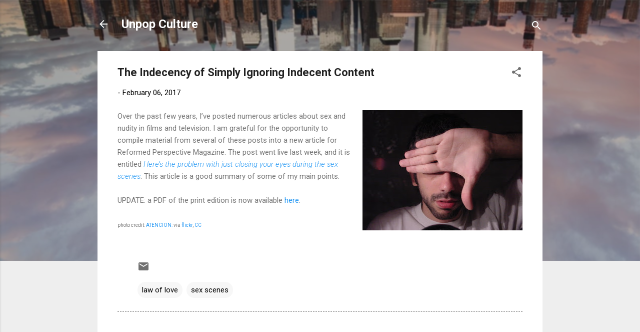

--- FILE ---
content_type: text/html; charset=UTF-8
request_url: https://www.capstewart.com/2017/02/the-indecency-of-simply-ignoring.html
body_size: 34663
content:
<!DOCTYPE html>
<html dir='ltr' lang='en'>
<head>
<meta content='width=device-width, initial-scale=1' name='viewport'/>
<title>The Indecency of Simply Ignoring Indecent Content</title>
<meta content='text/html; charset=UTF-8' http-equiv='Content-Type'/>
<!-- Chrome, Firefox OS and Opera -->
<meta content='#eeeeee' name='theme-color'/>
<!-- Windows Phone -->
<meta content='#eeeeee' name='msapplication-navbutton-color'/>
<meta content='blogger' name='generator'/>
<link href='https://www.capstewart.com/favicon.ico' rel='icon' type='image/x-icon'/>
<link href='https://www.capstewart.com/2017/02/the-indecency-of-simply-ignoring.html' rel='canonical'/>
<link rel="alternate" type="application/atom+xml" title="Unpop Culture - Atom" href="https://www.capstewart.com/feeds/posts/default" />
<link rel="alternate" type="application/rss+xml" title="Unpop Culture - RSS" href="https://www.capstewart.com/feeds/posts/default?alt=rss" />
<link rel="service.post" type="application/atom+xml" title="Unpop Culture - Atom" href="https://www.blogger.com/feeds/18127899/posts/default" />

<link rel="alternate" type="application/atom+xml" title="Unpop Culture - Atom" href="https://www.capstewart.com/feeds/6943789661524286914/comments/default" />
<!--Can't find substitution for tag [blog.ieCssRetrofitLinks]-->
<link href='https://blogger.googleusercontent.com/img/b/R29vZ2xl/AVvXsEiPBo2NjsIwjTtLSHvsDW81fsyJ8cQF0iykuBVeCqb1TrLUd-veteH5BY3ogYhP3TMVS3FIT6Z0RINFcOaB5iwm4cEEniaVe1k55FwH_ZzIHtBmlKCv1Er3odxib-GdIWimMgL6/s320/one+hand+can+stop+reality.jpg' rel='image_src'/>
<meta content='https://www.capstewart.com/2017/02/the-indecency-of-simply-ignoring.html' property='og:url'/>
<meta content='The Indecency of Simply Ignoring Indecent Content' property='og:title'/>
<meta content='  Over the past few years, I’ve posted numerous articles about sex and nudity in films and television. I am grateful for the opportunity to ...' property='og:description'/>
<meta content='https://blogger.googleusercontent.com/img/b/R29vZ2xl/AVvXsEiPBo2NjsIwjTtLSHvsDW81fsyJ8cQF0iykuBVeCqb1TrLUd-veteH5BY3ogYhP3TMVS3FIT6Z0RINFcOaB5iwm4cEEniaVe1k55FwH_ZzIHtBmlKCv1Er3odxib-GdIWimMgL6/w1200-h630-p-k-no-nu/one+hand+can+stop+reality.jpg' property='og:image'/>
<style type='text/css'>@font-face{font-family:'Roboto';font-style:italic;font-weight:300;font-stretch:100%;font-display:swap;src:url(//fonts.gstatic.com/s/roboto/v50/KFOKCnqEu92Fr1Mu53ZEC9_Vu3r1gIhOszmOClHrs6ljXfMMLt_QuAX-k3Yi128m0kN2.woff2)format('woff2');unicode-range:U+0460-052F,U+1C80-1C8A,U+20B4,U+2DE0-2DFF,U+A640-A69F,U+FE2E-FE2F;}@font-face{font-family:'Roboto';font-style:italic;font-weight:300;font-stretch:100%;font-display:swap;src:url(//fonts.gstatic.com/s/roboto/v50/KFOKCnqEu92Fr1Mu53ZEC9_Vu3r1gIhOszmOClHrs6ljXfMMLt_QuAz-k3Yi128m0kN2.woff2)format('woff2');unicode-range:U+0301,U+0400-045F,U+0490-0491,U+04B0-04B1,U+2116;}@font-face{font-family:'Roboto';font-style:italic;font-weight:300;font-stretch:100%;font-display:swap;src:url(//fonts.gstatic.com/s/roboto/v50/KFOKCnqEu92Fr1Mu53ZEC9_Vu3r1gIhOszmOClHrs6ljXfMMLt_QuAT-k3Yi128m0kN2.woff2)format('woff2');unicode-range:U+1F00-1FFF;}@font-face{font-family:'Roboto';font-style:italic;font-weight:300;font-stretch:100%;font-display:swap;src:url(//fonts.gstatic.com/s/roboto/v50/KFOKCnqEu92Fr1Mu53ZEC9_Vu3r1gIhOszmOClHrs6ljXfMMLt_QuAv-k3Yi128m0kN2.woff2)format('woff2');unicode-range:U+0370-0377,U+037A-037F,U+0384-038A,U+038C,U+038E-03A1,U+03A3-03FF;}@font-face{font-family:'Roboto';font-style:italic;font-weight:300;font-stretch:100%;font-display:swap;src:url(//fonts.gstatic.com/s/roboto/v50/KFOKCnqEu92Fr1Mu53ZEC9_Vu3r1gIhOszmOClHrs6ljXfMMLt_QuHT-k3Yi128m0kN2.woff2)format('woff2');unicode-range:U+0302-0303,U+0305,U+0307-0308,U+0310,U+0312,U+0315,U+031A,U+0326-0327,U+032C,U+032F-0330,U+0332-0333,U+0338,U+033A,U+0346,U+034D,U+0391-03A1,U+03A3-03A9,U+03B1-03C9,U+03D1,U+03D5-03D6,U+03F0-03F1,U+03F4-03F5,U+2016-2017,U+2034-2038,U+203C,U+2040,U+2043,U+2047,U+2050,U+2057,U+205F,U+2070-2071,U+2074-208E,U+2090-209C,U+20D0-20DC,U+20E1,U+20E5-20EF,U+2100-2112,U+2114-2115,U+2117-2121,U+2123-214F,U+2190,U+2192,U+2194-21AE,U+21B0-21E5,U+21F1-21F2,U+21F4-2211,U+2213-2214,U+2216-22FF,U+2308-230B,U+2310,U+2319,U+231C-2321,U+2336-237A,U+237C,U+2395,U+239B-23B7,U+23D0,U+23DC-23E1,U+2474-2475,U+25AF,U+25B3,U+25B7,U+25BD,U+25C1,U+25CA,U+25CC,U+25FB,U+266D-266F,U+27C0-27FF,U+2900-2AFF,U+2B0E-2B11,U+2B30-2B4C,U+2BFE,U+3030,U+FF5B,U+FF5D,U+1D400-1D7FF,U+1EE00-1EEFF;}@font-face{font-family:'Roboto';font-style:italic;font-weight:300;font-stretch:100%;font-display:swap;src:url(//fonts.gstatic.com/s/roboto/v50/KFOKCnqEu92Fr1Mu53ZEC9_Vu3r1gIhOszmOClHrs6ljXfMMLt_QuGb-k3Yi128m0kN2.woff2)format('woff2');unicode-range:U+0001-000C,U+000E-001F,U+007F-009F,U+20DD-20E0,U+20E2-20E4,U+2150-218F,U+2190,U+2192,U+2194-2199,U+21AF,U+21E6-21F0,U+21F3,U+2218-2219,U+2299,U+22C4-22C6,U+2300-243F,U+2440-244A,U+2460-24FF,U+25A0-27BF,U+2800-28FF,U+2921-2922,U+2981,U+29BF,U+29EB,U+2B00-2BFF,U+4DC0-4DFF,U+FFF9-FFFB,U+10140-1018E,U+10190-1019C,U+101A0,U+101D0-101FD,U+102E0-102FB,U+10E60-10E7E,U+1D2C0-1D2D3,U+1D2E0-1D37F,U+1F000-1F0FF,U+1F100-1F1AD,U+1F1E6-1F1FF,U+1F30D-1F30F,U+1F315,U+1F31C,U+1F31E,U+1F320-1F32C,U+1F336,U+1F378,U+1F37D,U+1F382,U+1F393-1F39F,U+1F3A7-1F3A8,U+1F3AC-1F3AF,U+1F3C2,U+1F3C4-1F3C6,U+1F3CA-1F3CE,U+1F3D4-1F3E0,U+1F3ED,U+1F3F1-1F3F3,U+1F3F5-1F3F7,U+1F408,U+1F415,U+1F41F,U+1F426,U+1F43F,U+1F441-1F442,U+1F444,U+1F446-1F449,U+1F44C-1F44E,U+1F453,U+1F46A,U+1F47D,U+1F4A3,U+1F4B0,U+1F4B3,U+1F4B9,U+1F4BB,U+1F4BF,U+1F4C8-1F4CB,U+1F4D6,U+1F4DA,U+1F4DF,U+1F4E3-1F4E6,U+1F4EA-1F4ED,U+1F4F7,U+1F4F9-1F4FB,U+1F4FD-1F4FE,U+1F503,U+1F507-1F50B,U+1F50D,U+1F512-1F513,U+1F53E-1F54A,U+1F54F-1F5FA,U+1F610,U+1F650-1F67F,U+1F687,U+1F68D,U+1F691,U+1F694,U+1F698,U+1F6AD,U+1F6B2,U+1F6B9-1F6BA,U+1F6BC,U+1F6C6-1F6CF,U+1F6D3-1F6D7,U+1F6E0-1F6EA,U+1F6F0-1F6F3,U+1F6F7-1F6FC,U+1F700-1F7FF,U+1F800-1F80B,U+1F810-1F847,U+1F850-1F859,U+1F860-1F887,U+1F890-1F8AD,U+1F8B0-1F8BB,U+1F8C0-1F8C1,U+1F900-1F90B,U+1F93B,U+1F946,U+1F984,U+1F996,U+1F9E9,U+1FA00-1FA6F,U+1FA70-1FA7C,U+1FA80-1FA89,U+1FA8F-1FAC6,U+1FACE-1FADC,U+1FADF-1FAE9,U+1FAF0-1FAF8,U+1FB00-1FBFF;}@font-face{font-family:'Roboto';font-style:italic;font-weight:300;font-stretch:100%;font-display:swap;src:url(//fonts.gstatic.com/s/roboto/v50/KFOKCnqEu92Fr1Mu53ZEC9_Vu3r1gIhOszmOClHrs6ljXfMMLt_QuAf-k3Yi128m0kN2.woff2)format('woff2');unicode-range:U+0102-0103,U+0110-0111,U+0128-0129,U+0168-0169,U+01A0-01A1,U+01AF-01B0,U+0300-0301,U+0303-0304,U+0308-0309,U+0323,U+0329,U+1EA0-1EF9,U+20AB;}@font-face{font-family:'Roboto';font-style:italic;font-weight:300;font-stretch:100%;font-display:swap;src:url(//fonts.gstatic.com/s/roboto/v50/KFOKCnqEu92Fr1Mu53ZEC9_Vu3r1gIhOszmOClHrs6ljXfMMLt_QuAb-k3Yi128m0kN2.woff2)format('woff2');unicode-range:U+0100-02BA,U+02BD-02C5,U+02C7-02CC,U+02CE-02D7,U+02DD-02FF,U+0304,U+0308,U+0329,U+1D00-1DBF,U+1E00-1E9F,U+1EF2-1EFF,U+2020,U+20A0-20AB,U+20AD-20C0,U+2113,U+2C60-2C7F,U+A720-A7FF;}@font-face{font-family:'Roboto';font-style:italic;font-weight:300;font-stretch:100%;font-display:swap;src:url(//fonts.gstatic.com/s/roboto/v50/KFOKCnqEu92Fr1Mu53ZEC9_Vu3r1gIhOszmOClHrs6ljXfMMLt_QuAj-k3Yi128m0g.woff2)format('woff2');unicode-range:U+0000-00FF,U+0131,U+0152-0153,U+02BB-02BC,U+02C6,U+02DA,U+02DC,U+0304,U+0308,U+0329,U+2000-206F,U+20AC,U+2122,U+2191,U+2193,U+2212,U+2215,U+FEFF,U+FFFD;}@font-face{font-family:'Roboto';font-style:normal;font-weight:400;font-stretch:100%;font-display:swap;src:url(//fonts.gstatic.com/s/roboto/v50/KFO7CnqEu92Fr1ME7kSn66aGLdTylUAMa3GUBHMdazTgWw.woff2)format('woff2');unicode-range:U+0460-052F,U+1C80-1C8A,U+20B4,U+2DE0-2DFF,U+A640-A69F,U+FE2E-FE2F;}@font-face{font-family:'Roboto';font-style:normal;font-weight:400;font-stretch:100%;font-display:swap;src:url(//fonts.gstatic.com/s/roboto/v50/KFO7CnqEu92Fr1ME7kSn66aGLdTylUAMa3iUBHMdazTgWw.woff2)format('woff2');unicode-range:U+0301,U+0400-045F,U+0490-0491,U+04B0-04B1,U+2116;}@font-face{font-family:'Roboto';font-style:normal;font-weight:400;font-stretch:100%;font-display:swap;src:url(//fonts.gstatic.com/s/roboto/v50/KFO7CnqEu92Fr1ME7kSn66aGLdTylUAMa3CUBHMdazTgWw.woff2)format('woff2');unicode-range:U+1F00-1FFF;}@font-face{font-family:'Roboto';font-style:normal;font-weight:400;font-stretch:100%;font-display:swap;src:url(//fonts.gstatic.com/s/roboto/v50/KFO7CnqEu92Fr1ME7kSn66aGLdTylUAMa3-UBHMdazTgWw.woff2)format('woff2');unicode-range:U+0370-0377,U+037A-037F,U+0384-038A,U+038C,U+038E-03A1,U+03A3-03FF;}@font-face{font-family:'Roboto';font-style:normal;font-weight:400;font-stretch:100%;font-display:swap;src:url(//fonts.gstatic.com/s/roboto/v50/KFO7CnqEu92Fr1ME7kSn66aGLdTylUAMawCUBHMdazTgWw.woff2)format('woff2');unicode-range:U+0302-0303,U+0305,U+0307-0308,U+0310,U+0312,U+0315,U+031A,U+0326-0327,U+032C,U+032F-0330,U+0332-0333,U+0338,U+033A,U+0346,U+034D,U+0391-03A1,U+03A3-03A9,U+03B1-03C9,U+03D1,U+03D5-03D6,U+03F0-03F1,U+03F4-03F5,U+2016-2017,U+2034-2038,U+203C,U+2040,U+2043,U+2047,U+2050,U+2057,U+205F,U+2070-2071,U+2074-208E,U+2090-209C,U+20D0-20DC,U+20E1,U+20E5-20EF,U+2100-2112,U+2114-2115,U+2117-2121,U+2123-214F,U+2190,U+2192,U+2194-21AE,U+21B0-21E5,U+21F1-21F2,U+21F4-2211,U+2213-2214,U+2216-22FF,U+2308-230B,U+2310,U+2319,U+231C-2321,U+2336-237A,U+237C,U+2395,U+239B-23B7,U+23D0,U+23DC-23E1,U+2474-2475,U+25AF,U+25B3,U+25B7,U+25BD,U+25C1,U+25CA,U+25CC,U+25FB,U+266D-266F,U+27C0-27FF,U+2900-2AFF,U+2B0E-2B11,U+2B30-2B4C,U+2BFE,U+3030,U+FF5B,U+FF5D,U+1D400-1D7FF,U+1EE00-1EEFF;}@font-face{font-family:'Roboto';font-style:normal;font-weight:400;font-stretch:100%;font-display:swap;src:url(//fonts.gstatic.com/s/roboto/v50/KFO7CnqEu92Fr1ME7kSn66aGLdTylUAMaxKUBHMdazTgWw.woff2)format('woff2');unicode-range:U+0001-000C,U+000E-001F,U+007F-009F,U+20DD-20E0,U+20E2-20E4,U+2150-218F,U+2190,U+2192,U+2194-2199,U+21AF,U+21E6-21F0,U+21F3,U+2218-2219,U+2299,U+22C4-22C6,U+2300-243F,U+2440-244A,U+2460-24FF,U+25A0-27BF,U+2800-28FF,U+2921-2922,U+2981,U+29BF,U+29EB,U+2B00-2BFF,U+4DC0-4DFF,U+FFF9-FFFB,U+10140-1018E,U+10190-1019C,U+101A0,U+101D0-101FD,U+102E0-102FB,U+10E60-10E7E,U+1D2C0-1D2D3,U+1D2E0-1D37F,U+1F000-1F0FF,U+1F100-1F1AD,U+1F1E6-1F1FF,U+1F30D-1F30F,U+1F315,U+1F31C,U+1F31E,U+1F320-1F32C,U+1F336,U+1F378,U+1F37D,U+1F382,U+1F393-1F39F,U+1F3A7-1F3A8,U+1F3AC-1F3AF,U+1F3C2,U+1F3C4-1F3C6,U+1F3CA-1F3CE,U+1F3D4-1F3E0,U+1F3ED,U+1F3F1-1F3F3,U+1F3F5-1F3F7,U+1F408,U+1F415,U+1F41F,U+1F426,U+1F43F,U+1F441-1F442,U+1F444,U+1F446-1F449,U+1F44C-1F44E,U+1F453,U+1F46A,U+1F47D,U+1F4A3,U+1F4B0,U+1F4B3,U+1F4B9,U+1F4BB,U+1F4BF,U+1F4C8-1F4CB,U+1F4D6,U+1F4DA,U+1F4DF,U+1F4E3-1F4E6,U+1F4EA-1F4ED,U+1F4F7,U+1F4F9-1F4FB,U+1F4FD-1F4FE,U+1F503,U+1F507-1F50B,U+1F50D,U+1F512-1F513,U+1F53E-1F54A,U+1F54F-1F5FA,U+1F610,U+1F650-1F67F,U+1F687,U+1F68D,U+1F691,U+1F694,U+1F698,U+1F6AD,U+1F6B2,U+1F6B9-1F6BA,U+1F6BC,U+1F6C6-1F6CF,U+1F6D3-1F6D7,U+1F6E0-1F6EA,U+1F6F0-1F6F3,U+1F6F7-1F6FC,U+1F700-1F7FF,U+1F800-1F80B,U+1F810-1F847,U+1F850-1F859,U+1F860-1F887,U+1F890-1F8AD,U+1F8B0-1F8BB,U+1F8C0-1F8C1,U+1F900-1F90B,U+1F93B,U+1F946,U+1F984,U+1F996,U+1F9E9,U+1FA00-1FA6F,U+1FA70-1FA7C,U+1FA80-1FA89,U+1FA8F-1FAC6,U+1FACE-1FADC,U+1FADF-1FAE9,U+1FAF0-1FAF8,U+1FB00-1FBFF;}@font-face{font-family:'Roboto';font-style:normal;font-weight:400;font-stretch:100%;font-display:swap;src:url(//fonts.gstatic.com/s/roboto/v50/KFO7CnqEu92Fr1ME7kSn66aGLdTylUAMa3OUBHMdazTgWw.woff2)format('woff2');unicode-range:U+0102-0103,U+0110-0111,U+0128-0129,U+0168-0169,U+01A0-01A1,U+01AF-01B0,U+0300-0301,U+0303-0304,U+0308-0309,U+0323,U+0329,U+1EA0-1EF9,U+20AB;}@font-face{font-family:'Roboto';font-style:normal;font-weight:400;font-stretch:100%;font-display:swap;src:url(//fonts.gstatic.com/s/roboto/v50/KFO7CnqEu92Fr1ME7kSn66aGLdTylUAMa3KUBHMdazTgWw.woff2)format('woff2');unicode-range:U+0100-02BA,U+02BD-02C5,U+02C7-02CC,U+02CE-02D7,U+02DD-02FF,U+0304,U+0308,U+0329,U+1D00-1DBF,U+1E00-1E9F,U+1EF2-1EFF,U+2020,U+20A0-20AB,U+20AD-20C0,U+2113,U+2C60-2C7F,U+A720-A7FF;}@font-face{font-family:'Roboto';font-style:normal;font-weight:400;font-stretch:100%;font-display:swap;src:url(//fonts.gstatic.com/s/roboto/v50/KFO7CnqEu92Fr1ME7kSn66aGLdTylUAMa3yUBHMdazQ.woff2)format('woff2');unicode-range:U+0000-00FF,U+0131,U+0152-0153,U+02BB-02BC,U+02C6,U+02DA,U+02DC,U+0304,U+0308,U+0329,U+2000-206F,U+20AC,U+2122,U+2191,U+2193,U+2212,U+2215,U+FEFF,U+FFFD;}@font-face{font-family:'Roboto';font-style:normal;font-weight:700;font-stretch:100%;font-display:swap;src:url(//fonts.gstatic.com/s/roboto/v50/KFO7CnqEu92Fr1ME7kSn66aGLdTylUAMa3GUBHMdazTgWw.woff2)format('woff2');unicode-range:U+0460-052F,U+1C80-1C8A,U+20B4,U+2DE0-2DFF,U+A640-A69F,U+FE2E-FE2F;}@font-face{font-family:'Roboto';font-style:normal;font-weight:700;font-stretch:100%;font-display:swap;src:url(//fonts.gstatic.com/s/roboto/v50/KFO7CnqEu92Fr1ME7kSn66aGLdTylUAMa3iUBHMdazTgWw.woff2)format('woff2');unicode-range:U+0301,U+0400-045F,U+0490-0491,U+04B0-04B1,U+2116;}@font-face{font-family:'Roboto';font-style:normal;font-weight:700;font-stretch:100%;font-display:swap;src:url(//fonts.gstatic.com/s/roboto/v50/KFO7CnqEu92Fr1ME7kSn66aGLdTylUAMa3CUBHMdazTgWw.woff2)format('woff2');unicode-range:U+1F00-1FFF;}@font-face{font-family:'Roboto';font-style:normal;font-weight:700;font-stretch:100%;font-display:swap;src:url(//fonts.gstatic.com/s/roboto/v50/KFO7CnqEu92Fr1ME7kSn66aGLdTylUAMa3-UBHMdazTgWw.woff2)format('woff2');unicode-range:U+0370-0377,U+037A-037F,U+0384-038A,U+038C,U+038E-03A1,U+03A3-03FF;}@font-face{font-family:'Roboto';font-style:normal;font-weight:700;font-stretch:100%;font-display:swap;src:url(//fonts.gstatic.com/s/roboto/v50/KFO7CnqEu92Fr1ME7kSn66aGLdTylUAMawCUBHMdazTgWw.woff2)format('woff2');unicode-range:U+0302-0303,U+0305,U+0307-0308,U+0310,U+0312,U+0315,U+031A,U+0326-0327,U+032C,U+032F-0330,U+0332-0333,U+0338,U+033A,U+0346,U+034D,U+0391-03A1,U+03A3-03A9,U+03B1-03C9,U+03D1,U+03D5-03D6,U+03F0-03F1,U+03F4-03F5,U+2016-2017,U+2034-2038,U+203C,U+2040,U+2043,U+2047,U+2050,U+2057,U+205F,U+2070-2071,U+2074-208E,U+2090-209C,U+20D0-20DC,U+20E1,U+20E5-20EF,U+2100-2112,U+2114-2115,U+2117-2121,U+2123-214F,U+2190,U+2192,U+2194-21AE,U+21B0-21E5,U+21F1-21F2,U+21F4-2211,U+2213-2214,U+2216-22FF,U+2308-230B,U+2310,U+2319,U+231C-2321,U+2336-237A,U+237C,U+2395,U+239B-23B7,U+23D0,U+23DC-23E1,U+2474-2475,U+25AF,U+25B3,U+25B7,U+25BD,U+25C1,U+25CA,U+25CC,U+25FB,U+266D-266F,U+27C0-27FF,U+2900-2AFF,U+2B0E-2B11,U+2B30-2B4C,U+2BFE,U+3030,U+FF5B,U+FF5D,U+1D400-1D7FF,U+1EE00-1EEFF;}@font-face{font-family:'Roboto';font-style:normal;font-weight:700;font-stretch:100%;font-display:swap;src:url(//fonts.gstatic.com/s/roboto/v50/KFO7CnqEu92Fr1ME7kSn66aGLdTylUAMaxKUBHMdazTgWw.woff2)format('woff2');unicode-range:U+0001-000C,U+000E-001F,U+007F-009F,U+20DD-20E0,U+20E2-20E4,U+2150-218F,U+2190,U+2192,U+2194-2199,U+21AF,U+21E6-21F0,U+21F3,U+2218-2219,U+2299,U+22C4-22C6,U+2300-243F,U+2440-244A,U+2460-24FF,U+25A0-27BF,U+2800-28FF,U+2921-2922,U+2981,U+29BF,U+29EB,U+2B00-2BFF,U+4DC0-4DFF,U+FFF9-FFFB,U+10140-1018E,U+10190-1019C,U+101A0,U+101D0-101FD,U+102E0-102FB,U+10E60-10E7E,U+1D2C0-1D2D3,U+1D2E0-1D37F,U+1F000-1F0FF,U+1F100-1F1AD,U+1F1E6-1F1FF,U+1F30D-1F30F,U+1F315,U+1F31C,U+1F31E,U+1F320-1F32C,U+1F336,U+1F378,U+1F37D,U+1F382,U+1F393-1F39F,U+1F3A7-1F3A8,U+1F3AC-1F3AF,U+1F3C2,U+1F3C4-1F3C6,U+1F3CA-1F3CE,U+1F3D4-1F3E0,U+1F3ED,U+1F3F1-1F3F3,U+1F3F5-1F3F7,U+1F408,U+1F415,U+1F41F,U+1F426,U+1F43F,U+1F441-1F442,U+1F444,U+1F446-1F449,U+1F44C-1F44E,U+1F453,U+1F46A,U+1F47D,U+1F4A3,U+1F4B0,U+1F4B3,U+1F4B9,U+1F4BB,U+1F4BF,U+1F4C8-1F4CB,U+1F4D6,U+1F4DA,U+1F4DF,U+1F4E3-1F4E6,U+1F4EA-1F4ED,U+1F4F7,U+1F4F9-1F4FB,U+1F4FD-1F4FE,U+1F503,U+1F507-1F50B,U+1F50D,U+1F512-1F513,U+1F53E-1F54A,U+1F54F-1F5FA,U+1F610,U+1F650-1F67F,U+1F687,U+1F68D,U+1F691,U+1F694,U+1F698,U+1F6AD,U+1F6B2,U+1F6B9-1F6BA,U+1F6BC,U+1F6C6-1F6CF,U+1F6D3-1F6D7,U+1F6E0-1F6EA,U+1F6F0-1F6F3,U+1F6F7-1F6FC,U+1F700-1F7FF,U+1F800-1F80B,U+1F810-1F847,U+1F850-1F859,U+1F860-1F887,U+1F890-1F8AD,U+1F8B0-1F8BB,U+1F8C0-1F8C1,U+1F900-1F90B,U+1F93B,U+1F946,U+1F984,U+1F996,U+1F9E9,U+1FA00-1FA6F,U+1FA70-1FA7C,U+1FA80-1FA89,U+1FA8F-1FAC6,U+1FACE-1FADC,U+1FADF-1FAE9,U+1FAF0-1FAF8,U+1FB00-1FBFF;}@font-face{font-family:'Roboto';font-style:normal;font-weight:700;font-stretch:100%;font-display:swap;src:url(//fonts.gstatic.com/s/roboto/v50/KFO7CnqEu92Fr1ME7kSn66aGLdTylUAMa3OUBHMdazTgWw.woff2)format('woff2');unicode-range:U+0102-0103,U+0110-0111,U+0128-0129,U+0168-0169,U+01A0-01A1,U+01AF-01B0,U+0300-0301,U+0303-0304,U+0308-0309,U+0323,U+0329,U+1EA0-1EF9,U+20AB;}@font-face{font-family:'Roboto';font-style:normal;font-weight:700;font-stretch:100%;font-display:swap;src:url(//fonts.gstatic.com/s/roboto/v50/KFO7CnqEu92Fr1ME7kSn66aGLdTylUAMa3KUBHMdazTgWw.woff2)format('woff2');unicode-range:U+0100-02BA,U+02BD-02C5,U+02C7-02CC,U+02CE-02D7,U+02DD-02FF,U+0304,U+0308,U+0329,U+1D00-1DBF,U+1E00-1E9F,U+1EF2-1EFF,U+2020,U+20A0-20AB,U+20AD-20C0,U+2113,U+2C60-2C7F,U+A720-A7FF;}@font-face{font-family:'Roboto';font-style:normal;font-weight:700;font-stretch:100%;font-display:swap;src:url(//fonts.gstatic.com/s/roboto/v50/KFO7CnqEu92Fr1ME7kSn66aGLdTylUAMa3yUBHMdazQ.woff2)format('woff2');unicode-range:U+0000-00FF,U+0131,U+0152-0153,U+02BB-02BC,U+02C6,U+02DA,U+02DC,U+0304,U+0308,U+0329,U+2000-206F,U+20AC,U+2122,U+2191,U+2193,U+2212,U+2215,U+FEFF,U+FFFD;}</style>
<style id='page-skin-1' type='text/css'><!--
/*! normalize.css v3.0.1 | MIT License | git.io/normalize */html{font-family:sans-serif;-ms-text-size-adjust:100%;-webkit-text-size-adjust:100%}body{margin:0}article,aside,details,figcaption,figure,footer,header,hgroup,main,nav,section,summary{display:block}audio,canvas,progress,video{display:inline-block;vertical-align:baseline}audio:not([controls]){display:none;height:0}[hidden],template{display:none}a{background:transparent}a:active,a:hover{outline:0}abbr[title]{border-bottom:1px dotted}b,strong{font-weight:bold}dfn{font-style:italic}h1{font-size:2em;margin:.67em 0}mark{background:#ff0;color:#000}small{font-size:80%}sub,sup{font-size:75%;line-height:0;position:relative;vertical-align:baseline}sup{top:-0.5em}sub{bottom:-0.25em}img{border:0}svg:not(:root){overflow:hidden}figure{margin:1em 40px}hr{-moz-box-sizing:content-box;box-sizing:content-box;height:0}pre{overflow:auto}code,kbd,pre,samp{font-family:monospace,monospace;font-size:1em}button,input,optgroup,select,textarea{color:inherit;font:inherit;margin:0}button{overflow:visible}button,select{text-transform:none}button,html input[type="button"],input[type="reset"],input[type="submit"]{-webkit-appearance:button;cursor:pointer}button[disabled],html input[disabled]{cursor:default}button::-moz-focus-inner,input::-moz-focus-inner{border:0;padding:0}input{line-height:normal}input[type="checkbox"],input[type="radio"]{box-sizing:border-box;padding:0}input[type="number"]::-webkit-inner-spin-button,input[type="number"]::-webkit-outer-spin-button{height:auto}input[type="search"]{-webkit-appearance:textfield;-moz-box-sizing:content-box;-webkit-box-sizing:content-box;box-sizing:content-box}input[type="search"]::-webkit-search-cancel-button,input[type="search"]::-webkit-search-decoration{-webkit-appearance:none}fieldset{border:1px solid #c0c0c0;margin:0 2px;padding:.35em .625em .75em}legend{border:0;padding:0}textarea{overflow:auto}optgroup{font-weight:bold}table{border-collapse:collapse;border-spacing:0}td,th{padding:0}
/*!************************************************
* Blogger Template Style
* Name: Contempo
**************************************************/
body{
overflow-wrap:break-word;
word-break:break-word;
word-wrap:break-word
}
.hidden{
display:none
}
.invisible{
visibility:hidden
}
.container::after,.float-container::after{
clear:both;
content:"";
display:table
}
.clearboth{
clear:both
}
#comments .comment .comment-actions,.subscribe-popup .FollowByEmail .follow-by-email-submit,.widget.Profile .profile-link,.widget.Profile .profile-link.visit-profile{
background:0 0;
border:0;
box-shadow:none;
color:#2196f3;
cursor:pointer;
font-size:14px;
font-weight:700;
outline:0;
text-decoration:none;
text-transform:uppercase;
width:auto
}
.dim-overlay{
background-color:rgba(0,0,0,.54);
height:100vh;
left:0;
position:fixed;
top:0;
width:100%
}
#sharing-dim-overlay{
background-color:transparent
}
input::-ms-clear{
display:none
}
.blogger-logo,.svg-icon-24.blogger-logo{
fill:#ff9800;
opacity:1
}
.loading-spinner-large{
-webkit-animation:mspin-rotate 1.568s infinite linear;
animation:mspin-rotate 1.568s infinite linear;
height:48px;
overflow:hidden;
position:absolute;
width:48px;
z-index:200
}
.loading-spinner-large>div{
-webkit-animation:mspin-revrot 5332ms infinite steps(4);
animation:mspin-revrot 5332ms infinite steps(4)
}
.loading-spinner-large>div>div{
-webkit-animation:mspin-singlecolor-large-film 1333ms infinite steps(81);
animation:mspin-singlecolor-large-film 1333ms infinite steps(81);
background-size:100%;
height:48px;
width:3888px
}
.mspin-black-large>div>div,.mspin-grey_54-large>div>div{
background-image:url(https://www.blogblog.com/indie/mspin_black_large.svg)
}
.mspin-white-large>div>div{
background-image:url(https://www.blogblog.com/indie/mspin_white_large.svg)
}
.mspin-grey_54-large{
opacity:.54
}
@-webkit-keyframes mspin-singlecolor-large-film{
from{
-webkit-transform:translateX(0);
transform:translateX(0)
}
to{
-webkit-transform:translateX(-3888px);
transform:translateX(-3888px)
}
}
@keyframes mspin-singlecolor-large-film{
from{
-webkit-transform:translateX(0);
transform:translateX(0)
}
to{
-webkit-transform:translateX(-3888px);
transform:translateX(-3888px)
}
}
@-webkit-keyframes mspin-rotate{
from{
-webkit-transform:rotate(0);
transform:rotate(0)
}
to{
-webkit-transform:rotate(360deg);
transform:rotate(360deg)
}
}
@keyframes mspin-rotate{
from{
-webkit-transform:rotate(0);
transform:rotate(0)
}
to{
-webkit-transform:rotate(360deg);
transform:rotate(360deg)
}
}
@-webkit-keyframes mspin-revrot{
from{
-webkit-transform:rotate(0);
transform:rotate(0)
}
to{
-webkit-transform:rotate(-360deg);
transform:rotate(-360deg)
}
}
@keyframes mspin-revrot{
from{
-webkit-transform:rotate(0);
transform:rotate(0)
}
to{
-webkit-transform:rotate(-360deg);
transform:rotate(-360deg)
}
}
.skip-navigation{
background-color:#fff;
box-sizing:border-box;
color:#000;
display:block;
height:0;
left:0;
line-height:50px;
overflow:hidden;
padding-top:0;
position:fixed;
text-align:center;
top:0;
-webkit-transition:box-shadow .3s,height .3s,padding-top .3s;
transition:box-shadow .3s,height .3s,padding-top .3s;
width:100%;
z-index:900
}
.skip-navigation:focus{
box-shadow:0 4px 5px 0 rgba(0,0,0,.14),0 1px 10px 0 rgba(0,0,0,.12),0 2px 4px -1px rgba(0,0,0,.2);
height:50px
}
#main{
outline:0
}
.main-heading{
position:absolute;
clip:rect(1px,1px,1px,1px);
padding:0;
border:0;
height:1px;
width:1px;
overflow:hidden
}
.Attribution{
margin-top:1em;
text-align:center
}
.Attribution .blogger img,.Attribution .blogger svg{
vertical-align:bottom
}
.Attribution .blogger img{
margin-right:.5em
}
.Attribution div{
line-height:24px;
margin-top:.5em
}
.Attribution .copyright,.Attribution .image-attribution{
font-size:.7em;
margin-top:1.5em
}
.BLOG_mobile_video_class{
display:none
}
.bg-photo{
background-attachment:scroll!important
}
body .CSS_LIGHTBOX{
z-index:900
}
.extendable .show-less,.extendable .show-more{
border-color:#2196f3;
color:#2196f3;
margin-top:8px
}
.extendable .show-less.hidden,.extendable .show-more.hidden{
display:none
}
.inline-ad{
display:none;
max-width:100%;
overflow:hidden
}
.adsbygoogle{
display:block
}
#cookieChoiceInfo{
bottom:0;
top:auto
}
iframe.b-hbp-video{
border:0
}
.post-body img{
max-width:100%
}
.post-body iframe{
max-width:100%
}
.post-body a[imageanchor="1"]{
display:inline-block
}
.byline{
margin-right:1em
}
.byline:last-child{
margin-right:0
}
.link-copied-dialog{
max-width:520px;
outline:0
}
.link-copied-dialog .modal-dialog-buttons{
margin-top:8px
}
.link-copied-dialog .goog-buttonset-default{
background:0 0;
border:0
}
.link-copied-dialog .goog-buttonset-default:focus{
outline:0
}
.paging-control-container{
margin-bottom:16px
}
.paging-control-container .paging-control{
display:inline-block
}
.paging-control-container .comment-range-text::after,.paging-control-container .paging-control{
color:#2196f3
}
.paging-control-container .comment-range-text,.paging-control-container .paging-control{
margin-right:8px
}
.paging-control-container .comment-range-text::after,.paging-control-container .paging-control::after{
content:"\b7";
cursor:default;
padding-left:8px;
pointer-events:none
}
.paging-control-container .comment-range-text:last-child::after,.paging-control-container .paging-control:last-child::after{
content:none
}
.byline.reactions iframe{
height:20px
}
.b-notification{
color:#000;
background-color:#fff;
border-bottom:solid 1px #000;
box-sizing:border-box;
padding:16px 32px;
text-align:center
}
.b-notification.visible{
-webkit-transition:margin-top .3s cubic-bezier(.4,0,.2,1);
transition:margin-top .3s cubic-bezier(.4,0,.2,1)
}
.b-notification.invisible{
position:absolute
}
.b-notification-close{
position:absolute;
right:8px;
top:8px
}
.no-posts-message{
line-height:40px;
text-align:center
}
@media screen and (max-width:800px){
body.item-view .post-body a[imageanchor="1"][style*="float: left;"],body.item-view .post-body a[imageanchor="1"][style*="float: right;"]{
float:none!important;
clear:none!important
}
body.item-view .post-body a[imageanchor="1"] img{
display:block;
height:auto;
margin:0 auto
}
body.item-view .post-body>.separator:first-child>a[imageanchor="1"]:first-child{
margin-top:20px
}
.post-body a[imageanchor]{
display:block
}
body.item-view .post-body a[imageanchor="1"]{
margin-left:0!important;
margin-right:0!important
}
body.item-view .post-body a[imageanchor="1"]+a[imageanchor="1"]{
margin-top:16px
}
}
.item-control{
display:none
}
#comments{
border-top:1px dashed rgba(0,0,0,.54);
margin-top:20px;
padding:20px
}
#comments .comment-thread ol{
margin:0;
padding-left:0;
padding-left:0
}
#comments .comment .comment-replybox-single,#comments .comment-thread .comment-replies{
margin-left:60px
}
#comments .comment-thread .thread-count{
display:none
}
#comments .comment{
list-style-type:none;
padding:0 0 30px;
position:relative
}
#comments .comment .comment{
padding-bottom:8px
}
.comment .avatar-image-container{
position:absolute
}
.comment .avatar-image-container img{
border-radius:50%
}
.avatar-image-container svg,.comment .avatar-image-container .avatar-icon{
border-radius:50%;
border:solid 1px #707070;
box-sizing:border-box;
fill:#707070;
height:35px;
margin:0;
padding:7px;
width:35px
}
.comment .comment-block{
margin-top:10px;
margin-left:60px;
padding-bottom:0
}
#comments .comment-author-header-wrapper{
margin-left:40px
}
#comments .comment .thread-expanded .comment-block{
padding-bottom:20px
}
#comments .comment .comment-header .user,#comments .comment .comment-header .user a{
color:#212121;
font-style:normal;
font-weight:700
}
#comments .comment .comment-actions{
bottom:0;
margin-bottom:15px;
position:absolute
}
#comments .comment .comment-actions>*{
margin-right:8px
}
#comments .comment .comment-header .datetime{
bottom:0;
color:rgba(33,33,33,.54);
display:inline-block;
font-size:13px;
font-style:italic;
margin-left:8px
}
#comments .comment .comment-footer .comment-timestamp a,#comments .comment .comment-header .datetime a{
color:rgba(33,33,33,.54)
}
#comments .comment .comment-content,.comment .comment-body{
margin-top:12px;
word-break:break-word
}
.comment-body{
margin-bottom:12px
}
#comments.embed[data-num-comments="0"]{
border:0;
margin-top:0;
padding-top:0
}
#comments.embed[data-num-comments="0"] #comment-post-message,#comments.embed[data-num-comments="0"] div.comment-form>p,#comments.embed[data-num-comments="0"] p.comment-footer{
display:none
}
#comment-editor-src{
display:none
}
.comments .comments-content .loadmore.loaded{
max-height:0;
opacity:0;
overflow:hidden
}
.extendable .remaining-items{
height:0;
overflow:hidden;
-webkit-transition:height .3s cubic-bezier(.4,0,.2,1);
transition:height .3s cubic-bezier(.4,0,.2,1)
}
.extendable .remaining-items.expanded{
height:auto
}
.svg-icon-24,.svg-icon-24-button{
cursor:pointer;
height:24px;
width:24px;
min-width:24px
}
.touch-icon{
margin:-12px;
padding:12px
}
.touch-icon:active,.touch-icon:focus{
background-color:rgba(153,153,153,.4);
border-radius:50%
}
svg:not(:root).touch-icon{
overflow:visible
}
html[dir=rtl] .rtl-reversible-icon{
-webkit-transform:scaleX(-1);
-ms-transform:scaleX(-1);
transform:scaleX(-1)
}
.svg-icon-24-button,.touch-icon-button{
background:0 0;
border:0;
margin:0;
outline:0;
padding:0
}
.touch-icon-button .touch-icon:active,.touch-icon-button .touch-icon:focus{
background-color:transparent
}
.touch-icon-button:active .touch-icon,.touch-icon-button:focus .touch-icon{
background-color:rgba(153,153,153,.4);
border-radius:50%
}
.Profile .default-avatar-wrapper .avatar-icon{
border-radius:50%;
border:solid 1px #707070;
box-sizing:border-box;
fill:#707070;
margin:0
}
.Profile .individual .default-avatar-wrapper .avatar-icon{
padding:25px
}
.Profile .individual .avatar-icon,.Profile .individual .profile-img{
height:120px;
width:120px
}
.Profile .team .default-avatar-wrapper .avatar-icon{
padding:8px
}
.Profile .team .avatar-icon,.Profile .team .default-avatar-wrapper,.Profile .team .profile-img{
height:40px;
width:40px
}
.snippet-container{
margin:0;
position:relative;
overflow:hidden
}
.snippet-fade{
bottom:0;
box-sizing:border-box;
position:absolute;
width:96px
}
.snippet-fade{
right:0
}
.snippet-fade:after{
content:"\2026"
}
.snippet-fade:after{
float:right
}
.post-bottom{
-webkit-box-align:center;
-webkit-align-items:center;
-ms-flex-align:center;
align-items:center;
display:-webkit-box;
display:-webkit-flex;
display:-ms-flexbox;
display:flex;
-webkit-flex-wrap:wrap;
-ms-flex-wrap:wrap;
flex-wrap:wrap
}
.post-footer{
-webkit-box-flex:1;
-webkit-flex:1 1 auto;
-ms-flex:1 1 auto;
flex:1 1 auto;
-webkit-flex-wrap:wrap;
-ms-flex-wrap:wrap;
flex-wrap:wrap;
-webkit-box-ordinal-group:2;
-webkit-order:1;
-ms-flex-order:1;
order:1
}
.post-footer>*{
-webkit-box-flex:0;
-webkit-flex:0 1 auto;
-ms-flex:0 1 auto;
flex:0 1 auto
}
.post-footer .byline:last-child{
margin-right:1em
}
.jump-link{
-webkit-box-flex:0;
-webkit-flex:0 0 auto;
-ms-flex:0 0 auto;
flex:0 0 auto;
-webkit-box-ordinal-group:3;
-webkit-order:2;
-ms-flex-order:2;
order:2
}
.centered-top-container.sticky{
left:0;
position:fixed;
right:0;
top:0;
width:auto;
z-index:50;
-webkit-transition-property:opacity,-webkit-transform;
transition-property:opacity,-webkit-transform;
transition-property:transform,opacity;
transition-property:transform,opacity,-webkit-transform;
-webkit-transition-duration:.2s;
transition-duration:.2s;
-webkit-transition-timing-function:cubic-bezier(.4,0,.2,1);
transition-timing-function:cubic-bezier(.4,0,.2,1)
}
.centered-top-placeholder{
display:none
}
.collapsed-header .centered-top-placeholder{
display:block
}
.centered-top-container .Header .replaced h1,.centered-top-placeholder .Header .replaced h1{
display:none
}
.centered-top-container.sticky .Header .replaced h1{
display:block
}
.centered-top-container.sticky .Header .header-widget{
background:0 0
}
.centered-top-container.sticky .Header .header-image-wrapper{
display:none
}
.centered-top-container img,.centered-top-placeholder img{
max-width:100%
}
.collapsible{
-webkit-transition:height .3s cubic-bezier(.4,0,.2,1);
transition:height .3s cubic-bezier(.4,0,.2,1)
}
.collapsible,.collapsible>summary{
display:block;
overflow:hidden
}
.collapsible>:not(summary){
display:none
}
.collapsible[open]>:not(summary){
display:block
}
.collapsible:focus,.collapsible>summary:focus{
outline:0
}
.collapsible>summary{
cursor:pointer;
display:block;
padding:0
}
.collapsible:focus>summary,.collapsible>summary:focus{
background-color:transparent
}
.collapsible>summary::-webkit-details-marker{
display:none
}
.collapsible-title{
-webkit-box-align:center;
-webkit-align-items:center;
-ms-flex-align:center;
align-items:center;
display:-webkit-box;
display:-webkit-flex;
display:-ms-flexbox;
display:flex
}
.collapsible-title .title{
-webkit-box-flex:1;
-webkit-flex:1 1 auto;
-ms-flex:1 1 auto;
flex:1 1 auto;
-webkit-box-ordinal-group:1;
-webkit-order:0;
-ms-flex-order:0;
order:0;
overflow:hidden;
text-overflow:ellipsis;
white-space:nowrap
}
.collapsible-title .chevron-down,.collapsible[open] .collapsible-title .chevron-up{
display:block
}
.collapsible-title .chevron-up,.collapsible[open] .collapsible-title .chevron-down{
display:none
}
.flat-button{
cursor:pointer;
display:inline-block;
font-weight:700;
text-transform:uppercase;
border-radius:2px;
padding:8px;
margin:-8px
}
.flat-icon-button{
background:0 0;
border:0;
margin:0;
outline:0;
padding:0;
margin:-12px;
padding:12px;
cursor:pointer;
box-sizing:content-box;
display:inline-block;
line-height:0
}
.flat-icon-button,.flat-icon-button .splash-wrapper{
border-radius:50%
}
.flat-icon-button .splash.animate{
-webkit-animation-duration:.3s;
animation-duration:.3s
}
.overflowable-container{
max-height:46px;
overflow:hidden;
position:relative
}
.overflow-button{
cursor:pointer
}
#overflowable-dim-overlay{
background:0 0
}
.overflow-popup{
box-shadow:0 2px 2px 0 rgba(0,0,0,.14),0 3px 1px -2px rgba(0,0,0,.2),0 1px 5px 0 rgba(0,0,0,.12);
background-color:#ffffff;
left:0;
max-width:calc(100% - 32px);
position:absolute;
top:0;
visibility:hidden;
z-index:101
}
.overflow-popup ul{
list-style:none
}
.overflow-popup .tabs li,.overflow-popup li{
display:block;
height:auto
}
.overflow-popup .tabs li{
padding-left:0;
padding-right:0
}
.overflow-button.hidden,.overflow-popup .tabs li.hidden,.overflow-popup li.hidden{
display:none
}
.pill-button{
background:0 0;
border:1px solid;
border-radius:12px;
cursor:pointer;
display:inline-block;
padding:4px 16px;
text-transform:uppercase
}
.ripple{
position:relative
}
.ripple>*{
z-index:1
}
.splash-wrapper{
bottom:0;
left:0;
overflow:hidden;
pointer-events:none;
position:absolute;
right:0;
top:0;
z-index:0
}
.splash{
background:#ccc;
border-radius:100%;
display:block;
opacity:.6;
position:absolute;
-webkit-transform:scale(0);
-ms-transform:scale(0);
transform:scale(0)
}
.splash.animate{
-webkit-animation:ripple-effect .4s linear;
animation:ripple-effect .4s linear
}
@-webkit-keyframes ripple-effect{
100%{
opacity:0;
-webkit-transform:scale(2.5);
transform:scale(2.5)
}
}
@keyframes ripple-effect{
100%{
opacity:0;
-webkit-transform:scale(2.5);
transform:scale(2.5)
}
}
.search{
display:-webkit-box;
display:-webkit-flex;
display:-ms-flexbox;
display:flex;
line-height:24px;
width:24px
}
.search.focused{
width:100%
}
.search.focused .section{
width:100%
}
.search form{
z-index:101
}
.search h3{
display:none
}
.search form{
display:-webkit-box;
display:-webkit-flex;
display:-ms-flexbox;
display:flex;
-webkit-box-flex:1;
-webkit-flex:1 0 0;
-ms-flex:1 0 0px;
flex:1 0 0;
border-bottom:solid 1px transparent;
padding-bottom:8px
}
.search form>*{
display:none
}
.search.focused form>*{
display:block
}
.search .search-input label{
display:none
}
.centered-top-placeholder.cloned .search form{
z-index:30
}
.search.focused form{
border-color:#ffffff;
position:relative;
width:auto
}
.collapsed-header .centered-top-container .search.focused form{
border-bottom-color:transparent
}
.search-expand{
-webkit-box-flex:0;
-webkit-flex:0 0 auto;
-ms-flex:0 0 auto;
flex:0 0 auto
}
.search-expand-text{
display:none
}
.search-close{
display:inline;
vertical-align:middle
}
.search-input{
-webkit-box-flex:1;
-webkit-flex:1 0 1px;
-ms-flex:1 0 1px;
flex:1 0 1px
}
.search-input input{
background:0 0;
border:0;
box-sizing:border-box;
color:#ffffff;
display:inline-block;
outline:0;
width:calc(100% - 48px)
}
.search-input input.no-cursor{
color:transparent;
text-shadow:0 0 0 #ffffff
}
.collapsed-header .centered-top-container .search-action,.collapsed-header .centered-top-container .search-input input{
color:#212121
}
.collapsed-header .centered-top-container .search-input input.no-cursor{
color:transparent;
text-shadow:0 0 0 #212121
}
.collapsed-header .centered-top-container .search-input input.no-cursor:focus,.search-input input.no-cursor:focus{
outline:0
}
.search-focused>*{
visibility:hidden
}
.search-focused .search,.search-focused .search-icon{
visibility:visible
}
.search.focused .search-action{
display:block
}
.search.focused .search-action:disabled{
opacity:.3
}
.widget.Sharing .sharing-button{
display:none
}
.widget.Sharing .sharing-buttons li{
padding:0
}
.widget.Sharing .sharing-buttons li span{
display:none
}
.post-share-buttons{
position:relative
}
.centered-bottom .share-buttons .svg-icon-24,.share-buttons .svg-icon-24{
fill:#212121
}
.sharing-open.touch-icon-button:active .touch-icon,.sharing-open.touch-icon-button:focus .touch-icon{
background-color:transparent
}
.share-buttons{
background-color:#ffffff;
border-radius:2px;
box-shadow:0 2px 2px 0 rgba(0,0,0,.14),0 3px 1px -2px rgba(0,0,0,.2),0 1px 5px 0 rgba(0,0,0,.12);
color:#212121;
list-style:none;
margin:0;
padding:8px 0;
position:absolute;
top:-11px;
min-width:200px;
z-index:101
}
.share-buttons.hidden{
display:none
}
.sharing-button{
background:0 0;
border:0;
margin:0;
outline:0;
padding:0;
cursor:pointer
}
.share-buttons li{
margin:0;
height:48px
}
.share-buttons li:last-child{
margin-bottom:0
}
.share-buttons li .sharing-platform-button{
box-sizing:border-box;
cursor:pointer;
display:block;
height:100%;
margin-bottom:0;
padding:0 16px;
position:relative;
width:100%
}
.share-buttons li .sharing-platform-button:focus,.share-buttons li .sharing-platform-button:hover{
background-color:rgba(128,128,128,.1);
outline:0
}
.share-buttons li svg[class*=" sharing-"],.share-buttons li svg[class^=sharing-]{
position:absolute;
top:10px
}
.share-buttons li span.sharing-platform-button{
position:relative;
top:0
}
.share-buttons li .platform-sharing-text{
display:block;
font-size:16px;
line-height:48px;
white-space:nowrap
}
.share-buttons li .platform-sharing-text{
margin-left:56px
}
.sidebar-container{
background-color:#ffffff;
max-width:300px;
overflow-y:auto;
-webkit-transition-property:-webkit-transform;
transition-property:-webkit-transform;
transition-property:transform;
transition-property:transform,-webkit-transform;
-webkit-transition-duration:.3s;
transition-duration:.3s;
-webkit-transition-timing-function:cubic-bezier(0,0,.2,1);
transition-timing-function:cubic-bezier(0,0,.2,1);
width:300px;
z-index:101;
-webkit-overflow-scrolling:touch
}
.sidebar-container .navigation{
line-height:0;
padding:16px
}
.sidebar-container .sidebar-back{
cursor:pointer
}
.sidebar-container .widget{
background:0 0;
margin:0 16px;
padding:16px 0
}
.sidebar-container .widget .title{
color:#212121;
margin:0
}
.sidebar-container .widget ul{
list-style:none;
margin:0;
padding:0
}
.sidebar-container .widget ul ul{
margin-left:1em
}
.sidebar-container .widget li{
font-size:16px;
line-height:normal
}
.sidebar-container .widget+.widget{
border-top:1px dashed #cccccc
}
.BlogArchive li{
margin:16px 0
}
.BlogArchive li:last-child{
margin-bottom:0
}
.Label li a{
display:inline-block
}
.BlogArchive .post-count,.Label .label-count{
float:right;
margin-left:.25em
}
.BlogArchive .post-count::before,.Label .label-count::before{
content:"("
}
.BlogArchive .post-count::after,.Label .label-count::after{
content:")"
}
.widget.Translate .skiptranslate>div{
display:block!important
}
.widget.Profile .profile-link{
display:-webkit-box;
display:-webkit-flex;
display:-ms-flexbox;
display:flex
}
.widget.Profile .team-member .default-avatar-wrapper,.widget.Profile .team-member .profile-img{
-webkit-box-flex:0;
-webkit-flex:0 0 auto;
-ms-flex:0 0 auto;
flex:0 0 auto;
margin-right:1em
}
.widget.Profile .individual .profile-link{
-webkit-box-orient:vertical;
-webkit-box-direction:normal;
-webkit-flex-direction:column;
-ms-flex-direction:column;
flex-direction:column
}
.widget.Profile .team .profile-link .profile-name{
-webkit-align-self:center;
-ms-flex-item-align:center;
align-self:center;
display:block;
-webkit-box-flex:1;
-webkit-flex:1 1 auto;
-ms-flex:1 1 auto;
flex:1 1 auto
}
.dim-overlay{
background-color:rgba(0,0,0,.54);
z-index:100
}
body.sidebar-visible{
overflow-y:hidden
}
@media screen and (max-width:1455px){
.sidebar-container{
bottom:0;
position:fixed;
top:0;
left:0;
right:auto
}
.sidebar-container.sidebar-invisible{
-webkit-transition-timing-function:cubic-bezier(.4,0,.6,1);
transition-timing-function:cubic-bezier(.4,0,.6,1);
-webkit-transform:translateX(-300px);
-ms-transform:translateX(-300px);
transform:translateX(-300px)
}
}
@media screen and (min-width:1456px){
.sidebar-container{
position:absolute;
top:0;
left:0;
right:auto
}
.sidebar-container .navigation{
display:none
}
}
.dialog{
box-shadow:0 2px 2px 0 rgba(0,0,0,.14),0 3px 1px -2px rgba(0,0,0,.2),0 1px 5px 0 rgba(0,0,0,.12);
background:#ffffff;
box-sizing:border-box;
color:#757575;
padding:30px;
position:fixed;
text-align:center;
width:calc(100% - 24px);
z-index:101
}
.dialog input[type=email],.dialog input[type=text]{
background-color:transparent;
border:0;
border-bottom:solid 1px rgba(117,117,117,.12);
color:#757575;
display:block;
font-family:Roboto, sans-serif;
font-size:16px;
line-height:24px;
margin:auto;
padding-bottom:7px;
outline:0;
text-align:center;
width:100%
}
.dialog input[type=email]::-webkit-input-placeholder,.dialog input[type=text]::-webkit-input-placeholder{
color:#757575
}
.dialog input[type=email]::-moz-placeholder,.dialog input[type=text]::-moz-placeholder{
color:#757575
}
.dialog input[type=email]:-ms-input-placeholder,.dialog input[type=text]:-ms-input-placeholder{
color:#757575
}
.dialog input[type=email]::-ms-input-placeholder,.dialog input[type=text]::-ms-input-placeholder{
color:#757575
}
.dialog input[type=email]::placeholder,.dialog input[type=text]::placeholder{
color:#757575
}
.dialog input[type=email]:focus,.dialog input[type=text]:focus{
border-bottom:solid 2px #2196f3;
padding-bottom:6px
}
.dialog input.no-cursor{
color:transparent;
text-shadow:0 0 0 #757575
}
.dialog input.no-cursor:focus{
outline:0
}
.dialog input.no-cursor:focus{
outline:0
}
.dialog input[type=submit]{
font-family:Roboto, sans-serif
}
.dialog .goog-buttonset-default{
color:#2196f3
}
.subscribe-popup{
max-width:364px
}
.subscribe-popup h3{
color:#212121;
font-size:1.8em;
margin-top:0
}
.subscribe-popup .FollowByEmail h3{
display:none
}
.subscribe-popup .FollowByEmail .follow-by-email-submit{
color:#2196f3;
display:inline-block;
margin:0 auto;
margin-top:24px;
width:auto;
white-space:normal
}
.subscribe-popup .FollowByEmail .follow-by-email-submit:disabled{
cursor:default;
opacity:.3
}
@media (max-width:800px){
.blog-name div.widget.Subscribe{
margin-bottom:16px
}
body.item-view .blog-name div.widget.Subscribe{
margin:8px auto 16px auto;
width:100%
}
}
.tabs{
list-style:none
}
.tabs li{
display:inline-block
}
.tabs li a{
cursor:pointer;
display:inline-block;
font-weight:700;
text-transform:uppercase;
padding:12px 8px
}
.tabs .selected{
border-bottom:4px solid #ffffff
}
.tabs .selected a{
color:#ffffff
}
body#layout .bg-photo,body#layout .bg-photo-overlay{
display:none
}
body#layout .page_body{
padding:0;
position:relative;
top:0
}
body#layout .page{
display:inline-block;
left:inherit;
position:relative;
vertical-align:top;
width:540px
}
body#layout .centered{
max-width:954px
}
body#layout .navigation{
display:none
}
body#layout .sidebar-container{
display:inline-block;
width:40%
}
body#layout .hamburger-menu,body#layout .search{
display:none
}
.centered-top-container .svg-icon-24,body.collapsed-header .centered-top-placeholder .svg-icon-24{
fill:#ffffff
}
.sidebar-container .svg-icon-24{
fill:#707070
}
.centered-bottom .svg-icon-24,body.collapsed-header .centered-top-container .svg-icon-24{
fill:#707070
}
.centered-bottom .share-buttons .svg-icon-24,.share-buttons .svg-icon-24{
fill:#212121
}
body{
background-color:#eeeeee;
color:#757575;
font:15px Roboto, sans-serif;
margin:0;
min-height:100vh
}
img{
max-width:100%
}
h3{
color:#757575;
font-size:16px
}
a{
text-decoration:none;
color:#2196f3
}
a:visited{
color:#2196f3
}
a:hover{
color:#2196f3
}
blockquote{
color:#444444;
font:italic 300 15px Roboto, sans-serif;
font-size:x-large;
text-align:center
}
.pill-button{
font-size:12px
}
.bg-photo-container{
height:521px;
overflow:hidden;
position:absolute;
width:100%;
z-index:1
}
.bg-photo{
background:#eeeeee url(//1.bp.blogspot.com/--W0Y7akGtHY/YB1vVubrOhI/AAAAAAAABjo/YwwmdVnkvY41VhHe16xlpwEJGw5wjWzvwCK4BGAYYCw/s100/nirzar-pangarkar-Y7y7fe8hrh0-unsplash%2B-%2Bedited%2BMOST%2B-%2Bcropped.jpg) repeat fixed top left;
background-attachment:scroll;
background-size:cover;
-webkit-filter:blur(1px);
filter:blur(1px);
height:calc(100% + 2 * 1px);
left:-1px;
position:absolute;
top:-1px;
width:calc(100% + 2 * 1px)
}
.bg-photo-overlay{
background:rgba(0,0,0,.26);
background-size:cover;
height:521px;
position:absolute;
width:100%;
z-index:2
}
.hamburger-menu{
float:left;
margin-top:0
}
.sticky .hamburger-menu{
float:none;
position:absolute
}
.search{
border-bottom:solid 1px rgba(255, 255, 255, 0);
float:right;
position:relative;
-webkit-transition-property:width;
transition-property:width;
-webkit-transition-duration:.5s;
transition-duration:.5s;
-webkit-transition-timing-function:cubic-bezier(.4,0,.2,1);
transition-timing-function:cubic-bezier(.4,0,.2,1);
z-index:101
}
.search .dim-overlay{
background-color:transparent
}
.search form{
height:36px;
-webkit-transition-property:border-color;
transition-property:border-color;
-webkit-transition-delay:.5s;
transition-delay:.5s;
-webkit-transition-duration:.2s;
transition-duration:.2s;
-webkit-transition-timing-function:cubic-bezier(.4,0,.2,1);
transition-timing-function:cubic-bezier(.4,0,.2,1)
}
.search.focused{
width:calc(100% - 48px)
}
.search.focused form{
display:-webkit-box;
display:-webkit-flex;
display:-ms-flexbox;
display:flex;
-webkit-box-flex:1;
-webkit-flex:1 0 1px;
-ms-flex:1 0 1px;
flex:1 0 1px;
border-color:#ffffff;
margin-left:-24px;
padding-left:36px;
position:relative;
width:auto
}
.item-view .search,.sticky .search{
right:0;
float:none;
margin-left:0;
position:absolute
}
.item-view .search.focused,.sticky .search.focused{
width:calc(100% - 50px)
}
.item-view .search.focused form,.sticky .search.focused form{
border-bottom-color:#757575
}
.centered-top-placeholder.cloned .search form{
z-index:30
}
.search_button{
-webkit-box-flex:0;
-webkit-flex:0 0 24px;
-ms-flex:0 0 24px;
flex:0 0 24px;
-webkit-box-orient:vertical;
-webkit-box-direction:normal;
-webkit-flex-direction:column;
-ms-flex-direction:column;
flex-direction:column
}
.search_button svg{
margin-top:0
}
.search-input{
height:48px
}
.search-input input{
display:block;
color:#ffffff;
font:16px Roboto, sans-serif;
height:48px;
line-height:48px;
padding:0;
width:100%
}
.search-input input::-webkit-input-placeholder{
color:#ffffff;
opacity:.3
}
.search-input input::-moz-placeholder{
color:#ffffff;
opacity:.3
}
.search-input input:-ms-input-placeholder{
color:#ffffff;
opacity:.3
}
.search-input input::-ms-input-placeholder{
color:#ffffff;
opacity:.3
}
.search-input input::placeholder{
color:#ffffff;
opacity:.3
}
.search-action{
background:0 0;
border:0;
color:#ffffff;
cursor:pointer;
display:none;
height:48px;
margin-top:0
}
.sticky .search-action{
color:#757575
}
.search.focused .search-action{
display:block
}
.search.focused .search-action:disabled{
opacity:.3
}
.page_body{
position:relative;
z-index:20
}
.page_body .widget{
margin-bottom:16px
}
.page_body .centered{
box-sizing:border-box;
display:-webkit-box;
display:-webkit-flex;
display:-ms-flexbox;
display:flex;
-webkit-box-orient:vertical;
-webkit-box-direction:normal;
-webkit-flex-direction:column;
-ms-flex-direction:column;
flex-direction:column;
margin:0 auto;
max-width:922px;
min-height:100vh;
padding:24px 0
}
.page_body .centered>*{
-webkit-box-flex:0;
-webkit-flex:0 0 auto;
-ms-flex:0 0 auto;
flex:0 0 auto
}
.page_body .centered>#footer{
margin-top:auto
}
.blog-name{
margin:24px 0 16px 0
}
.item-view .blog-name,.sticky .blog-name{
box-sizing:border-box;
margin-left:36px;
min-height:48px;
opacity:1;
padding-top:12px
}
.blog-name .subscribe-section-container{
margin-bottom:32px;
text-align:center;
-webkit-transition-property:opacity;
transition-property:opacity;
-webkit-transition-duration:.5s;
transition-duration:.5s
}
.item-view .blog-name .subscribe-section-container,.sticky .blog-name .subscribe-section-container{
margin:0 0 8px 0
}
.blog-name .PageList{
margin-top:16px;
padding-top:8px;
text-align:center
}
.blog-name .PageList .overflowable-contents{
width:100%
}
.blog-name .PageList h3.title{
color:#ffffff;
margin:8px auto;
text-align:center;
width:100%
}
.centered-top-container .blog-name{
-webkit-transition-property:opacity;
transition-property:opacity;
-webkit-transition-duration:.5s;
transition-duration:.5s
}
.item-view .return_link{
margin-bottom:12px;
margin-top:12px;
position:absolute
}
.item-view .blog-name{
display:-webkit-box;
display:-webkit-flex;
display:-ms-flexbox;
display:flex;
-webkit-flex-wrap:wrap;
-ms-flex-wrap:wrap;
flex-wrap:wrap;
margin:0 48px 27px 48px
}
.item-view .subscribe-section-container{
-webkit-box-flex:0;
-webkit-flex:0 0 auto;
-ms-flex:0 0 auto;
flex:0 0 auto
}
.item-view #header,.item-view .Header{
margin-bottom:5px;
margin-right:15px
}
.item-view .sticky .Header{
margin-bottom:0
}
.item-view .Header p{
margin:10px 0 0 0;
text-align:left
}
.item-view .post-share-buttons-bottom{
margin-right:16px
}
.sticky{
background:#ffffff;
box-shadow:0 0 20px 0 rgba(0,0,0,.7);
box-sizing:border-box;
margin-left:0
}
.sticky #header{
margin-bottom:8px;
margin-right:8px
}
.sticky .centered-top{
margin:4px auto;
max-width:890px;
min-height:48px
}
.sticky .blog-name{
display:-webkit-box;
display:-webkit-flex;
display:-ms-flexbox;
display:flex;
margin:0 48px
}
.sticky .blog-name #header{
-webkit-box-flex:0;
-webkit-flex:0 1 auto;
-ms-flex:0 1 auto;
flex:0 1 auto;
-webkit-box-ordinal-group:2;
-webkit-order:1;
-ms-flex-order:1;
order:1;
overflow:hidden
}
.sticky .blog-name .subscribe-section-container{
-webkit-box-flex:0;
-webkit-flex:0 0 auto;
-ms-flex:0 0 auto;
flex:0 0 auto;
-webkit-box-ordinal-group:3;
-webkit-order:2;
-ms-flex-order:2;
order:2
}
.sticky .Header h1{
overflow:hidden;
text-overflow:ellipsis;
white-space:nowrap;
margin-right:-10px;
margin-bottom:-10px;
padding-right:10px;
padding-bottom:10px
}
.sticky .Header p{
display:none
}
.sticky .PageList{
display:none
}
.search-focused>*{
visibility:visible
}
.search-focused .hamburger-menu{
visibility:visible
}
.item-view .search-focused .blog-name,.sticky .search-focused .blog-name{
opacity:0
}
.centered-bottom,.centered-top-container,.centered-top-placeholder{
padding:0 16px
}
.centered-top{
position:relative
}
.item-view .centered-top.search-focused .subscribe-section-container,.sticky .centered-top.search-focused .subscribe-section-container{
opacity:0
}
.page_body.has-vertical-ads .centered .centered-bottom{
display:inline-block;
width:calc(100% - 176px)
}
.Header h1{
color:#ffffff;
font:bold 45px Roboto, sans-serif;
line-height:normal;
margin:0 0 13px 0;
text-align:center;
width:100%
}
.Header h1 a,.Header h1 a:hover,.Header h1 a:visited{
color:#ffffff
}
.item-view .Header h1,.sticky .Header h1{
font-size:24px;
line-height:24px;
margin:0;
text-align:left
}
.sticky .Header h1{
color:#757575
}
.sticky .Header h1 a,.sticky .Header h1 a:hover,.sticky .Header h1 a:visited{
color:#757575
}
.Header p{
color:#ffffff;
margin:0 0 13px 0;
opacity:.8;
text-align:center
}
.widget .title{
line-height:28px
}
.BlogArchive li{
font-size:16px
}
.BlogArchive .post-count{
color:#757575
}
#page_body .FeaturedPost,.Blog .blog-posts .post-outer-container{
background:#ffffff;
min-height:40px;
padding:30px 40px;
width:auto
}
.Blog .blog-posts .post-outer-container:last-child{
margin-bottom:0
}
.Blog .blog-posts .post-outer-container .post-outer{
border:0;
position:relative;
padding-bottom:.25em
}
.post-outer-container{
margin-bottom:16px
}
.post:first-child{
margin-top:0
}
.post .thumb{
float:left;
height:20%;
width:20%
}
.post-share-buttons-bottom,.post-share-buttons-top{
float:right
}
.post-share-buttons-bottom{
margin-right:24px
}
.post-footer,.post-header{
clear:left;
color:#000000;
margin:0;
width:inherit
}
.blog-pager{
text-align:center
}
.blog-pager a{
color:#2196f3
}
.blog-pager a:visited{
color:#2196f3
}
.blog-pager a:hover{
color:#2196f3
}
.post-title{
font:bold 22px Roboto, sans-serif;
float:left;
margin:0 0 8px 0;
max-width:calc(100% - 48px)
}
.post-title a{
font:bold 30px Roboto, sans-serif
}
.post-title,.post-title a,.post-title a:hover,.post-title a:visited{
color:#212121
}
.post-body{
color:#757575;
font:15px Roboto, sans-serif;
line-height:1.6em;
margin:1.5em 0 2em 0;
display:block
}
.post-body img{
height:inherit
}
.post-body .snippet-thumbnail{
float:left;
margin:0;
margin-right:2em;
max-height:128px;
max-width:128px
}
.post-body .snippet-thumbnail img{
max-width:100%
}
.main .FeaturedPost .widget-content{
border:0;
position:relative;
padding-bottom:.25em
}
.FeaturedPost img{
margin-top:2em
}
.FeaturedPost .snippet-container{
margin:2em 0
}
.FeaturedPost .snippet-container p{
margin:0
}
.FeaturedPost .snippet-thumbnail{
float:none;
height:auto;
margin-bottom:2em;
margin-right:0;
overflow:hidden;
max-height:calc(600px + 2em);
max-width:100%;
text-align:center;
width:100%
}
.FeaturedPost .snippet-thumbnail img{
max-width:100%;
width:100%
}
.byline{
color:#000000;
display:inline-block;
line-height:24px;
margin-top:8px;
vertical-align:top
}
.byline.post-author:first-child{
margin-right:0
}
.byline.reactions .reactions-label{
line-height:22px;
vertical-align:top
}
.byline.post-share-buttons{
position:relative;
display:inline-block;
margin-top:0;
width:100%
}
.byline.post-share-buttons .sharing{
float:right
}
.flat-button.ripple:hover{
background-color:rgba(33,150,243,.12)
}
.flat-button.ripple .splash{
background-color:rgba(33,150,243,.4)
}
a.timestamp-link,a:active.timestamp-link,a:visited.timestamp-link{
color:inherit;
font:inherit;
text-decoration:inherit
}
.post-share-buttons{
margin-left:0
}
.clear-sharing{
min-height:24px
}
.comment-link{
color:#2196f3;
position:relative
}
.comment-link .num_comments{
margin-left:8px;
vertical-align:top
}
#comment-holder .continue{
display:none
}
#comment-editor{
margin-bottom:20px;
margin-top:20px
}
#comments .comment-form h4,#comments h3.title{
position:absolute;
clip:rect(1px,1px,1px,1px);
padding:0;
border:0;
height:1px;
width:1px;
overflow:hidden
}
.post-filter-message{
background-color:rgba(0,0,0,.7);
color:#fff;
display:table;
margin-bottom:16px;
width:100%
}
.post-filter-message div{
display:table-cell;
padding:15px 28px
}
.post-filter-message div:last-child{
padding-left:0;
text-align:right
}
.post-filter-message a{
white-space:nowrap
}
.post-filter-message .search-label,.post-filter-message .search-query{
font-weight:700;
color:#2196f3
}
#blog-pager{
margin:2em 0
}
#blog-pager a{
color:#2196f3;
font-size:14px
}
.subscribe-button{
border-color:#ffffff;
color:#ffffff
}
.sticky .subscribe-button{
border-color:#757575;
color:#757575
}
.tabs{
margin:0 auto;
padding:0
}
.tabs li{
margin:0 8px;
vertical-align:top
}
.tabs .overflow-button a,.tabs li a{
color:#cccccc;
font:700 normal 15px Roboto, sans-serif;
line-height:18px
}
.tabs .overflow-button a{
padding:12px 8px
}
.overflow-popup .tabs li{
text-align:left
}
.overflow-popup li a{
color:#757575;
display:block;
padding:8px 20px
}
.overflow-popup li.selected a{
color:#212121
}
a.report_abuse{
font-weight:400
}
.Label li,.Label span.label-size,.byline.post-labels a{
background-color:#f7f7f7;
border:1px solid #f7f7f7;
border-radius:15px;
display:inline-block;
margin:4px 4px 4px 0;
padding:3px 8px
}
.Label a,.byline.post-labels a{
color:#000000
}
.Label ul{
list-style:none;
padding:0
}
.PopularPosts{
background-color:#eeeeee;
padding:30px 40px
}
.PopularPosts .item-content{
color:#757575;
margin-top:24px
}
.PopularPosts a,.PopularPosts a:hover,.PopularPosts a:visited{
color:#2196f3
}
.PopularPosts .post-title,.PopularPosts .post-title a,.PopularPosts .post-title a:hover,.PopularPosts .post-title a:visited{
color:#212121;
font-size:18px;
font-weight:700;
line-height:24px
}
.PopularPosts,.PopularPosts h3.title a{
color:#757575;
font:15px Roboto, sans-serif
}
.main .PopularPosts{
padding:16px 40px
}
.PopularPosts h3.title{
font-size:14px;
margin:0
}
.PopularPosts h3.post-title{
margin-bottom:0
}
.PopularPosts .byline{
color:#000000
}
.PopularPosts .jump-link{
float:right;
margin-top:16px
}
.PopularPosts .post-header .byline{
font-size:.9em;
font-style:italic;
margin-top:6px
}
.PopularPosts ul{
list-style:none;
padding:0;
margin:0
}
.PopularPosts .post{
padding:20px 0
}
.PopularPosts .post+.post{
border-top:1px dashed #cccccc
}
.PopularPosts .item-thumbnail{
float:left;
margin-right:32px
}
.PopularPosts .item-thumbnail img{
height:88px;
padding:0;
width:88px
}
.inline-ad{
margin-bottom:16px
}
.desktop-ad .inline-ad{
display:block
}
.adsbygoogle{
overflow:hidden
}
.vertical-ad-container{
float:right;
margin-right:16px;
width:128px
}
.vertical-ad-container .AdSense+.AdSense{
margin-top:16px
}
.inline-ad-placeholder,.vertical-ad-placeholder{
background:#ffffff;
border:1px solid #000;
opacity:.9;
vertical-align:middle;
text-align:center
}
.inline-ad-placeholder span,.vertical-ad-placeholder span{
margin-top:290px;
display:block;
text-transform:uppercase;
font-weight:700;
color:#212121
}
.vertical-ad-placeholder{
height:600px
}
.vertical-ad-placeholder span{
margin-top:290px;
padding:0 40px
}
.inline-ad-placeholder{
height:90px
}
.inline-ad-placeholder span{
margin-top:36px
}
.Attribution{
color:#757575
}
.Attribution a,.Attribution a:hover,.Attribution a:visited{
color:#2196f3
}
.Attribution svg{
fill:#707070
}
.sidebar-container{
box-shadow:1px 1px 3px rgba(0,0,0,.1)
}
.sidebar-container,.sidebar-container .sidebar_bottom{
background-color:#ffffff
}
.sidebar-container .navigation,.sidebar-container .sidebar_top_wrapper{
background-color:#ffffff
}
.sidebar-container .sidebar_top{
overflow:auto
}
.sidebar-container .sidebar_bottom{
width:100%;
padding-top:16px
}
.sidebar-container .widget:first-child{
padding-top:0
}
.sidebar_top .widget.Profile{
padding-bottom:16px
}
.widget.Profile{
margin:0;
width:100%
}
.widget.Profile h2{
display:none
}
.widget.Profile h3.title{
color:#000000;
margin:16px 32px
}
.widget.Profile .individual{
text-align:center
}
.widget.Profile .individual .profile-link{
padding:1em
}
.widget.Profile .individual .default-avatar-wrapper .avatar-icon{
margin:auto
}
.widget.Profile .team{
margin-bottom:32px;
margin-left:32px;
margin-right:32px
}
.widget.Profile ul{
list-style:none;
padding:0
}
.widget.Profile li{
margin:10px 0
}
.widget.Profile .profile-img{
border-radius:50%;
float:none
}
.widget.Profile .profile-link{
color:#212121;
font-size:.9em;
margin-bottom:1em;
opacity:.87;
overflow:hidden
}
.widget.Profile .profile-link.visit-profile{
border-style:solid;
border-width:1px;
border-radius:12px;
cursor:pointer;
font-size:12px;
font-weight:400;
padding:5px 20px;
display:inline-block;
line-height:normal
}
.widget.Profile dd{
color:#000000;
margin:0 16px
}
.widget.Profile location{
margin-bottom:1em
}
.widget.Profile .profile-textblock{
font-size:14px;
line-height:24px;
position:relative
}
body.sidebar-visible .page_body{
overflow-y:scroll
}
body.sidebar-visible .bg-photo-container{
overflow-y:scroll
}
@media screen and (min-width:1456px){
.sidebar-container{
margin-top:521px;
min-height:calc(100% - 521px);
overflow:visible;
z-index:32
}
.sidebar-container .sidebar_top_wrapper{
background-color:#f7f7f7;
height:521px;
margin-top:-521px
}
.sidebar-container .sidebar_top{
display:-webkit-box;
display:-webkit-flex;
display:-ms-flexbox;
display:flex;
height:521px;
-webkit-box-orient:horizontal;
-webkit-box-direction:normal;
-webkit-flex-direction:row;
-ms-flex-direction:row;
flex-direction:row;
max-height:521px
}
.sidebar-container .sidebar_bottom{
max-width:300px;
width:300px
}
body.collapsed-header .sidebar-container{
z-index:15
}
.sidebar-container .sidebar_top:empty{
display:none
}
.sidebar-container .sidebar_top>:only-child{
-webkit-box-flex:0;
-webkit-flex:0 0 auto;
-ms-flex:0 0 auto;
flex:0 0 auto;
-webkit-align-self:center;
-ms-flex-item-align:center;
align-self:center;
width:100%
}
.sidebar_top_wrapper.no-items{
display:none
}
}
.post-snippet.snippet-container{
max-height:120px
}
.post-snippet .snippet-item{
line-height:24px
}
.post-snippet .snippet-fade{
background:-webkit-linear-gradient(left,#ffffff 0,#ffffff 20%,rgba(255, 255, 255, 0) 100%);
background:linear-gradient(to left,#ffffff 0,#ffffff 20%,rgba(255, 255, 255, 0) 100%);
color:#757575;
height:24px
}
.popular-posts-snippet.snippet-container{
max-height:72px
}
.popular-posts-snippet .snippet-item{
line-height:24px
}
.PopularPosts .popular-posts-snippet .snippet-fade{
color:#757575;
height:24px
}
.main .popular-posts-snippet .snippet-fade{
background:-webkit-linear-gradient(left,#eeeeee 0,#eeeeee 20%,rgba(238, 238, 238, 0) 100%);
background:linear-gradient(to left,#eeeeee 0,#eeeeee 20%,rgba(238, 238, 238, 0) 100%)
}
.sidebar_bottom .popular-posts-snippet .snippet-fade{
background:-webkit-linear-gradient(left,#ffffff 0,#ffffff 20%,rgba(255, 255, 255, 0) 100%);
background:linear-gradient(to left,#ffffff 0,#ffffff 20%,rgba(255, 255, 255, 0) 100%)
}
.profile-snippet.snippet-container{
max-height:192px
}
.has-location .profile-snippet.snippet-container{
max-height:144px
}
.profile-snippet .snippet-item{
line-height:24px
}
.profile-snippet .snippet-fade{
background:-webkit-linear-gradient(left,#ffffff 0,#ffffff 20%,rgba(255, 255, 255, 0) 100%);
background:linear-gradient(to left,#ffffff 0,#ffffff 20%,rgba(255, 255, 255, 0) 100%);
color:#000000;
height:24px
}
@media screen and (min-width:1456px){
.profile-snippet .snippet-fade{
background:-webkit-linear-gradient(left,#f7f7f7 0,#f7f7f7 20%,rgba(247, 247, 247, 0) 100%);
background:linear-gradient(to left,#f7f7f7 0,#f7f7f7 20%,rgba(247, 247, 247, 0) 100%)
}
}
@media screen and (max-width:800px){
.blog-name{
margin-top:0
}
body.item-view .blog-name{
margin:0 48px
}
.centered-bottom{
padding:8px
}
body.item-view .centered-bottom{
padding:0
}
.page_body .centered{
padding:10px 0
}
body.item-view #header,body.item-view .widget.Header{
margin-right:0
}
body.collapsed-header .centered-top-container .blog-name{
display:block
}
body.collapsed-header .centered-top-container .widget.Header h1{
text-align:center
}
.widget.Header header{
padding:0
}
.widget.Header h1{
font-size:24px;
line-height:24px;
margin-bottom:13px
}
body.item-view .widget.Header h1{
text-align:center
}
body.item-view .widget.Header p{
text-align:center
}
.blog-name .widget.PageList{
padding:0
}
body.item-view .centered-top{
margin-bottom:5px
}
.search-action,.search-input{
margin-bottom:-8px
}
.search form{
margin-bottom:8px
}
body.item-view .subscribe-section-container{
margin:5px 0 0 0;
width:100%
}
#page_body.section div.widget.FeaturedPost,div.widget.PopularPosts{
padding:16px
}
div.widget.Blog .blog-posts .post-outer-container{
padding:16px
}
div.widget.Blog .blog-posts .post-outer-container .post-outer{
padding:0
}
.post:first-child{
margin:0
}
.post-body .snippet-thumbnail{
margin:0 3vw 3vw 0
}
.post-body .snippet-thumbnail img{
height:20vw;
width:20vw;
max-height:128px;
max-width:128px
}
div.widget.PopularPosts div.item-thumbnail{
margin:0 3vw 3vw 0
}
div.widget.PopularPosts div.item-thumbnail img{
height:20vw;
width:20vw;
max-height:88px;
max-width:88px
}
.post-title{
line-height:1
}
.post-title,.post-title a{
font-size:20px
}
#page_body.section div.widget.FeaturedPost h3 a{
font-size:22px
}
.mobile-ad .inline-ad{
display:block
}
.page_body.has-vertical-ads .vertical-ad-container,.page_body.has-vertical-ads .vertical-ad-container ins{
display:none
}
.page_body.has-vertical-ads .centered .centered-bottom,.page_body.has-vertical-ads .centered .centered-top{
display:block;
width:auto
}
div.post-filter-message div{
padding:8px 16px
}
}
@media screen and (min-width:1456px){
body{
position:relative
}
body.item-view .blog-name{
margin-left:48px
}
.page_body{
margin-left:300px
}
.search{
margin-left:0
}
.search.focused{
width:100%
}
.sticky{
padding-left:300px
}
.hamburger-menu{
display:none
}
body.collapsed-header .page_body .centered-top-container{
padding-left:300px;
padding-right:0;
width:100%
}
body.collapsed-header .centered-top-container .search.focused{
width:100%
}
body.collapsed-header .centered-top-container .blog-name{
margin-left:0
}
body.collapsed-header.item-view .centered-top-container .search.focused{
width:calc(100% - 50px)
}
body.collapsed-header.item-view .centered-top-container .blog-name{
margin-left:40px
}
}

--></style>
<style id='template-skin-1' type='text/css'><!--
body#layout .hidden,
body#layout .invisible {
display: inherit;
}
body#layout .navigation {
display: none;
}
body#layout .page,
body#layout .sidebar_top,
body#layout .sidebar_bottom {
display: inline-block;
left: inherit;
position: relative;
vertical-align: top;
}
body#layout .page {
float: right;
margin-left: 20px;
width: 55%;
}
body#layout .sidebar-container {
float: right;
width: 40%;
}
body#layout .hamburger-menu {
display: none;
}
--></style>
<style>
    .bg-photo {background-image:url(\/\/1.bp.blogspot.com\/--W0Y7akGtHY\/YB1vVubrOhI\/AAAAAAAABjo\/YwwmdVnkvY41VhHe16xlpwEJGw5wjWzvwCK4BGAYYCw\/s100\/nirzar-pangarkar-Y7y7fe8hrh0-unsplash%2B-%2Bedited%2BMOST%2B-%2Bcropped.jpg);}
    
@media (max-width: 480px) { .bg-photo {background-image:url(\/\/1.bp.blogspot.com\/--W0Y7akGtHY\/YB1vVubrOhI\/AAAAAAAABjo\/YwwmdVnkvY41VhHe16xlpwEJGw5wjWzvwCK4BGAYYCw\/w480\/nirzar-pangarkar-Y7y7fe8hrh0-unsplash%2B-%2Bedited%2BMOST%2B-%2Bcropped.jpg);}}
@media (max-width: 640px) and (min-width: 481px) { .bg-photo {background-image:url(\/\/1.bp.blogspot.com\/--W0Y7akGtHY\/YB1vVubrOhI\/AAAAAAAABjo\/YwwmdVnkvY41VhHe16xlpwEJGw5wjWzvwCK4BGAYYCw\/w640\/nirzar-pangarkar-Y7y7fe8hrh0-unsplash%2B-%2Bedited%2BMOST%2B-%2Bcropped.jpg);}}
@media (max-width: 800px) and (min-width: 641px) { .bg-photo {background-image:url(\/\/1.bp.blogspot.com\/--W0Y7akGtHY\/YB1vVubrOhI\/AAAAAAAABjo\/YwwmdVnkvY41VhHe16xlpwEJGw5wjWzvwCK4BGAYYCw\/w800\/nirzar-pangarkar-Y7y7fe8hrh0-unsplash%2B-%2Bedited%2BMOST%2B-%2Bcropped.jpg);}}
@media (max-width: 1200px) and (min-width: 801px) { .bg-photo {background-image:url(\/\/1.bp.blogspot.com\/--W0Y7akGtHY\/YB1vVubrOhI\/AAAAAAAABjo\/YwwmdVnkvY41VhHe16xlpwEJGw5wjWzvwCK4BGAYYCw\/w1200\/nirzar-pangarkar-Y7y7fe8hrh0-unsplash%2B-%2Bedited%2BMOST%2B-%2Bcropped.jpg);}}
/* Last tag covers anything over one higher than the previous max-size cap. */
@media (min-width: 1201px) { .bg-photo {background-image:url(\/\/1.bp.blogspot.com\/--W0Y7akGtHY\/YB1vVubrOhI\/AAAAAAAABjo\/YwwmdVnkvY41VhHe16xlpwEJGw5wjWzvwCK4BGAYYCw\/w1600\/nirzar-pangarkar-Y7y7fe8hrh0-unsplash%2B-%2Bedited%2BMOST%2B-%2Bcropped.jpg);}}
  </style>
<script async='async' src='https://www.gstatic.com/external_hosted/clipboardjs/clipboard.min.js'></script>
<link href='https://www.blogger.com/dyn-css/authorization.css?targetBlogID=18127899&amp;zx=b618f590-e559-4289-b312-1bfc52b61676' media='none' onload='if(media!=&#39;all&#39;)media=&#39;all&#39;' rel='stylesheet'/><noscript><link href='https://www.blogger.com/dyn-css/authorization.css?targetBlogID=18127899&amp;zx=b618f590-e559-4289-b312-1bfc52b61676' rel='stylesheet'/></noscript>
<meta name='google-adsense-platform-account' content='ca-host-pub-1556223355139109'/>
<meta name='google-adsense-platform-domain' content='blogspot.com'/>

</head>
<body class='item-view version-1-3-3 variant-indie_light'>
<a class='skip-navigation' href='#main' tabindex='0'>
Skip to main content
</a>
<div class='page'>
<div class='bg-photo-overlay'></div>
<div class='bg-photo-container'>
<div class='bg-photo'></div>
</div>
<div class='page_body'>
<div class='centered'>
<div class='centered-top-placeholder'></div>
<header class='centered-top-container' role='banner'>
<div class='centered-top'>
<a class='return_link' href='https://www.capstewart.com/'>
<button class='svg-icon-24-button back-button rtl-reversible-icon flat-icon-button ripple'>
<svg class='svg-icon-24'>
<use xlink:href='/responsive/sprite_v1_6.css.svg#ic_arrow_back_black_24dp' xmlns:xlink='http://www.w3.org/1999/xlink'></use>
</svg>
</button>
</a>
<div class='search'>
<button aria-label='Search' class='search-expand touch-icon-button'>
<div class='flat-icon-button ripple'>
<svg class='svg-icon-24 search-expand-icon'>
<use xlink:href='/responsive/sprite_v1_6.css.svg#ic_search_black_24dp' xmlns:xlink='http://www.w3.org/1999/xlink'></use>
</svg>
</div>
</button>
<div class='section' id='search_top' name='Search (Top)'><div class='widget BlogSearch' data-version='2' id='BlogSearch1'>
<h3 class='title'>
Search This Blog
</h3>
<div class='widget-content' role='search'>
<form action='https://www.capstewart.com/search' target='_top'>
<div class='search-input'>
<input aria-label='Search this blog' autocomplete='off' name='q' placeholder='Search this blog' value=''/>
</div>
<input class='search-action flat-button' type='submit' value='Search'/>
</form>
</div>
</div></div>
</div>
<div class='clearboth'></div>
<div class='blog-name container'>
<div class='container section' id='header' name='Header'><div class='widget Header' data-version='2' id='Header1'>
<div class='header-widget'>
<div>
<h1>
<a href='https://www.capstewart.com/'>
Unpop Culture
</a>
</h1>
</div>
<p>
</p>
</div>
</div></div>
<nav role='navigation'>
<div class='clearboth section' id='page_list_top' name='Page List (Top)'>
</div>
</nav>
</div>
</div>
</header>
<div>
<div class='vertical-ad-container no-items section' id='ads' name='Ads'>
</div>
<main class='centered-bottom' id='main' role='main' tabindex='-1'>
<div class='main section' id='page_body' name='Page Body'>
<div class='widget Blog' data-version='2' id='Blog1'>
<div class='blog-posts hfeed container'>
<article class='post-outer-container'>
<div class='post-outer'>
<div class='post'>
<script type='application/ld+json'>{
  "@context": "http://schema.org",
  "@type": "BlogPosting",
  "mainEntityOfPage": {
    "@type": "WebPage",
    "@id": "https://www.capstewart.com/2017/02/the-indecency-of-simply-ignoring.html"
  },
  "headline": "The Indecency of Simply Ignoring Indecent Content","description": "Over the past few years, I&#8217;ve posted numerous articles about sex and nudity in films and television. I am grateful for the opportunity to ...","datePublished": "2017-02-06T22:07:00-05:00",
  "dateModified": "2017-03-03T08:43:04-05:00","image": {
    "@type": "ImageObject","url": "https://blogger.googleusercontent.com/img/b/R29vZ2xl/AVvXsEiPBo2NjsIwjTtLSHvsDW81fsyJ8cQF0iykuBVeCqb1TrLUd-veteH5BY3ogYhP3TMVS3FIT6Z0RINFcOaB5iwm4cEEniaVe1k55FwH_ZzIHtBmlKCv1Er3odxib-GdIWimMgL6/w1200-h630-p-k-no-nu/one+hand+can+stop+reality.jpg",
    "height": 630,
    "width": 1200},"publisher": {
    "@type": "Organization",
    "name": "Blogger",
    "logo": {
      "@type": "ImageObject",
      "url": "https://blogger.googleusercontent.com/img/b/U2hvZWJveA/AVvXsEgfMvYAhAbdHksiBA24JKmb2Tav6K0GviwztID3Cq4VpV96HaJfy0viIu8z1SSw_G9n5FQHZWSRao61M3e58ImahqBtr7LiOUS6m_w59IvDYwjmMcbq3fKW4JSbacqkbxTo8B90dWp0Cese92xfLMPe_tg11g/h60/",
      "width": 206,
      "height": 60
    }
  },"author": {
    "@type": "Person",
    "name": "Cap Stewart"
  }
}</script>
<a name='6943789661524286914'></a>
<h3 class='post-title entry-title'>
The Indecency of Simply Ignoring Indecent Content
</h3>
<div class='post-share-buttons post-share-buttons-top'>
<div class='byline post-share-buttons goog-inline-block'>
<div aria-owns='sharing-popup-Blog1-byline-6943789661524286914' class='sharing' data-title='The Indecency of Simply Ignoring Indecent Content'>
<button aria-controls='sharing-popup-Blog1-byline-6943789661524286914' aria-label='Share' class='sharing-button touch-icon-button' id='sharing-button-Blog1-byline-6943789661524286914' role='button'>
<div class='flat-icon-button ripple'>
<svg class='svg-icon-24'>
<use xlink:href='/responsive/sprite_v1_6.css.svg#ic_share_black_24dp' xmlns:xlink='http://www.w3.org/1999/xlink'></use>
</svg>
</div>
</button>
<div class='share-buttons-container'>
<ul aria-hidden='true' aria-label='Share' class='share-buttons hidden' id='sharing-popup-Blog1-byline-6943789661524286914' role='menu'>
<li>
<span aria-label='Get link' class='sharing-platform-button sharing-element-link' data-href='https://www.blogger.com/share-post.g?blogID=18127899&postID=6943789661524286914&target=' data-url='https://www.capstewart.com/2017/02/the-indecency-of-simply-ignoring.html' role='menuitem' tabindex='-1' title='Get link'>
<svg class='svg-icon-24 touch-icon sharing-link'>
<use xlink:href='/responsive/sprite_v1_6.css.svg#ic_24_link_dark' xmlns:xlink='http://www.w3.org/1999/xlink'></use>
</svg>
<span class='platform-sharing-text'>Get link</span>
</span>
</li>
<li>
<span aria-label='Share to Facebook' class='sharing-platform-button sharing-element-facebook' data-href='https://www.blogger.com/share-post.g?blogID=18127899&postID=6943789661524286914&target=facebook' data-url='https://www.capstewart.com/2017/02/the-indecency-of-simply-ignoring.html' role='menuitem' tabindex='-1' title='Share to Facebook'>
<svg class='svg-icon-24 touch-icon sharing-facebook'>
<use xlink:href='/responsive/sprite_v1_6.css.svg#ic_24_facebook_dark' xmlns:xlink='http://www.w3.org/1999/xlink'></use>
</svg>
<span class='platform-sharing-text'>Facebook</span>
</span>
</li>
<li>
<span aria-label='Share to X' class='sharing-platform-button sharing-element-twitter' data-href='https://www.blogger.com/share-post.g?blogID=18127899&postID=6943789661524286914&target=twitter' data-url='https://www.capstewart.com/2017/02/the-indecency-of-simply-ignoring.html' role='menuitem' tabindex='-1' title='Share to X'>
<svg class='svg-icon-24 touch-icon sharing-twitter'>
<use xlink:href='/responsive/sprite_v1_6.css.svg#ic_24_twitter_dark' xmlns:xlink='http://www.w3.org/1999/xlink'></use>
</svg>
<span class='platform-sharing-text'>X</span>
</span>
</li>
<li>
<span aria-label='Share to Pinterest' class='sharing-platform-button sharing-element-pinterest' data-href='https://www.blogger.com/share-post.g?blogID=18127899&postID=6943789661524286914&target=pinterest' data-url='https://www.capstewart.com/2017/02/the-indecency-of-simply-ignoring.html' role='menuitem' tabindex='-1' title='Share to Pinterest'>
<svg class='svg-icon-24 touch-icon sharing-pinterest'>
<use xlink:href='/responsive/sprite_v1_6.css.svg#ic_24_pinterest_dark' xmlns:xlink='http://www.w3.org/1999/xlink'></use>
</svg>
<span class='platform-sharing-text'>Pinterest</span>
</span>
</li>
<li>
<span aria-label='Email' class='sharing-platform-button sharing-element-email' data-href='https://www.blogger.com/share-post.g?blogID=18127899&postID=6943789661524286914&target=email' data-url='https://www.capstewart.com/2017/02/the-indecency-of-simply-ignoring.html' role='menuitem' tabindex='-1' title='Email'>
<svg class='svg-icon-24 touch-icon sharing-email'>
<use xlink:href='/responsive/sprite_v1_6.css.svg#ic_24_email_dark' xmlns:xlink='http://www.w3.org/1999/xlink'></use>
</svg>
<span class='platform-sharing-text'>Email</span>
</span>
</li>
<li aria-hidden='true' class='hidden'>
<span aria-label='Share to other apps' class='sharing-platform-button sharing-element-other' data-url='https://www.capstewart.com/2017/02/the-indecency-of-simply-ignoring.html' role='menuitem' tabindex='-1' title='Share to other apps'>
<svg class='svg-icon-24 touch-icon sharing-sharingOther'>
<use xlink:href='/responsive/sprite_v1_6.css.svg#ic_more_horiz_black_24dp' xmlns:xlink='http://www.w3.org/1999/xlink'></use>
</svg>
<span class='platform-sharing-text'>Other Apps</span>
</span>
</li>
</ul>
</div>
</div>
</div>
</div>
<div class='post-header'>
<div class='post-header-line-1'>
<span class='byline post-timestamp'>
-
<meta content='https://www.capstewart.com/2017/02/the-indecency-of-simply-ignoring.html'/>
<a class='timestamp-link' href='https://www.capstewart.com/2017/02/the-indecency-of-simply-ignoring.html' rel='bookmark' title='permanent link'>
<time class='published' datetime='2017-02-06T22:07:00-05:00' title='2017-02-06T22:07:00-05:00'>
February 06, 2017
</time>
</a>
</span>
</div>
</div>
<div class='post-body entry-content float-container' id='post-body-6943789661524286914'>
<div class="separator" style="clear: both; text-align: center;">
<a href="https://blogger.googleusercontent.com/img/b/R29vZ2xl/AVvXsEiPBo2NjsIwjTtLSHvsDW81fsyJ8cQF0iykuBVeCqb1TrLUd-veteH5BY3ogYhP3TMVS3FIT6Z0RINFcOaB5iwm4cEEniaVe1k55FwH_ZzIHtBmlKCv1Er3odxib-GdIWimMgL6/s1600/one+hand+can+stop+reality.jpg" imageanchor="1" style="clear: right; float: right; margin-bottom: 1em; margin-left: 1em;"><img border="0" height="240" src="https://blogger.googleusercontent.com/img/b/R29vZ2xl/AVvXsEiPBo2NjsIwjTtLSHvsDW81fsyJ8cQF0iykuBVeCqb1TrLUd-veteH5BY3ogYhP3TMVS3FIT6Z0RINFcOaB5iwm4cEEniaVe1k55FwH_ZzIHtBmlKCv1Er3odxib-GdIWimMgL6/s320/one+hand+can+stop+reality.jpg" width="320" /></a></div>
Over the past few years, I&#8217;ve posted numerous articles about sex and nudity in films and television. I am grateful for the opportunity to compile material from several of these posts into a new article for Reformed Perspective Magazine. The post went live last week, and it is entitled <i><a href="http://reformedperspective.ca/hollywoods-secret-culture-of-sexual-abuse" target="_blank">Here&#8217;s the problem with just closing your eyes during the sex scenes</a></i>. This article is a good summary of some of my main points.<br />
<br />
UPDATE: a PDF of the print edition is now available <a href="http://www.reformedperspective.ca/wp-content/uploads/2017/02/Jan-Feb-2017-small.pdf" target="_blank">here</a>.<br />
<br />
<div class="MsoNormal">
<span style="font-size: x-small;">photo credit: <a href="https://www.flickr.com/photos/atencion">
ATENCION:</a> via <a href="https://www.flickr.com/photos/atencion/8857161">flickr</a>,
<a href="https://creativecommons.org/licenses/by-nc-nd/2.0">CC</a></span><o:p></o:p></div>
</div>
<div class='post-bottom'>
<div class='post-footer float-container'>
<div class='post-footer-line post-footer-line-1'>
<span class='byline post-icons'>
<span class='item-action'>
<a href='https://www.blogger.com/email-post/18127899/6943789661524286914' title='Email Post'>
<svg class='svg-icon-24 touch-icon sharing-icon'>
<use xlink:href='/responsive/sprite_v1_6.css.svg#ic_24_email_dark' xmlns:xlink='http://www.w3.org/1999/xlink'></use>
</svg>
</a>
</span>
</span>
</div>
<div class='post-footer-line post-footer-line-2'>
<span class='byline post-labels'>
<span class='byline-label'>
</span>
<a href='https://www.capstewart.com/search/label/law%20of%20love' rel='tag'>law of love</a>
<a href='https://www.capstewart.com/search/label/sex%20scenes' rel='tag'>sex scenes</a>
</span>
</div>
</div>
<div class='post-share-buttons post-share-buttons-bottom invisible'>
<div class='byline post-share-buttons goog-inline-block'>
<div aria-owns='sharing-popup-Blog1-byline-6943789661524286914' class='sharing' data-title='The Indecency of Simply Ignoring Indecent Content'>
<button aria-controls='sharing-popup-Blog1-byline-6943789661524286914' aria-label='Share' class='sharing-button touch-icon-button' id='sharing-button-Blog1-byline-6943789661524286914' role='button'>
<div class='flat-icon-button ripple'>
<svg class='svg-icon-24'>
<use xlink:href='/responsive/sprite_v1_6.css.svg#ic_share_black_24dp' xmlns:xlink='http://www.w3.org/1999/xlink'></use>
</svg>
</div>
</button>
<div class='share-buttons-container'>
<ul aria-hidden='true' aria-label='Share' class='share-buttons hidden' id='sharing-popup-Blog1-byline-6943789661524286914' role='menu'>
<li>
<span aria-label='Get link' class='sharing-platform-button sharing-element-link' data-href='https://www.blogger.com/share-post.g?blogID=18127899&postID=6943789661524286914&target=' data-url='https://www.capstewart.com/2017/02/the-indecency-of-simply-ignoring.html' role='menuitem' tabindex='-1' title='Get link'>
<svg class='svg-icon-24 touch-icon sharing-link'>
<use xlink:href='/responsive/sprite_v1_6.css.svg#ic_24_link_dark' xmlns:xlink='http://www.w3.org/1999/xlink'></use>
</svg>
<span class='platform-sharing-text'>Get link</span>
</span>
</li>
<li>
<span aria-label='Share to Facebook' class='sharing-platform-button sharing-element-facebook' data-href='https://www.blogger.com/share-post.g?blogID=18127899&postID=6943789661524286914&target=facebook' data-url='https://www.capstewart.com/2017/02/the-indecency-of-simply-ignoring.html' role='menuitem' tabindex='-1' title='Share to Facebook'>
<svg class='svg-icon-24 touch-icon sharing-facebook'>
<use xlink:href='/responsive/sprite_v1_6.css.svg#ic_24_facebook_dark' xmlns:xlink='http://www.w3.org/1999/xlink'></use>
</svg>
<span class='platform-sharing-text'>Facebook</span>
</span>
</li>
<li>
<span aria-label='Share to X' class='sharing-platform-button sharing-element-twitter' data-href='https://www.blogger.com/share-post.g?blogID=18127899&postID=6943789661524286914&target=twitter' data-url='https://www.capstewart.com/2017/02/the-indecency-of-simply-ignoring.html' role='menuitem' tabindex='-1' title='Share to X'>
<svg class='svg-icon-24 touch-icon sharing-twitter'>
<use xlink:href='/responsive/sprite_v1_6.css.svg#ic_24_twitter_dark' xmlns:xlink='http://www.w3.org/1999/xlink'></use>
</svg>
<span class='platform-sharing-text'>X</span>
</span>
</li>
<li>
<span aria-label='Share to Pinterest' class='sharing-platform-button sharing-element-pinterest' data-href='https://www.blogger.com/share-post.g?blogID=18127899&postID=6943789661524286914&target=pinterest' data-url='https://www.capstewart.com/2017/02/the-indecency-of-simply-ignoring.html' role='menuitem' tabindex='-1' title='Share to Pinterest'>
<svg class='svg-icon-24 touch-icon sharing-pinterest'>
<use xlink:href='/responsive/sprite_v1_6.css.svg#ic_24_pinterest_dark' xmlns:xlink='http://www.w3.org/1999/xlink'></use>
</svg>
<span class='platform-sharing-text'>Pinterest</span>
</span>
</li>
<li>
<span aria-label='Email' class='sharing-platform-button sharing-element-email' data-href='https://www.blogger.com/share-post.g?blogID=18127899&postID=6943789661524286914&target=email' data-url='https://www.capstewart.com/2017/02/the-indecency-of-simply-ignoring.html' role='menuitem' tabindex='-1' title='Email'>
<svg class='svg-icon-24 touch-icon sharing-email'>
<use xlink:href='/responsive/sprite_v1_6.css.svg#ic_24_email_dark' xmlns:xlink='http://www.w3.org/1999/xlink'></use>
</svg>
<span class='platform-sharing-text'>Email</span>
</span>
</li>
<li aria-hidden='true' class='hidden'>
<span aria-label='Share to other apps' class='sharing-platform-button sharing-element-other' data-url='https://www.capstewart.com/2017/02/the-indecency-of-simply-ignoring.html' role='menuitem' tabindex='-1' title='Share to other apps'>
<svg class='svg-icon-24 touch-icon sharing-sharingOther'>
<use xlink:href='/responsive/sprite_v1_6.css.svg#ic_more_horiz_black_24dp' xmlns:xlink='http://www.w3.org/1999/xlink'></use>
</svg>
<span class='platform-sharing-text'>Other Apps</span>
</span>
</li>
</ul>
</div>
</div>
</div>
</div>
</div>
</div>
</div>
<section class='comments' data-num-comments='0' id='comments'>
<a name='comments'></a>
</section>
</article>
</div>
<style>
    .post-body a.b-tooltip-container {
      position: relative;
      display: inline-block;
    }

    .post-body a.b-tooltip-container .b-tooltip {
      display: block !important;
      position: absolute;
      top: 100%;
      left: 50%;
      transform: translate(-20%, 1px);
      visibility: hidden;
      opacity: 0;
      z-index: 1;
      transition: opacity 0.2s ease-in-out;
    }

    .post-body a.b-tooltip-container .b-tooltip iframe {
      width: 200px;
      height: 198px;
      max-width: none;
      border: none;
      border-radius: 20px;
      box-shadow: 1px 1px 3px 1px rgba(0, 0, 0, 0.2);
    }

    @media (hover: hover) {
      .post-body a.b-tooltip-container:hover .b-tooltip {
        visibility: visible;
        opacity: 1;
      }
    }
  </style>
</div>
</div>
</main>
</div>
<footer class='footer section' id='footer' name='Footer'><div class='widget Attribution' data-version='2' id='Attribution1'>
<div class='widget-content'>
<div class='blogger'>
<a href='https://www.blogger.com' rel='nofollow'>
<svg class='svg-icon-24'>
<use xlink:href='/responsive/sprite_v1_6.css.svg#ic_post_blogger_black_24dp' xmlns:xlink='http://www.w3.org/1999/xlink'></use>
</svg>
Powered by Blogger
</a>
</div>
<div class='copyright'>All content &#169; Cap Stewart, 2006-2021. The views expressed on this blog are my own</div>
</div>
</div></footer>
</div>
</div>
</div>
<aside class='sidebar-container container sidebar-invisible' role='complementary'>
<div class='navigation'>
<button class='svg-icon-24-button flat-icon-button ripple sidebar-back'>
<svg class='svg-icon-24'>
<use xlink:href='/responsive/sprite_v1_6.css.svg#ic_arrow_back_black_24dp' xmlns:xlink='http://www.w3.org/1999/xlink'></use>
</svg>
</button>
</div>
<div class='sidebar_top_wrapper'>
<div class='sidebar_top section' id='sidebar_top' name='Sidebar (Top)'><div class='widget Profile' data-version='2' id='Profile1'>
<div class='wrapper solo'>
<div class='widget-content individual'>
<a href='https://www.blogger.com/profile/17672605971033296263' rel='nofollow'>
<img alt='My photo' class='profile-img' height='92' src='//blogger.googleusercontent.com/img/b/R29vZ2xl/AVvXsEhuOGU-3pmVU4ozjgpJQOo8VQ1eJEQ5z5myiwK_3W_AhHJkhSAm89vOfNMuHKSgND-5iTwsucUACoTavKq4W1qHO8s5bo0XMYPik7dtF2bv9h7wSZ1ol2EYxgUJl0N8Hg/s113/capjstewart.jpg' width='92'/>
</a>
<div class='profile-info'>
<dl class='profile-datablock'>
<dt class='profile-data'>
<a class='profile-link g-profile' href='https://www.blogger.com/profile/17672605971033296263' rel='author nofollow'>
Cap Stewart
</a>
</dt>
<dd class='profile-textblock profile-snippet snippet-container r-snippet-container'>
<div class='snippet-item r-snippetized'>
You can follow my work at https://capstewart.substack.com
</div>
<div class='snippet-fade r-snippet-fade hidden'></div>
</dd>
</dl>
<a class='profile-link visit-profile pill-button' href='https://www.blogger.com/profile/17672605971033296263' rel='author'>
Visit profile
</a>
</div>
</div>
</div>
</div></div>
</div>
<div class='sidebar_bottom section' id='sidebar_bottom' name='Sidebar (Bottom)'><div class='widget Image' data-version='2' id='Image1'>
<div class='widget-content'>
<img alt='' height='150' id='Image1_img' src='https://blogger.googleusercontent.com/img/b/R29vZ2xl/AVvXsEhY302Uv9FtlH-_ECpFuLT-YTo319HEJsFKfZptrCy44uTvLBN3TSHWsxiUyVIbWdctVx-e6EZQ7PYptrUKrBJEJzX6_OR9c01qx6-27EBnPvu2CJdEm3CHEYof0xiHk78bJXRF/s1600/unpop+culture+logo+-+horizontal_on_white_by_logaster+-+EDITED.png' srcset='https://blogger.googleusercontent.com/img/b/R29vZ2xl/AVvXsEhY302Uv9FtlH-_ECpFuLT-YTo319HEJsFKfZptrCy44uTvLBN3TSHWsxiUyVIbWdctVx-e6EZQ7PYptrUKrBJEJzX6_OR9c01qx6-27EBnPvu2CJdEm3CHEYof0xiHk78bJXRF/s72/unpop+culture+logo+-+horizontal_on_white_by_logaster+-+EDITED.png 72w, https://blogger.googleusercontent.com/img/b/R29vZ2xl/AVvXsEhY302Uv9FtlH-_ECpFuLT-YTo319HEJsFKfZptrCy44uTvLBN3TSHWsxiUyVIbWdctVx-e6EZQ7PYptrUKrBJEJzX6_OR9c01qx6-27EBnPvu2CJdEm3CHEYof0xiHk78bJXRF/s128/unpop+culture+logo+-+horizontal_on_white_by_logaster+-+EDITED.png 128w, https://blogger.googleusercontent.com/img/b/R29vZ2xl/AVvXsEhY302Uv9FtlH-_ECpFuLT-YTo319HEJsFKfZptrCy44uTvLBN3TSHWsxiUyVIbWdctVx-e6EZQ7PYptrUKrBJEJzX6_OR9c01qx6-27EBnPvu2CJdEm3CHEYof0xiHk78bJXRF/s220/unpop+culture+logo+-+horizontal_on_white_by_logaster+-+EDITED.png 220w, https://blogger.googleusercontent.com/img/b/R29vZ2xl/AVvXsEhY302Uv9FtlH-_ECpFuLT-YTo319HEJsFKfZptrCy44uTvLBN3TSHWsxiUyVIbWdctVx-e6EZQ7PYptrUKrBJEJzX6_OR9c01qx6-27EBnPvu2CJdEm3CHEYof0xiHk78bJXRF/s400/unpop+culture+logo+-+horizontal_on_white_by_logaster+-+EDITED.png 400w, https://blogger.googleusercontent.com/img/b/R29vZ2xl/AVvXsEhY302Uv9FtlH-_ECpFuLT-YTo319HEJsFKfZptrCy44uTvLBN3TSHWsxiUyVIbWdctVx-e6EZQ7PYptrUKrBJEJzX6_OR9c01qx6-27EBnPvu2CJdEm3CHEYof0xiHk78bJXRF/s640/unpop+culture+logo+-+horizontal_on_white_by_logaster+-+EDITED.png 640w, https://blogger.googleusercontent.com/img/b/R29vZ2xl/AVvXsEhY302Uv9FtlH-_ECpFuLT-YTo319HEJsFKfZptrCy44uTvLBN3TSHWsxiUyVIbWdctVx-e6EZQ7PYptrUKrBJEJzX6_OR9c01qx6-27EBnPvu2CJdEm3CHEYof0xiHk78bJXRF/s800/unpop+culture+logo+-+horizontal_on_white_by_logaster+-+EDITED.png 800w, https://blogger.googleusercontent.com/img/b/R29vZ2xl/AVvXsEhY302Uv9FtlH-_ECpFuLT-YTo319HEJsFKfZptrCy44uTvLBN3TSHWsxiUyVIbWdctVx-e6EZQ7PYptrUKrBJEJzX6_OR9c01qx6-27EBnPvu2CJdEm3CHEYof0xiHk78bJXRF/s1024/unpop+culture+logo+-+horizontal_on_white_by_logaster+-+EDITED.png 1024w, https://blogger.googleusercontent.com/img/b/R29vZ2xl/AVvXsEhY302Uv9FtlH-_ECpFuLT-YTo319HEJsFKfZptrCy44uTvLBN3TSHWsxiUyVIbWdctVx-e6EZQ7PYptrUKrBJEJzX6_OR9c01qx6-27EBnPvu2CJdEm3CHEYof0xiHk78bJXRF/s1280/unpop+culture+logo+-+horizontal_on_white_by_logaster+-+EDITED.png 1280w, https://blogger.googleusercontent.com/img/b/R29vZ2xl/AVvXsEhY302Uv9FtlH-_ECpFuLT-YTo319HEJsFKfZptrCy44uTvLBN3TSHWsxiUyVIbWdctVx-e6EZQ7PYptrUKrBJEJzX6_OR9c01qx6-27EBnPvu2CJdEm3CHEYof0xiHk78bJXRF/s1600/unpop+culture+logo+-+horizontal_on_white_by_logaster+-+EDITED.png 1600w' width='155'>
</img>
<br/>
</div>
</div><div class='widget HTML' data-version='2' id='HTML2'>
<h3 class='title'>
Facebook Page
</h3>
<div class='widget-content'>
<iframe src="https://www.facebook.com/plugins/page.php?href=https%3A%2F%2Fwww.facebook.com%2Fcapstewartauthor%2F&tabs=timeline&width=275&height=500&small_header=true&adapt_container_width=true&hide_cover=false&show_facepile=false&appId" width="275" height="500" style="border:none;overflow:hidden" scrolling="no" frameborder="0" allowfullscreen="true" allow="autoplay; clipboard-write; encrypted-media; picture-in-picture; web-share"></iframe>
</div>
</div><div class='widget PopularPosts' data-version='2' id='PopularPosts2'>
<h3 class='title'>
Most Popular Posts
</h3>
<div class='widget-content'>
<div role='feed'>
<article class='post' role='article'>
<h3 class='post-title'><a href='https://www.capstewart.com/2020/10/salma-hayek-and-sexual-cost-of-stardom.html'>Salma Hayek and the Sexual Cost of Stardom</a></h3>
<div class='post-header'>
<div class='post-header-line-1'>
<span class='byline post-timestamp'>
-
<meta content='https://www.capstewart.com/2020/10/salma-hayek-and-sexual-cost-of-stardom.html'/>
<a class='timestamp-link' href='https://www.capstewart.com/2020/10/salma-hayek-and-sexual-cost-of-stardom.html' rel='bookmark' title='permanent link'>
<time class='published' datetime='2020-10-28T11:04:00-04:00' title='2020-10-28T11:04:00-04:00'>
October 28, 2020
</time>
</a>
</span>
</div>
</div>
<div class='item-content float-container'>
<div class='item-thumbnail'>
<a href='https://www.capstewart.com/2020/10/salma-hayek-and-sexual-cost-of-stardom.html'>
<img alt='Image' sizes='72px' src='https://blogger.googleusercontent.com/img/b/R29vZ2xl/AVvXsEhMZi-lOFosGV27q2ksUzwsKNtuUw-WmEWDn2ybbqvInFicWrizzyTjQAI10uNwoztiN4i-V6z2yUbyZyyc5LP4_QkOIWKA24Awq1Bqs4cIKs8krQNXY6ooHhwWjWEbKgoo938d/w536-h288/salma+hayek+-+8777905188_1e42743cd1_o.jpg' srcset='https://blogger.googleusercontent.com/img/b/R29vZ2xl/AVvXsEhMZi-lOFosGV27q2ksUzwsKNtuUw-WmEWDn2ybbqvInFicWrizzyTjQAI10uNwoztiN4i-V6z2yUbyZyyc5LP4_QkOIWKA24Awq1Bqs4cIKs8krQNXY6ooHhwWjWEbKgoo938d/w72-h72-p-k-no-nu/salma+hayek+-+8777905188_1e42743cd1_o.jpg 72w, https://blogger.googleusercontent.com/img/b/R29vZ2xl/AVvXsEhMZi-lOFosGV27q2ksUzwsKNtuUw-WmEWDn2ybbqvInFicWrizzyTjQAI10uNwoztiN4i-V6z2yUbyZyyc5LP4_QkOIWKA24Awq1Bqs4cIKs8krQNXY6ooHhwWjWEbKgoo938d/w144-h144-p-k-no-nu/salma+hayek+-+8777905188_1e42743cd1_o.jpg 144w'/>
</a>
</div>
<div class='popular-posts-snippet snippet-container r-snippet-container'>
<div class='snippet-item r-snippetized'>
After two decades in Hollywood, actress Salma Hayek did an interview with The Orange County Register . She was asked if she realized being a sex symbol was the only way to open doors in the entertainment industry, or if she &#8220;found out later and had to accept.&#8221; She answered, &#8220;I did not know that in advance, but I saw that it was the only way to sneak in.&#8221; [1]   When she moved from Mexico to Los Angeles back in 1991, the only way for her to &#8220;sneak in&#8221; was through the use of her body as a bargaining chip. She discovered Latino actresses like her were  &#8220;typecast as the mistress maid or local prostitute.&#8221; Being viewed primarily as a sexual object didn&#8217;t just last for a brief stint. It lasted for years. In 1995, Hayek got a big break as a lead actor in Desperado , but this career advancement came at a high cost: having a sex scene sprung on her. Says Hayek , &#8220;[The scene] was not in the original script, I have to say. I think it was one of the notes that came after they showed the screen test...
</div>
<a class='snippet-fade r-snippet-fade hidden' href='https://www.capstewart.com/2020/10/salma-hayek-and-sexual-cost-of-stardom.html'></a>
</div>
<div class='jump-link flat-button ripple'>
<a href='https://www.capstewart.com/2020/10/salma-hayek-and-sexual-cost-of-stardom.html' title='Salma Hayek and the Sexual Cost of Stardom'>
Read more
</a>
</div>
</div>
</article>
<article class='post' role='article'>
<h3 class='post-title'><a href='https://www.capstewart.com/2014/04/hollywood-sex-scenes-vs-porn-so-what-if.html'>Hollywood Sex Scenes vs. Porn: So What if They&#8217;re (Kind of) Different?</a></h3>
<div class='post-header'>
<div class='post-header-line-1'>
<span class='byline post-timestamp'>
-
<meta content='https://www.capstewart.com/2014/04/hollywood-sex-scenes-vs-porn-so-what-if.html'/>
<a class='timestamp-link' href='https://www.capstewart.com/2014/04/hollywood-sex-scenes-vs-porn-so-what-if.html' rel='bookmark' title='permanent link'>
<time class='published' datetime='2014-04-15T07:30:00-04:00' title='2014-04-15T07:30:00-04:00'>
April 15, 2014
</time>
</a>
</span>
</div>
</div>
<div class='item-content float-container'>
<div class='item-thumbnail'>
<a href='https://www.capstewart.com/2014/04/hollywood-sex-scenes-vs-porn-so-what-if.html'>
<img alt='Image' sizes='72px' src='https://blogger.googleusercontent.com/img/b/R29vZ2xl/AVvXsEhrskJQczjZqrxX89spMTCPZXZRI_diK2jhRaakeS7Hqi1fS22yrPkjuyRL1oM5FNhU4ixNpoR8uHersPYRIQNAwS5DhQfr8BVcvefD1i_0b3esvidXGERUWvftSoD3y0LaU-rn/s400/stiletto_heels.jpg' srcset='https://blogger.googleusercontent.com/img/b/R29vZ2xl/AVvXsEhrskJQczjZqrxX89spMTCPZXZRI_diK2jhRaakeS7Hqi1fS22yrPkjuyRL1oM5FNhU4ixNpoR8uHersPYRIQNAwS5DhQfr8BVcvefD1i_0b3esvidXGERUWvftSoD3y0LaU-rn/w72-h72-p-k-no-nu/stiletto_heels.jpg 72w, https://blogger.googleusercontent.com/img/b/R29vZ2xl/AVvXsEhrskJQczjZqrxX89spMTCPZXZRI_diK2jhRaakeS7Hqi1fS22yrPkjuyRL1oM5FNhU4ixNpoR8uHersPYRIQNAwS5DhQfr8BVcvefD1i_0b3esvidXGERUWvftSoD3y0LaU-rn/w144-h144-p-k-no-nu/stiletto_heels.jpg 144w'/>
</a>
</div>
<div class='popular-posts-snippet snippet-container r-snippet-container'>
<div class='snippet-item r-snippetized'>
 * CONTENT ADVISORY: This topic requires a certain level of frankness that may be inappropriate for some readers. While I have taken great pains to avoid titillation, reader discretion is still advised. *      Last week, we looked at the four main ways  in which motion picture sex scenes and pornography are different. Now I want to show how these factors actually prove to condemn Hollywood&#8217;s methods rather than excuse them.     Argument #1: There is often a difference in production values. Motion pictures are a form of art, whereas porn is unabashed titillation.     Hollywood&#8217;s mash-up of blatant sexuality (nudity and sex scenes) and aesthetics only serves to make its displays of sex more alluring to the viewer. As works of art, Hollywood films are concerned with giving their audiences pleasure through beauty. That&#8217;s what aesthetics are all about.     What is ultimately more alluring: a sex scene with bad lighting, poor audio quality, and shoddy production work, or a sex scene with goo...
</div>
<a class='snippet-fade r-snippet-fade hidden' href='https://www.capstewart.com/2014/04/hollywood-sex-scenes-vs-porn-so-what-if.html'></a>
</div>
<div class='jump-link flat-button ripple'>
<a href='https://www.capstewart.com/2014/04/hollywood-sex-scenes-vs-porn-so-what-if.html' title='Hollywood Sex Scenes vs. Porn: So What if They’re (Kind of) Different?'>
Read more
</a>
</div>
</div>
</article>
<article class='post' role='article'>
<h3 class='post-title'><a href='https://www.capstewart.com/2016/12/a-tale-of-two-sexual-assaults-on.html'>A Tale of Two Sexual Assaults on Jennifer Lawrence</a></h3>
<div class='post-header'>
<div class='post-header-line-1'>
<span class='byline post-timestamp'>
-
<meta content='https://www.capstewart.com/2016/12/a-tale-of-two-sexual-assaults-on.html'/>
<a class='timestamp-link' href='https://www.capstewart.com/2016/12/a-tale-of-two-sexual-assaults-on.html' rel='bookmark' title='permanent link'>
<time class='published' datetime='2016-12-20T07:51:00-05:00' title='2016-12-20T07:51:00-05:00'>
December 20, 2016
</time>
</a>
</span>
</div>
</div>
<div class='item-content float-container'>
<div class='item-thumbnail'>
<a href='https://www.capstewart.com/2016/12/a-tale-of-two-sexual-assaults-on.html'>
<img alt='Image' sizes='72px' src='https://blogger.googleusercontent.com/img/b/R29vZ2xl/AVvXsEgt3LQdi8Z-wHnR8ObOBFhP22Qd15ik550q41I_lw_WgTqc3YOzMFeqa4nNvpcOBSPDxJyGmiO8u5gufTivlM-kXONAjx_BtMMU6aMNJQ3Yxy3-CcTRwNsoputNCeMn5nJLE3B9/s400/31222496982_5bace19dfe_k_jennifer+lawrence+films+passengers+madrid+photocall.jpg' srcset='https://blogger.googleusercontent.com/img/b/R29vZ2xl/AVvXsEgt3LQdi8Z-wHnR8ObOBFhP22Qd15ik550q41I_lw_WgTqc3YOzMFeqa4nNvpcOBSPDxJyGmiO8u5gufTivlM-kXONAjx_BtMMU6aMNJQ3Yxy3-CcTRwNsoputNCeMn5nJLE3B9/w72-h72-p-k-no-nu/31222496982_5bace19dfe_k_jennifer+lawrence+films+passengers+madrid+photocall.jpg 72w, https://blogger.googleusercontent.com/img/b/R29vZ2xl/AVvXsEgt3LQdi8Z-wHnR8ObOBFhP22Qd15ik550q41I_lw_WgTqc3YOzMFeqa4nNvpcOBSPDxJyGmiO8u5gufTivlM-kXONAjx_BtMMU6aMNJQ3Yxy3-CcTRwNsoputNCeMn5nJLE3B9/w144-h144-p-k-no-nu/31222496982_5bace19dfe_k_jennifer+lawrence+films+passengers+madrid+photocall.jpg 144w'/>
</a>
</div>
<div class='popular-posts-snippet snippet-container r-snippet-container'>
<div class='snippet-item r-snippetized'>
  The first assault against Jennifer Lawrence was heavily discussed in the news and on social media. It resulted in an FBI investigation, subsequent prosecution, and an&#160; upcoming sentencing .   The second assault has received similar coverage, but more as a human interest piece than anything else.&#160;The legal ramifications of this second incident are practically nonexistent.   The overall response to the first assault was outrage. The response to the second was indifference.     What were these two incidents? The first, as you may have guessed, was the 2014 iCloud hack  in which private/nude photos of several female celebrities, including Lawrence, were stolen and published online. The second incident involved the filming of Jennifer Lawrence&#8217;s first sex scene (for the sci-fi movie Passengers ). Let me set the stage by sharing three similarities between the photo hack and the sex scene.    First, in the aftermath of the photo hack, Lawrence experienced anxiety. &#8220;I was just so af...
</div>
<a class='snippet-fade r-snippet-fade hidden' href='https://www.capstewart.com/2016/12/a-tale-of-two-sexual-assaults-on.html'></a>
</div>
<div class='jump-link flat-button ripple'>
<a href='https://www.capstewart.com/2016/12/a-tale-of-two-sexual-assaults-on.html' title='A Tale of Two Sexual Assaults on Jennifer Lawrence'>
Read more
</a>
</div>
</div>
</article>
<article class='post' role='article'>
<h3 class='post-title'><a href='https://www.capstewart.com/2020/03/the-chosen-and-de-bastardization-of.html'>&#8216;The Chosen&#8217; and the de-Bastardization of Christian Filmmaking</a></h3>
<div class='post-header'>
<div class='post-header-line-1'>
<span class='byline post-timestamp'>
-
<meta content='https://www.capstewart.com/2020/03/the-chosen-and-de-bastardization-of.html'/>
<a class='timestamp-link' href='https://www.capstewart.com/2020/03/the-chosen-and-de-bastardization-of.html' rel='bookmark' title='permanent link'>
<time class='published' datetime='2020-03-04T06:00:00-05:00' title='2020-03-04T06:00:00-05:00'>
March 04, 2020
</time>
</a>
</span>
</div>
</div>
<div class='item-content float-container'>
<div class='item-thumbnail'>
<a href='https://www.capstewart.com/2020/03/the-chosen-and-de-bastardization-of.html'>
<img alt='Image' sizes='72px' src='https://blogger.googleusercontent.com/img/b/R29vZ2xl/AVvXsEjMsvWyJHK9kOfWLfyFbg8UZD7iGzHtBzqK1Gk48fcjJKdpjk7CM3-EMP5L2l2ld5xrks8QJFM0VcMZHUP9x_InZnwKBSZ4HnEn91_rrO59ynIjc7lZQoqoDjH5wG0mT43KXDVU/w534-h301/Jesus+touching+leper+frame-2.jpg' srcset='https://blogger.googleusercontent.com/img/b/R29vZ2xl/AVvXsEjMsvWyJHK9kOfWLfyFbg8UZD7iGzHtBzqK1Gk48fcjJKdpjk7CM3-EMP5L2l2ld5xrks8QJFM0VcMZHUP9x_InZnwKBSZ4HnEn91_rrO59ynIjc7lZQoqoDjH5wG0mT43KXDVU/w72-h72-p-k-no-nu/Jesus+touching+leper+frame-2.jpg 72w, https://blogger.googleusercontent.com/img/b/R29vZ2xl/AVvXsEjMsvWyJHK9kOfWLfyFbg8UZD7iGzHtBzqK1Gk48fcjJKdpjk7CM3-EMP5L2l2ld5xrks8QJFM0VcMZHUP9x_InZnwKBSZ4HnEn91_rrO59ynIjc7lZQoqoDjH5wG0mT43KXDVU/w144-h144-p-k-no-nu/Jesus+touching+leper+frame-2.jpg 144w'/>
</a>
</div>
<div class='popular-posts-snippet snippet-container r-snippet-container'>
<div class='snippet-item r-snippetized'>
   If I had to summarize the typical faith-based film in one word, it would be &#8220;shamefully, embarrassingly subpar.&#8221; Okay, so that&#8217;s technically three words.     Here&#8217;s the deal. As a Christian who loves visual stories, I am, more often than not, ashamed and embarrassed by the lack of creativity displayed by those who claim adherence to (and often inspiration from) the original Creator. A few years ago, I wrote a piece entitled God&#8217;s Not Dead and the Bastardization of Christian Filmmaking . I meant every word of it, and I still believe what I wrote.     Suffice it to say, it is a rare thing for me to fully enjoy a faith-based drama. It is rarer still for me to fully enjoy and  fully admire a faith-based drama.     Enter The Chosen , a faith-based TV show on the life of Christ, with multiple seasons planned.     Technically, I have already reviewed this show , and it&#8217;s not typical to write two reviews of the same piece. However, I have more to say about this work of art (in both the lite...
</div>
<a class='snippet-fade r-snippet-fade hidden' href='https://www.capstewart.com/2020/03/the-chosen-and-de-bastardization-of.html'></a>
</div>
<div class='jump-link flat-button ripple'>
<a href='https://www.capstewart.com/2020/03/the-chosen-and-de-bastardization-of.html' title='‘The Chosen’ and the de-Bastardization of Christian Filmmaking'>
Read more
</a>
</div>
</div>
</article>
<article class='post' role='article'>
<h3 class='post-title'><a href='https://www.capstewart.com/2014/05/hollywoods-secret-rape-culture.html'>Hollywood&#8217;s Secret Rape Culture</a></h3>
<div class='post-header'>
<div class='post-header-line-1'>
<span class='byline post-timestamp'>
-
<meta content='https://www.capstewart.com/2014/05/hollywoods-secret-rape-culture.html'/>
<a class='timestamp-link' href='https://www.capstewart.com/2014/05/hollywoods-secret-rape-culture.html' rel='bookmark' title='permanent link'>
<time class='published' datetime='2014-05-20T07:30:00-04:00' title='2014-05-20T07:30:00-04:00'>
May 20, 2014
</time>
</a>
</span>
</div>
</div>
<div class='item-content float-container'>
<div class='item-thumbnail'>
<a href='https://www.capstewart.com/2014/05/hollywoods-secret-rape-culture.html'>
<img alt='Image' sizes='72px' src='https://blogger.googleusercontent.com/img/b/R29vZ2xl/AVvXsEjOwaxK5vQCfAgpm2PfQprbE6gIoIr8mKqNfSPK40gBK-KluiTFAdegUqLjSQUWJQGyA6CdIPyyDDxnV382LxytAiEFmJ4s8bzi96pLTsxuD6yQBSSp2JSnRCOSleWFbK3HL5L8/w397-h264/Kate_Beckinsale.jpg' srcset='https://blogger.googleusercontent.com/img/b/R29vZ2xl/AVvXsEjOwaxK5vQCfAgpm2PfQprbE6gIoIr8mKqNfSPK40gBK-KluiTFAdegUqLjSQUWJQGyA6CdIPyyDDxnV382LxytAiEFmJ4s8bzi96pLTsxuD6yQBSSp2JSnRCOSleWFbK3HL5L8/w72-h72-p-k-no-nu/Kate_Beckinsale.jpg 72w, https://blogger.googleusercontent.com/img/b/R29vZ2xl/AVvXsEjOwaxK5vQCfAgpm2PfQprbE6gIoIr8mKqNfSPK40gBK-KluiTFAdegUqLjSQUWJQGyA6CdIPyyDDxnV382LxytAiEFmJ4s8bzi96pLTsxuD6yQBSSp2JSnRCOSleWFbK3HL5L8/w144-h144-p-k-no-nu/Kate_Beckinsale.jpg 144w'/>
</a>
</div>
<div class='popular-posts-snippet snippet-container r-snippet-container'>
<div class='snippet-item r-snippetized'>
 Several years ago, Kate Beckinsale was conned into signing a movie contract that required nudity&#8212;something she didn&#8217;t want to do. With her acting career in jeopardy, she found herself browbeaten by the director. &#8220;I was really disturbed and I was sobbing and begging,&#8221; she said . At long last, she gave in to intimidation and performed the nude scene, which made her feel  &#8220;violated and horrible.&#8221; Afterwards, she secretly urinated  in the director&#8217;s thermos in revenge.     In the realm of television, actress Ruta Gedmintas faced her first sex scene for the HBO show The Tudors . &#8220;I was absolutely terrified and had no idea what was going on,&#8221; she later said . &#8220;I cried afterwards because I was thinking, &#8216;This isn&#39;t acting, what am I doing? My mum&#39;s going to see this.&#8217;&#8221;    Would you believe me if I told you that stories like these are numerous? Sadly, it&#8217;s true. The amount of pressure and intimidation Hollywood places on actors&#8212;especially women&#8212;to undress for the camera is commonplace...
</div>
<a class='snippet-fade r-snippet-fade hidden' href='https://www.capstewart.com/2014/05/hollywoods-secret-rape-culture.html'></a>
</div>
<div class='jump-link flat-button ripple'>
<a href='https://www.capstewart.com/2014/05/hollywoods-secret-rape-culture.html' title='Hollywood’s Secret Rape Culture'>
Read more
</a>
</div>
</div>
</article>
<article class='post' role='article'>
<h3 class='post-title'><a href='https://www.capstewart.com/2016/03/gods-not-dead-and-bastardization-of.html'>&#8216;God&#8217;s Not Dead&#8217; and the Bastardization of Christian Filmmaking</a></h3>
<div class='post-header'>
<div class='post-header-line-1'>
<span class='byline post-timestamp'>
-
<meta content='https://www.capstewart.com/2016/03/gods-not-dead-and-bastardization-of.html'/>
<a class='timestamp-link' href='https://www.capstewart.com/2016/03/gods-not-dead-and-bastardization-of.html' rel='bookmark' title='permanent link'>
<time class='published' datetime='2016-03-28T23:37:00-04:00' title='2016-03-28T23:37:00-04:00'>
March 28, 2016
</time>
</a>
</span>
</div>
</div>
<div class='item-content float-container'>
<div class='item-thumbnail'>
<a href='https://www.capstewart.com/2016/03/gods-not-dead-and-bastardization-of.html'>
<img alt='Image' sizes='72px' src='https://blogger.googleusercontent.com/img/b/R29vZ2xl/AVvXsEj9KylbUAk6dV3XTJynqQuTFy88eewYG_4OKVOW6R4CGzGQDDj0TfrlX93XwByP-kx276wFqKqIrtlCsNMrY02bLotw_yy_biAdZBIzvKzkOAACBKAZU3kkSk0Av1P_Q1eDKiEi/s320/Gods+Not+Dead+2_Poster.jpg' srcset='https://blogger.googleusercontent.com/img/b/R29vZ2xl/AVvXsEj9KylbUAk6dV3XTJynqQuTFy88eewYG_4OKVOW6R4CGzGQDDj0TfrlX93XwByP-kx276wFqKqIrtlCsNMrY02bLotw_yy_biAdZBIzvKzkOAACBKAZU3kkSk0Av1P_Q1eDKiEi/w72-h72-p-k-no-nu/Gods+Not+Dead+2_Poster.jpg 72w, https://blogger.googleusercontent.com/img/b/R29vZ2xl/AVvXsEj9KylbUAk6dV3XTJynqQuTFy88eewYG_4OKVOW6R4CGzGQDDj0TfrlX93XwByP-kx276wFqKqIrtlCsNMrY02bLotw_yy_biAdZBIzvKzkOAACBKAZU3kkSk0Av1P_Q1eDKiEi/w144-h144-p-k-no-nu/Gods+Not+Dead+2_Poster.jpg 144w'/>
</a>
</div>
<div class='popular-posts-snippet snippet-container r-snippet-container'>
<div class='snippet-item r-snippetized'>
   If you&#8217;re a fan of the 2014 film God&#8217;s Not Dead , and if you&#8217;re excited about its upcoming sequel, you and I probably have several things in common. We likely agree that historic Christianity is becoming less and acceptable in the public sphere. We likely agree that many of our nation&#8217;s college campuses are becoming more and more hostile to individuals who adhere to any form of absolutes. We also likely agree that there is an increasing need for believers of all types&#8212;students, teachers, pastors, filmmakers, etc.&#8212;to engage with our world in an effective and countercultural way.     It&#8217;s actually because of these shared beliefs that I&#8217;m majorly concerned with the popularity of God&#8217;s Not Dead  (and other movies like it). And it&#8217;s because of these shared beliefs that I want to explain my concerns to you.     I&#8217;ll put aside most of the artistic issues I have with the film. (For that, I&#8217;ll direct you to my cyber friends Steven D. Greydanus  and Peter T. Chattaway ). My main focus here wi...
</div>
<a class='snippet-fade r-snippet-fade hidden' href='https://www.capstewart.com/2016/03/gods-not-dead-and-bastardization-of.html'></a>
</div>
<div class='jump-link flat-button ripple'>
<a href='https://www.capstewart.com/2016/03/gods-not-dead-and-bastardization-of.html' title='‘God’s Not Dead’ and the Bastardization of Christian Filmmaking'>
Read more
</a>
</div>
</div>
</article>
<article class='post' role='article'>
<h3 class='post-title'><a href='https://www.capstewart.com/2018/05/million-dreams-foreshadows-greatest-showman.html'>How &#8220;A Million Dreams&#8221; Brilliantly Foreshadows the Entire Plot of &#8216;The Greatest Showman&#8217;</a></h3>
<div class='post-header'>
<div class='post-header-line-1'>
<span class='byline post-timestamp'>
-
<meta content='https://www.capstewart.com/2018/05/million-dreams-foreshadows-greatest-showman.html'/>
<a class='timestamp-link' href='https://www.capstewart.com/2018/05/million-dreams-foreshadows-greatest-showman.html' rel='bookmark' title='permanent link'>
<time class='published' datetime='2018-05-22T06:30:00-04:00' title='2018-05-22T06:30:00-04:00'>
May 22, 2018
</time>
</a>
</span>
</div>
</div>
<div class='item-content float-container'>
<div class='item-thumbnail'>
<a href='https://www.capstewart.com/2018/05/million-dreams-foreshadows-greatest-showman.html'>
<img alt='Image' sizes='72px' src='https://blogger.googleusercontent.com/img/b/R29vZ2xl/AVvXsEiEA0Rf2uYcKsSrIPlljDQXagM2VFTgn2ikfO4bJXOR4v3vZ3GIygKJOQXYFZ-B8kpaIRbJsQdXKlwpmVB9fv74ROpVnTxuhWuWySQmf-ihYbhmP31WpHMpsm94XE4MJZ0xOYpw/s400/greatest+showman+-+39511896612_450861765c_k.jpg' srcset='https://blogger.googleusercontent.com/img/b/R29vZ2xl/AVvXsEiEA0Rf2uYcKsSrIPlljDQXagM2VFTgn2ikfO4bJXOR4v3vZ3GIygKJOQXYFZ-B8kpaIRbJsQdXKlwpmVB9fv74ROpVnTxuhWuWySQmf-ihYbhmP31WpHMpsm94XE4MJZ0xOYpw/w72-h72-p-k-no-nu/greatest+showman+-+39511896612_450861765c_k.jpg 72w, https://blogger.googleusercontent.com/img/b/R29vZ2xl/AVvXsEiEA0Rf2uYcKsSrIPlljDQXagM2VFTgn2ikfO4bJXOR4v3vZ3GIygKJOQXYFZ-B8kpaIRbJsQdXKlwpmVB9fv74ROpVnTxuhWuWySQmf-ihYbhmP31WpHMpsm94XE4MJZ0xOYpw/w144-h144-p-k-no-nu/greatest+showman+-+39511896612_450861765c_k.jpg 144w'/>
</a>
</div>
<div class='popular-posts-snippet snippet-container r-snippet-container'>
<div class='snippet-item r-snippetized'>
   Yes, I am still on a Greatest Showman  kick. Cut me some slack, though. My wife and I only saw it for the first time just under three weeks ago. The soundtrack still plays almost daily in our home, providing near endless opportunities for our toddlers to daintily prance and spin as they sing along with &#8220;The Circus Man&#8221; (as they gleefully call him). Besides, for someone who&#8217;s as unhip as myself , it makes sense that I would be taken in by such an uncool ( according to critics ), and yet wildly popular ( according to general audiences ), movie.      So, what is my point in writing another post about this particular film? To gush like a fanboy who has staked a personal claim to gold-encrusted, front-row seats on the Greatest Showman  bandwagon? Not exactly. (That&#8217;s just a happy side effect.) The point of this blog post is to&#8230;well, point out a unique aspect of the song &#8220;A Million Dreams.&#8221; After listening to this song a bajillion times (give or take a few), I&#8217;ve noticed something extraor...
</div>
<a class='snippet-fade r-snippet-fade hidden' href='https://www.capstewart.com/2018/05/million-dreams-foreshadows-greatest-showman.html'></a>
</div>
<div class='jump-link flat-button ripple'>
<a href='https://www.capstewart.com/2018/05/million-dreams-foreshadows-greatest-showman.html' title='How “A Million Dreams” Brilliantly Foreshadows the Entire Plot of ‘The Greatest Showman’'>
Read more
</a>
</div>
</div>
</article>
<article class='post' role='article'>
<h3 class='post-title'><a href='https://www.capstewart.com/2018/08/when-actors-enjoy-simulated-sex-what.html'>When Actors Enjoy Simulated Sex, What Does That Prove?</a></h3>
<div class='post-header'>
<div class='post-header-line-1'>
<span class='byline post-timestamp'>
-
<meta content='https://www.capstewart.com/2018/08/when-actors-enjoy-simulated-sex-what.html'/>
<a class='timestamp-link' href='https://www.capstewart.com/2018/08/when-actors-enjoy-simulated-sex-what.html' rel='bookmark' title='permanent link'>
<time class='published' datetime='2018-08-21T06:00:00-04:00' title='2018-08-21T06:00:00-04:00'>
August 21, 2018
</time>
</a>
</span>
</div>
</div>
<div class='item-content float-container'>
<div class='item-thumbnail'>
<a href='https://www.capstewart.com/2018/08/when-actors-enjoy-simulated-sex-what.html'>
<img alt='Image' sizes='72px' src='https://blogger.googleusercontent.com/img/b/R29vZ2xl/AVvXsEgd0hEvcE9bJdwClFdKpH6rsCWwPHGnF1K28U7HTOKzJTjisM8I0R3Yc7xOUD8eAodFToahHoDI1fGp9o_KwdAjYTVaS3qj6awHtRb1E2L1KQmSmsyoNSAAQkfFkjgm8ogJrR9q/s400/3909151670_52c5b60ca4_o.jpg' srcset='https://blogger.googleusercontent.com/img/b/R29vZ2xl/AVvXsEgd0hEvcE9bJdwClFdKpH6rsCWwPHGnF1K28U7HTOKzJTjisM8I0R3Yc7xOUD8eAodFToahHoDI1fGp9o_KwdAjYTVaS3qj6awHtRb1E2L1KQmSmsyoNSAAQkfFkjgm8ogJrR9q/w72-h72-p-k-no-nu/3909151670_52c5b60ca4_o.jpg 72w, https://blogger.googleusercontent.com/img/b/R29vZ2xl/AVvXsEgd0hEvcE9bJdwClFdKpH6rsCWwPHGnF1K28U7HTOKzJTjisM8I0R3Yc7xOUD8eAodFToahHoDI1fGp9o_KwdAjYTVaS3qj6awHtRb1E2L1KQmSmsyoNSAAQkfFkjgm8ogJrR9q/w144-h144-p-k-no-nu/3909151670_52c5b60ca4_o.jpg 144w'/>
</a>
</div>
<div class='popular-posts-snippet snippet-container r-snippet-container'>
<div class='snippet-item r-snippetized'>
   A Hollywood set is a professional work environment. Whenever a sex scene is filmed, the atmosphere is far from erotic. It&#8217;s only as real as two actors pretending to argue, or two actors pretending to fight to the death. Because the sex is only simulated, it can&#8217;t really be counted as sexual&#8212;and certainly not as actual sex.     So the argument goes. It&#8217;s an argument I&#8217;ve addressed before ( here and here ). Last week, we looked at the first  of five problems with the &#8220;sex scenes aren&#8217;t real sex&#8221; logic. Now let&#8217;s look at problems two and three.   &#160; &#160; &#160; &#160; &#160; &#160; &#160; &#160; &#160; &#160; &#160; &#160; &#160; &#160; &#160; &#160; &#160; &#160; &#160; &#160; &#160; &#160; &#160; &#160; &#160; &#160; &#160; &#160; &#160; &#160; &#160;   2. It&#8217;s Not True     This second point comes into greater focus after taking into account what we learned  from Mindy Kaling earlier: there are actors who find sexual enjoyment and/or arousal during scenes of simulated intimacy. ...
</div>
<a class='snippet-fade r-snippet-fade hidden' href='https://www.capstewart.com/2018/08/when-actors-enjoy-simulated-sex-what.html'></a>
</div>
<div class='jump-link flat-button ripple'>
<a href='https://www.capstewart.com/2018/08/when-actors-enjoy-simulated-sex-what.html' title='When Actors Enjoy Simulated Sex, What Does That Prove?'>
Read more
</a>
</div>
</div>
</article>
<article class='post' role='article'>
<h3 class='post-title'><a href='https://www.capstewart.com/2020/10/should-you-criticize-movies-you-havent.html'>Should You Criticize Movies You Haven&#8217;t Watched?</a></h3>
<div class='post-header'>
<div class='post-header-line-1'>
<span class='byline post-timestamp'>
-
<meta content='https://www.capstewart.com/2020/10/should-you-criticize-movies-you-havent.html'/>
<a class='timestamp-link' href='https://www.capstewart.com/2020/10/should-you-criticize-movies-you-havent.html' rel='bookmark' title='permanent link'>
<time class='published' datetime='2020-10-13T06:00:00-04:00' title='2020-10-13T06:00:00-04:00'>
October 13, 2020
</time>
</a>
</span>
</div>
</div>
<div class='item-content float-container'>
<div class='item-thumbnail'>
<a href='https://www.capstewart.com/2020/10/should-you-criticize-movies-you-havent.html'>
<img alt='Image' sizes='72px' src='https://blogger.googleusercontent.com/img/b/R29vZ2xl/AVvXsEjTAr6VMTtXzT3_b3qClTi_GiJSQEs5XfR2p_3Imfwe5bqukHgYqYh2tCQeDHYR5T_MmkJ0cgHH5eRJB-8M0PEKtUDjEFl6h3onqLP2Kzs-9hw3arRod6uOH0Vu1WRAhnTdLP80/w422-h300/criticizing+movies+-+pexels-cottonbro-4842659+-+cropped+most+most.jpg' srcset='https://blogger.googleusercontent.com/img/b/R29vZ2xl/AVvXsEjTAr6VMTtXzT3_b3qClTi_GiJSQEs5XfR2p_3Imfwe5bqukHgYqYh2tCQeDHYR5T_MmkJ0cgHH5eRJB-8M0PEKtUDjEFl6h3onqLP2Kzs-9hw3arRod6uOH0Vu1WRAhnTdLP80/w72-h72-p-k-no-nu/criticizing+movies+-+pexels-cottonbro-4842659+-+cropped+most+most.jpg 72w, https://blogger.googleusercontent.com/img/b/R29vZ2xl/AVvXsEjTAr6VMTtXzT3_b3qClTi_GiJSQEs5XfR2p_3Imfwe5bqukHgYqYh2tCQeDHYR5T_MmkJ0cgHH5eRJB-8M0PEKtUDjEFl6h3onqLP2Kzs-9hw3arRod6uOH0Vu1WRAhnTdLP80/w144-h144-p-k-no-nu/criticizing+movies+-+pexels-cottonbro-4842659+-+cropped+most+most.jpg 144w'/>
</a>
</div>
<div class='popular-posts-snippet snippet-container r-snippet-container'>
<div class='snippet-item r-snippetized'>
It is inherently problematic to condemn a specific film or television show from the sidelines, without personal experience of what that work of art communicates. When Christians dismissed Darren Aronofsky&#8217;s 2014 film Noah , for example, many of them did so on erroneous grounds, not knowing what was actually in the movie . Blind condemnation is dangerous and unhelpful.   When it comes to pornographic content, however, we move away from the debatable and ambiguous elements of artistic merit, and toward more solid distinctions between right and wrong. Hypersexualized storytelling methods are an aspect worth criticizing. A Christian can&#8212;and should&#8212;condemn pornographic material without having to engage each instance on a case-by-case basis.   Thus, I am comfortable and confident to condemn pornographic techniques used in any mainstream film, whether I&#8217;ve seen that film or not. Such condemnation is not unfair to the work as a whole. That is why I have spoken up about certain films I haven&#8217;t ...
</div>
<a class='snippet-fade r-snippet-fade hidden' href='https://www.capstewart.com/2020/10/should-you-criticize-movies-you-havent.html'></a>
</div>
<div class='jump-link flat-button ripple'>
<a href='https://www.capstewart.com/2020/10/should-you-criticize-movies-you-havent.html' title='Should You Criticize Movies You Haven’t Watched?'>
Read more
</a>
</div>
</div>
</article>
<article class='post' role='article'>
<h3 class='post-title'><a href='https://www.capstewart.com/2013/06/what-i-learned-from-wetting-my-pants.html'>What I Learned from Wetting My Pants</a></h3>
<div class='post-header'>
<div class='post-header-line-1'>
<span class='byline post-timestamp'>
-
<meta content='https://www.capstewart.com/2013/06/what-i-learned-from-wetting-my-pants.html'/>
<a class='timestamp-link' href='https://www.capstewart.com/2013/06/what-i-learned-from-wetting-my-pants.html' rel='bookmark' title='permanent link'>
<time class='published' datetime='2013-06-11T07:30:00-04:00' title='2013-06-11T07:30:00-04:00'>
June 11, 2013
</time>
</a>
</span>
</div>
</div>
<div class='item-content float-container'>
<div class='item-thumbnail'>
<a href='https://www.capstewart.com/2013/06/what-i-learned-from-wetting-my-pants.html'>
<img alt='Image' sizes='72px' src='https://blogger.googleusercontent.com/img/b/R29vZ2xl/AVvXsEiUIW4SogGKR28X1sRTAdXXq5uaDMQiPzvh8OIldFyMDhO6fquG0Eyns3qLAa0juWEkuy0O3Ftdo1lCm5FrDrvfFiNIHd0xiiILsszwgYY6hiscjR7CW-WyfFUd3XS4gmyGiLBg/s320/wet_pants.jpg' srcset='https://blogger.googleusercontent.com/img/b/R29vZ2xl/AVvXsEiUIW4SogGKR28X1sRTAdXXq5uaDMQiPzvh8OIldFyMDhO6fquG0Eyns3qLAa0juWEkuy0O3Ftdo1lCm5FrDrvfFiNIHd0xiiILsszwgYY6hiscjR7CW-WyfFUd3XS4gmyGiLBg/w72-h72-p-k-no-nu/wet_pants.jpg 72w, https://blogger.googleusercontent.com/img/b/R29vZ2xl/AVvXsEiUIW4SogGKR28X1sRTAdXXq5uaDMQiPzvh8OIldFyMDhO6fquG0Eyns3qLAa0juWEkuy0O3Ftdo1lCm5FrDrvfFiNIHd0xiiILsszwgYY6hiscjR7CW-WyfFUd3XS4gmyGiLBg/w144-h144-p-k-no-nu/wet_pants.jpg 144w'/>
</a>
</div>
<div class='popular-posts-snippet snippet-container r-snippet-container'>
<div class='snippet-item r-snippetized'>
  So there I was, surrounded by church members, my pants wet, my blood boiling. This wasn&#8217;t what I needed&#8212;at least, that&#8217;s what I told myself.     The morning had started innocently enough. Shannon and I arrived at our church building later than normal. Because of the pouring rain and the packed parking lot, I said I would drop Shannon off at the front and then go park and bring our Bibles and notebooks in. (After all, with an umbrella and a raincoat at my disposal, my trek across the parking lot wouldn&#8217;t be too bad.)     Shannon didn&#8217;t want me lugging the books in the rain, so she grabbed them before heading into the building. I then parked near the back of the lot and reached for the umbrella.     It wasn&#8217;t there. Not in the back seat&#8230;not in the front seat. Not anywhere. Shannon must have taken it inside with her.     Okay. No big deal. I still had my raincoat, and thanks to my memory of a once-watched YouTube video , I had learned the trick to staying relatively dry while traveling ...
</div>
<a class='snippet-fade r-snippet-fade hidden' href='https://www.capstewart.com/2013/06/what-i-learned-from-wetting-my-pants.html'></a>
</div>
<div class='jump-link flat-button ripple'>
<a href='https://www.capstewart.com/2013/06/what-i-learned-from-wetting-my-pants.html' title='What I Learned from Wetting My Pants'>
Read more
</a>
</div>
</div>
</article>
</div>
</div>
</div><div class='widget BlogArchive' data-version='2' id='BlogArchive1'>
<details class='collapsible extendable'>
<summary>
<div class='collapsible-title'>
<h3 class='title'>
Archive
</h3>
<svg class='svg-icon-24 chevron-down'>
<use xlink:href='/responsive/sprite_v1_6.css.svg#ic_expand_more_black_24dp' xmlns:xlink='http://www.w3.org/1999/xlink'></use>
</svg>
<svg class='svg-icon-24 chevron-up'>
<use xlink:href='/responsive/sprite_v1_6.css.svg#ic_expand_less_black_24dp' xmlns:xlink='http://www.w3.org/1999/xlink'></use>
</svg>
</div>
</summary>
<div class='widget-content'>
<div id='ArchiveList'>
<div id='BlogArchive1_ArchiveList'>
<div class='first-items'>
<ul class='hierarchy'>
<li class='archivedate'>
<div class='hierarchy-title'>
<a class='post-count-link' href='https://www.capstewart.com/2025/'>
2025
<span class='post-count'>1</span>
</a>
</div>
<div class='hierarchy-content'>
<ul class='hierarchy'>
<li class='archivedate'>
<div class='hierarchy-title'>
<a class='post-count-link' href='https://www.capstewart.com/2025/08/'>
August
<span class='post-count'>1</span>
</a>
</div>
<div class='hierarchy-content'>
</div>
</li>
</ul>
</div>
</li>
</ul>
</div>
<div class='remaining-items'>
<ul class='hierarchy'>
<li class='archivedate'>
<div class='hierarchy-title'>
<a class='post-count-link' href='https://www.capstewart.com/2022/'>
2022
<span class='post-count'>5</span>
</a>
</div>
<div class='hierarchy-content'>
<ul class='hierarchy'>
<li class='archivedate'>
<div class='hierarchy-title'>
<a class='post-count-link' href='https://www.capstewart.com/2022/05/'>
May
<span class='post-count'>1</span>
</a>
</div>
<div class='hierarchy-content'>
</div>
</li>
<li class='archivedate'>
<div class='hierarchy-title'>
<a class='post-count-link' href='https://www.capstewart.com/2022/02/'>
February
<span class='post-count'>3</span>
</a>
</div>
<div class='hierarchy-content'>
</div>
</li>
<li class='archivedate'>
<div class='hierarchy-title'>
<a class='post-count-link' href='https://www.capstewart.com/2022/01/'>
January
<span class='post-count'>1</span>
</a>
</div>
<div class='hierarchy-content'>
</div>
</li>
</ul>
</div>
</li>
<li class='archivedate'>
<div class='hierarchy-title'>
<a class='post-count-link' href='https://www.capstewart.com/2021/'>
2021
<span class='post-count'>13</span>
</a>
</div>
<div class='hierarchy-content'>
<ul class='hierarchy'>
<li class='archivedate'>
<div class='hierarchy-title'>
<a class='post-count-link' href='https://www.capstewart.com/2021/10/'>
October
<span class='post-count'>2</span>
</a>
</div>
<div class='hierarchy-content'>
</div>
</li>
<li class='archivedate'>
<div class='hierarchy-title'>
<a class='post-count-link' href='https://www.capstewart.com/2021/07/'>
July
<span class='post-count'>1</span>
</a>
</div>
<div class='hierarchy-content'>
</div>
</li>
<li class='archivedate'>
<div class='hierarchy-title'>
<a class='post-count-link' href='https://www.capstewart.com/2021/06/'>
June
<span class='post-count'>1</span>
</a>
</div>
<div class='hierarchy-content'>
</div>
</li>
<li class='archivedate'>
<div class='hierarchy-title'>
<a class='post-count-link' href='https://www.capstewart.com/2021/04/'>
April
<span class='post-count'>4</span>
</a>
</div>
<div class='hierarchy-content'>
</div>
</li>
<li class='archivedate'>
<div class='hierarchy-title'>
<a class='post-count-link' href='https://www.capstewart.com/2021/03/'>
March
<span class='post-count'>1</span>
</a>
</div>
<div class='hierarchy-content'>
</div>
</li>
<li class='archivedate'>
<div class='hierarchy-title'>
<a class='post-count-link' href='https://www.capstewart.com/2021/02/'>
February
<span class='post-count'>1</span>
</a>
</div>
<div class='hierarchy-content'>
</div>
</li>
<li class='archivedate'>
<div class='hierarchy-title'>
<a class='post-count-link' href='https://www.capstewart.com/2021/01/'>
January
<span class='post-count'>3</span>
</a>
</div>
<div class='hierarchy-content'>
</div>
</li>
</ul>
</div>
</li>
<li class='archivedate'>
<div class='hierarchy-title'>
<a class='post-count-link' href='https://www.capstewart.com/2020/'>
2020
<span class='post-count'>16</span>
</a>
</div>
<div class='hierarchy-content'>
<ul class='hierarchy'>
<li class='archivedate'>
<div class='hierarchy-title'>
<a class='post-count-link' href='https://www.capstewart.com/2020/12/'>
December
<span class='post-count'>2</span>
</a>
</div>
<div class='hierarchy-content'>
</div>
</li>
<li class='archivedate'>
<div class='hierarchy-title'>
<a class='post-count-link' href='https://www.capstewart.com/2020/11/'>
November
<span class='post-count'>1</span>
</a>
</div>
<div class='hierarchy-content'>
</div>
</li>
<li class='archivedate'>
<div class='hierarchy-title'>
<a class='post-count-link' href='https://www.capstewart.com/2020/10/'>
October
<span class='post-count'>4</span>
</a>
</div>
<div class='hierarchy-content'>
</div>
</li>
<li class='archivedate'>
<div class='hierarchy-title'>
<a class='post-count-link' href='https://www.capstewart.com/2020/09/'>
September
<span class='post-count'>4</span>
</a>
</div>
<div class='hierarchy-content'>
</div>
</li>
<li class='archivedate'>
<div class='hierarchy-title'>
<a class='post-count-link' href='https://www.capstewart.com/2020/07/'>
July
<span class='post-count'>1</span>
</a>
</div>
<div class='hierarchy-content'>
</div>
</li>
<li class='archivedate'>
<div class='hierarchy-title'>
<a class='post-count-link' href='https://www.capstewart.com/2020/03/'>
March
<span class='post-count'>2</span>
</a>
</div>
<div class='hierarchy-content'>
</div>
</li>
<li class='archivedate'>
<div class='hierarchy-title'>
<a class='post-count-link' href='https://www.capstewart.com/2020/02/'>
February
<span class='post-count'>1</span>
</a>
</div>
<div class='hierarchy-content'>
</div>
</li>
<li class='archivedate'>
<div class='hierarchy-title'>
<a class='post-count-link' href='https://www.capstewart.com/2020/01/'>
January
<span class='post-count'>1</span>
</a>
</div>
<div class='hierarchy-content'>
</div>
</li>
</ul>
</div>
</li>
<li class='archivedate'>
<div class='hierarchy-title'>
<a class='post-count-link' href='https://www.capstewart.com/2019/'>
2019
<span class='post-count'>13</span>
</a>
</div>
<div class='hierarchy-content'>
<ul class='hierarchy'>
<li class='archivedate'>
<div class='hierarchy-title'>
<a class='post-count-link' href='https://www.capstewart.com/2019/11/'>
November
<span class='post-count'>1</span>
</a>
</div>
<div class='hierarchy-content'>
</div>
</li>
<li class='archivedate'>
<div class='hierarchy-title'>
<a class='post-count-link' href='https://www.capstewart.com/2019/09/'>
September
<span class='post-count'>1</span>
</a>
</div>
<div class='hierarchy-content'>
</div>
</li>
<li class='archivedate'>
<div class='hierarchy-title'>
<a class='post-count-link' href='https://www.capstewart.com/2019/08/'>
August
<span class='post-count'>1</span>
</a>
</div>
<div class='hierarchy-content'>
</div>
</li>
<li class='archivedate'>
<div class='hierarchy-title'>
<a class='post-count-link' href='https://www.capstewart.com/2019/07/'>
July
<span class='post-count'>2</span>
</a>
</div>
<div class='hierarchy-content'>
</div>
</li>
<li class='archivedate'>
<div class='hierarchy-title'>
<a class='post-count-link' href='https://www.capstewart.com/2019/06/'>
June
<span class='post-count'>2</span>
</a>
</div>
<div class='hierarchy-content'>
</div>
</li>
<li class='archivedate'>
<div class='hierarchy-title'>
<a class='post-count-link' href='https://www.capstewart.com/2019/05/'>
May
<span class='post-count'>2</span>
</a>
</div>
<div class='hierarchy-content'>
</div>
</li>
<li class='archivedate'>
<div class='hierarchy-title'>
<a class='post-count-link' href='https://www.capstewart.com/2019/04/'>
April
<span class='post-count'>2</span>
</a>
</div>
<div class='hierarchy-content'>
</div>
</li>
<li class='archivedate'>
<div class='hierarchy-title'>
<a class='post-count-link' href='https://www.capstewart.com/2019/03/'>
March
<span class='post-count'>2</span>
</a>
</div>
<div class='hierarchy-content'>
</div>
</li>
</ul>
</div>
</li>
<li class='archivedate'>
<div class='hierarchy-title'>
<a class='post-count-link' href='https://www.capstewart.com/2018/'>
2018
<span class='post-count'>18</span>
</a>
</div>
<div class='hierarchy-content'>
<ul class='hierarchy'>
<li class='archivedate'>
<div class='hierarchy-title'>
<a class='post-count-link' href='https://www.capstewart.com/2018/12/'>
December
<span class='post-count'>1</span>
</a>
</div>
<div class='hierarchy-content'>
</div>
</li>
<li class='archivedate'>
<div class='hierarchy-title'>
<a class='post-count-link' href='https://www.capstewart.com/2018/09/'>
September
<span class='post-count'>2</span>
</a>
</div>
<div class='hierarchy-content'>
</div>
</li>
<li class='archivedate'>
<div class='hierarchy-title'>
<a class='post-count-link' href='https://www.capstewart.com/2018/08/'>
August
<span class='post-count'>4</span>
</a>
</div>
<div class='hierarchy-content'>
</div>
</li>
<li class='archivedate'>
<div class='hierarchy-title'>
<a class='post-count-link' href='https://www.capstewart.com/2018/07/'>
July
<span class='post-count'>2</span>
</a>
</div>
<div class='hierarchy-content'>
</div>
</li>
<li class='archivedate'>
<div class='hierarchy-title'>
<a class='post-count-link' href='https://www.capstewart.com/2018/06/'>
June
<span class='post-count'>1</span>
</a>
</div>
<div class='hierarchy-content'>
</div>
</li>
<li class='archivedate'>
<div class='hierarchy-title'>
<a class='post-count-link' href='https://www.capstewart.com/2018/05/'>
May
<span class='post-count'>3</span>
</a>
</div>
<div class='hierarchy-content'>
</div>
</li>
<li class='archivedate'>
<div class='hierarchy-title'>
<a class='post-count-link' href='https://www.capstewart.com/2018/04/'>
April
<span class='post-count'>1</span>
</a>
</div>
<div class='hierarchy-content'>
</div>
</li>
<li class='archivedate'>
<div class='hierarchy-title'>
<a class='post-count-link' href='https://www.capstewart.com/2018/03/'>
March
<span class='post-count'>3</span>
</a>
</div>
<div class='hierarchy-content'>
</div>
</li>
<li class='archivedate'>
<div class='hierarchy-title'>
<a class='post-count-link' href='https://www.capstewart.com/2018/02/'>
February
<span class='post-count'>1</span>
</a>
</div>
<div class='hierarchy-content'>
</div>
</li>
</ul>
</div>
</li>
<li class='archivedate'>
<div class='hierarchy-title'>
<a class='post-count-link' href='https://www.capstewart.com/2017/'>
2017
<span class='post-count'>7</span>
</a>
</div>
<div class='hierarchy-content'>
<ul class='hierarchy'>
<li class='archivedate'>
<div class='hierarchy-title'>
<a class='post-count-link' href='https://www.capstewart.com/2017/11/'>
November
<span class='post-count'>1</span>
</a>
</div>
<div class='hierarchy-content'>
</div>
</li>
<li class='archivedate'>
<div class='hierarchy-title'>
<a class='post-count-link' href='https://www.capstewart.com/2017/07/'>
July
<span class='post-count'>2</span>
</a>
</div>
<div class='hierarchy-content'>
</div>
</li>
<li class='archivedate'>
<div class='hierarchy-title'>
<a class='post-count-link' href='https://www.capstewart.com/2017/05/'>
May
<span class='post-count'>1</span>
</a>
</div>
<div class='hierarchy-content'>
</div>
</li>
<li class='archivedate'>
<div class='hierarchy-title'>
<a class='post-count-link' href='https://www.capstewart.com/2017/04/'>
April
<span class='post-count'>1</span>
</a>
</div>
<div class='hierarchy-content'>
</div>
</li>
<li class='archivedate'>
<div class='hierarchy-title'>
<a class='post-count-link' href='https://www.capstewart.com/2017/03/'>
March
<span class='post-count'>1</span>
</a>
</div>
<div class='hierarchy-content'>
</div>
</li>
<li class='archivedate'>
<div class='hierarchy-title'>
<a class='post-count-link' href='https://www.capstewart.com/2017/02/'>
February
<span class='post-count'>1</span>
</a>
</div>
<div class='hierarchy-content'>
<ul class='posts hierarchy'>
<li>
<a href='https://www.capstewart.com/2017/02/the-indecency-of-simply-ignoring.html'>The Indecency of Simply Ignoring Indecent Content</a>
</li>
</ul>
</div>
</li>
</ul>
</div>
</li>
<li class='archivedate'>
<div class='hierarchy-title'>
<a class='post-count-link' href='https://www.capstewart.com/2016/'>
2016
<span class='post-count'>6</span>
</a>
</div>
<div class='hierarchy-content'>
<ul class='hierarchy'>
<li class='archivedate'>
<div class='hierarchy-title'>
<a class='post-count-link' href='https://www.capstewart.com/2016/12/'>
December
<span class='post-count'>1</span>
</a>
</div>
<div class='hierarchy-content'>
</div>
</li>
<li class='archivedate'>
<div class='hierarchy-title'>
<a class='post-count-link' href='https://www.capstewart.com/2016/05/'>
May
<span class='post-count'>1</span>
</a>
</div>
<div class='hierarchy-content'>
</div>
</li>
<li class='archivedate'>
<div class='hierarchy-title'>
<a class='post-count-link' href='https://www.capstewart.com/2016/03/'>
March
<span class='post-count'>1</span>
</a>
</div>
<div class='hierarchy-content'>
</div>
</li>
<li class='archivedate'>
<div class='hierarchy-title'>
<a class='post-count-link' href='https://www.capstewart.com/2016/02/'>
February
<span class='post-count'>1</span>
</a>
</div>
<div class='hierarchy-content'>
</div>
</li>
<li class='archivedate'>
<div class='hierarchy-title'>
<a class='post-count-link' href='https://www.capstewart.com/2016/01/'>
January
<span class='post-count'>2</span>
</a>
</div>
<div class='hierarchy-content'>
</div>
</li>
</ul>
</div>
</li>
<li class='archivedate'>
<div class='hierarchy-title'>
<a class='post-count-link' href='https://www.capstewart.com/2015/'>
2015
<span class='post-count'>10</span>
</a>
</div>
<div class='hierarchy-content'>
<ul class='hierarchy'>
<li class='archivedate'>
<div class='hierarchy-title'>
<a class='post-count-link' href='https://www.capstewart.com/2015/09/'>
September
<span class='post-count'>1</span>
</a>
</div>
<div class='hierarchy-content'>
</div>
</li>
<li class='archivedate'>
<div class='hierarchy-title'>
<a class='post-count-link' href='https://www.capstewart.com/2015/07/'>
July
<span class='post-count'>1</span>
</a>
</div>
<div class='hierarchy-content'>
</div>
</li>
<li class='archivedate'>
<div class='hierarchy-title'>
<a class='post-count-link' href='https://www.capstewart.com/2015/05/'>
May
<span class='post-count'>2</span>
</a>
</div>
<div class='hierarchy-content'>
</div>
</li>
<li class='archivedate'>
<div class='hierarchy-title'>
<a class='post-count-link' href='https://www.capstewart.com/2015/03/'>
March
<span class='post-count'>1</span>
</a>
</div>
<div class='hierarchy-content'>
</div>
</li>
<li class='archivedate'>
<div class='hierarchy-title'>
<a class='post-count-link' href='https://www.capstewart.com/2015/02/'>
February
<span class='post-count'>2</span>
</a>
</div>
<div class='hierarchy-content'>
</div>
</li>
<li class='archivedate'>
<div class='hierarchy-title'>
<a class='post-count-link' href='https://www.capstewart.com/2015/01/'>
January
<span class='post-count'>3</span>
</a>
</div>
<div class='hierarchy-content'>
</div>
</li>
</ul>
</div>
</li>
<li class='archivedate'>
<div class='hierarchy-title'>
<a class='post-count-link' href='https://www.capstewart.com/2014/'>
2014
<span class='post-count'>46</span>
</a>
</div>
<div class='hierarchy-content'>
<ul class='hierarchy'>
<li class='archivedate'>
<div class='hierarchy-title'>
<a class='post-count-link' href='https://www.capstewart.com/2014/12/'>
December
<span class='post-count'>5</span>
</a>
</div>
<div class='hierarchy-content'>
</div>
</li>
<li class='archivedate'>
<div class='hierarchy-title'>
<a class='post-count-link' href='https://www.capstewart.com/2014/11/'>
November
<span class='post-count'>3</span>
</a>
</div>
<div class='hierarchy-content'>
</div>
</li>
<li class='archivedate'>
<div class='hierarchy-title'>
<a class='post-count-link' href='https://www.capstewart.com/2014/10/'>
October
<span class='post-count'>3</span>
</a>
</div>
<div class='hierarchy-content'>
</div>
</li>
<li class='archivedate'>
<div class='hierarchy-title'>
<a class='post-count-link' href='https://www.capstewart.com/2014/09/'>
September
<span class='post-count'>5</span>
</a>
</div>
<div class='hierarchy-content'>
</div>
</li>
<li class='archivedate'>
<div class='hierarchy-title'>
<a class='post-count-link' href='https://www.capstewart.com/2014/08/'>
August
<span class='post-count'>4</span>
</a>
</div>
<div class='hierarchy-content'>
</div>
</li>
<li class='archivedate'>
<div class='hierarchy-title'>
<a class='post-count-link' href='https://www.capstewart.com/2014/07/'>
July
<span class='post-count'>4</span>
</a>
</div>
<div class='hierarchy-content'>
</div>
</li>
<li class='archivedate'>
<div class='hierarchy-title'>
<a class='post-count-link' href='https://www.capstewart.com/2014/06/'>
June
<span class='post-count'>3</span>
</a>
</div>
<div class='hierarchy-content'>
</div>
</li>
<li class='archivedate'>
<div class='hierarchy-title'>
<a class='post-count-link' href='https://www.capstewart.com/2014/05/'>
May
<span class='post-count'>3</span>
</a>
</div>
<div class='hierarchy-content'>
</div>
</li>
<li class='archivedate'>
<div class='hierarchy-title'>
<a class='post-count-link' href='https://www.capstewart.com/2014/04/'>
April
<span class='post-count'>5</span>
</a>
</div>
<div class='hierarchy-content'>
</div>
</li>
<li class='archivedate'>
<div class='hierarchy-title'>
<a class='post-count-link' href='https://www.capstewart.com/2014/03/'>
March
<span class='post-count'>4</span>
</a>
</div>
<div class='hierarchy-content'>
</div>
</li>
<li class='archivedate'>
<div class='hierarchy-title'>
<a class='post-count-link' href='https://www.capstewart.com/2014/02/'>
February
<span class='post-count'>3</span>
</a>
</div>
<div class='hierarchy-content'>
</div>
</li>
<li class='archivedate'>
<div class='hierarchy-title'>
<a class='post-count-link' href='https://www.capstewart.com/2014/01/'>
January
<span class='post-count'>4</span>
</a>
</div>
<div class='hierarchy-content'>
</div>
</li>
</ul>
</div>
</li>
<li class='archivedate'>
<div class='hierarchy-title'>
<a class='post-count-link' href='https://www.capstewart.com/2013/'>
2013
<span class='post-count'>55</span>
</a>
</div>
<div class='hierarchy-content'>
<ul class='hierarchy'>
<li class='archivedate'>
<div class='hierarchy-title'>
<a class='post-count-link' href='https://www.capstewart.com/2013/12/'>
December
<span class='post-count'>4</span>
</a>
</div>
<div class='hierarchy-content'>
</div>
</li>
<li class='archivedate'>
<div class='hierarchy-title'>
<a class='post-count-link' href='https://www.capstewart.com/2013/11/'>
November
<span class='post-count'>4</span>
</a>
</div>
<div class='hierarchy-content'>
</div>
</li>
<li class='archivedate'>
<div class='hierarchy-title'>
<a class='post-count-link' href='https://www.capstewart.com/2013/10/'>
October
<span class='post-count'>5</span>
</a>
</div>
<div class='hierarchy-content'>
</div>
</li>
<li class='archivedate'>
<div class='hierarchy-title'>
<a class='post-count-link' href='https://www.capstewart.com/2013/09/'>
September
<span class='post-count'>4</span>
</a>
</div>
<div class='hierarchy-content'>
</div>
</li>
<li class='archivedate'>
<div class='hierarchy-title'>
<a class='post-count-link' href='https://www.capstewart.com/2013/08/'>
August
<span class='post-count'>4</span>
</a>
</div>
<div class='hierarchy-content'>
</div>
</li>
<li class='archivedate'>
<div class='hierarchy-title'>
<a class='post-count-link' href='https://www.capstewart.com/2013/07/'>
July
<span class='post-count'>6</span>
</a>
</div>
<div class='hierarchy-content'>
</div>
</li>
<li class='archivedate'>
<div class='hierarchy-title'>
<a class='post-count-link' href='https://www.capstewart.com/2013/06/'>
June
<span class='post-count'>4</span>
</a>
</div>
<div class='hierarchy-content'>
</div>
</li>
<li class='archivedate'>
<div class='hierarchy-title'>
<a class='post-count-link' href='https://www.capstewart.com/2013/05/'>
May
<span class='post-count'>5</span>
</a>
</div>
<div class='hierarchy-content'>
</div>
</li>
<li class='archivedate'>
<div class='hierarchy-title'>
<a class='post-count-link' href='https://www.capstewart.com/2013/04/'>
April
<span class='post-count'>5</span>
</a>
</div>
<div class='hierarchy-content'>
</div>
</li>
<li class='archivedate'>
<div class='hierarchy-title'>
<a class='post-count-link' href='https://www.capstewart.com/2013/03/'>
March
<span class='post-count'>4</span>
</a>
</div>
<div class='hierarchy-content'>
</div>
</li>
<li class='archivedate'>
<div class='hierarchy-title'>
<a class='post-count-link' href='https://www.capstewart.com/2013/02/'>
February
<span class='post-count'>5</span>
</a>
</div>
<div class='hierarchy-content'>
</div>
</li>
<li class='archivedate'>
<div class='hierarchy-title'>
<a class='post-count-link' href='https://www.capstewart.com/2013/01/'>
January
<span class='post-count'>5</span>
</a>
</div>
<div class='hierarchy-content'>
</div>
</li>
</ul>
</div>
</li>
<li class='archivedate'>
<div class='hierarchy-title'>
<a class='post-count-link' href='https://www.capstewart.com/2012/'>
2012
<span class='post-count'>6</span>
</a>
</div>
<div class='hierarchy-content'>
<ul class='hierarchy'>
<li class='archivedate'>
<div class='hierarchy-title'>
<a class='post-count-link' href='https://www.capstewart.com/2012/12/'>
December
<span class='post-count'>4</span>
</a>
</div>
<div class='hierarchy-content'>
</div>
</li>
<li class='archivedate'>
<div class='hierarchy-title'>
<a class='post-count-link' href='https://www.capstewart.com/2012/11/'>
November
<span class='post-count'>2</span>
</a>
</div>
<div class='hierarchy-content'>
</div>
</li>
</ul>
</div>
</li>
<li class='archivedate'>
<div class='hierarchy-title'>
<a class='post-count-link' href='https://www.capstewart.com/2011/'>
2011
<span class='post-count'>2</span>
</a>
</div>
<div class='hierarchy-content'>
<ul class='hierarchy'>
<li class='archivedate'>
<div class='hierarchy-title'>
<a class='post-count-link' href='https://www.capstewart.com/2011/09/'>
September
<span class='post-count'>2</span>
</a>
</div>
<div class='hierarchy-content'>
</div>
</li>
</ul>
</div>
</li>
<li class='archivedate'>
<div class='hierarchy-title'>
<a class='post-count-link' href='https://www.capstewart.com/2010/'>
2010
<span class='post-count'>30</span>
</a>
</div>
<div class='hierarchy-content'>
<ul class='hierarchy'>
<li class='archivedate'>
<div class='hierarchy-title'>
<a class='post-count-link' href='https://www.capstewart.com/2010/06/'>
June
<span class='post-count'>4</span>
</a>
</div>
<div class='hierarchy-content'>
</div>
</li>
<li class='archivedate'>
<div class='hierarchy-title'>
<a class='post-count-link' href='https://www.capstewart.com/2010/05/'>
May
<span class='post-count'>1</span>
</a>
</div>
<div class='hierarchy-content'>
</div>
</li>
<li class='archivedate'>
<div class='hierarchy-title'>
<a class='post-count-link' href='https://www.capstewart.com/2010/04/'>
April
<span class='post-count'>5</span>
</a>
</div>
<div class='hierarchy-content'>
</div>
</li>
<li class='archivedate'>
<div class='hierarchy-title'>
<a class='post-count-link' href='https://www.capstewart.com/2010/03/'>
March
<span class='post-count'>7</span>
</a>
</div>
<div class='hierarchy-content'>
</div>
</li>
<li class='archivedate'>
<div class='hierarchy-title'>
<a class='post-count-link' href='https://www.capstewart.com/2010/02/'>
February
<span class='post-count'>9</span>
</a>
</div>
<div class='hierarchy-content'>
</div>
</li>
<li class='archivedate'>
<div class='hierarchy-title'>
<a class='post-count-link' href='https://www.capstewart.com/2010/01/'>
January
<span class='post-count'>4</span>
</a>
</div>
<div class='hierarchy-content'>
</div>
</li>
</ul>
</div>
</li>
<li class='archivedate'>
<div class='hierarchy-title'>
<a class='post-count-link' href='https://www.capstewart.com/2009/'>
2009
<span class='post-count'>10</span>
</a>
</div>
<div class='hierarchy-content'>
<ul class='hierarchy'>
<li class='archivedate'>
<div class='hierarchy-title'>
<a class='post-count-link' href='https://www.capstewart.com/2009/12/'>
December
<span class='post-count'>4</span>
</a>
</div>
<div class='hierarchy-content'>
</div>
</li>
<li class='archivedate'>
<div class='hierarchy-title'>
<a class='post-count-link' href='https://www.capstewart.com/2009/11/'>
November
<span class='post-count'>6</span>
</a>
</div>
<div class='hierarchy-content'>
</div>
</li>
</ul>
</div>
</li>
<li class='archivedate'>
<div class='hierarchy-title'>
<a class='post-count-link' href='https://www.capstewart.com/2008/'>
2008
<span class='post-count'>3</span>
</a>
</div>
<div class='hierarchy-content'>
<ul class='hierarchy'>
<li class='archivedate'>
<div class='hierarchy-title'>
<a class='post-count-link' href='https://www.capstewart.com/2008/11/'>
November
<span class='post-count'>1</span>
</a>
</div>
<div class='hierarchy-content'>
</div>
</li>
<li class='archivedate'>
<div class='hierarchy-title'>
<a class='post-count-link' href='https://www.capstewart.com/2008/09/'>
September
<span class='post-count'>1</span>
</a>
</div>
<div class='hierarchy-content'>
</div>
</li>
<li class='archivedate'>
<div class='hierarchy-title'>
<a class='post-count-link' href='https://www.capstewart.com/2008/01/'>
January
<span class='post-count'>1</span>
</a>
</div>
<div class='hierarchy-content'>
</div>
</li>
</ul>
</div>
</li>
<li class='archivedate'>
<div class='hierarchy-title'>
<a class='post-count-link' href='https://www.capstewart.com/2007/'>
2007
<span class='post-count'>25</span>
</a>
</div>
<div class='hierarchy-content'>
<ul class='hierarchy'>
<li class='archivedate'>
<div class='hierarchy-title'>
<a class='post-count-link' href='https://www.capstewart.com/2007/11/'>
November
<span class='post-count'>1</span>
</a>
</div>
<div class='hierarchy-content'>
</div>
</li>
<li class='archivedate'>
<div class='hierarchy-title'>
<a class='post-count-link' href='https://www.capstewart.com/2007/10/'>
October
<span class='post-count'>3</span>
</a>
</div>
<div class='hierarchy-content'>
</div>
</li>
<li class='archivedate'>
<div class='hierarchy-title'>
<a class='post-count-link' href='https://www.capstewart.com/2007/09/'>
September
<span class='post-count'>1</span>
</a>
</div>
<div class='hierarchy-content'>
</div>
</li>
<li class='archivedate'>
<div class='hierarchy-title'>
<a class='post-count-link' href='https://www.capstewart.com/2007/08/'>
August
<span class='post-count'>3</span>
</a>
</div>
<div class='hierarchy-content'>
</div>
</li>
<li class='archivedate'>
<div class='hierarchy-title'>
<a class='post-count-link' href='https://www.capstewart.com/2007/07/'>
July
<span class='post-count'>2</span>
</a>
</div>
<div class='hierarchy-content'>
</div>
</li>
<li class='archivedate'>
<div class='hierarchy-title'>
<a class='post-count-link' href='https://www.capstewart.com/2007/05/'>
May
<span class='post-count'>1</span>
</a>
</div>
<div class='hierarchy-content'>
</div>
</li>
<li class='archivedate'>
<div class='hierarchy-title'>
<a class='post-count-link' href='https://www.capstewart.com/2007/04/'>
April
<span class='post-count'>2</span>
</a>
</div>
<div class='hierarchy-content'>
</div>
</li>
<li class='archivedate'>
<div class='hierarchy-title'>
<a class='post-count-link' href='https://www.capstewart.com/2007/03/'>
March
<span class='post-count'>3</span>
</a>
</div>
<div class='hierarchy-content'>
</div>
</li>
<li class='archivedate'>
<div class='hierarchy-title'>
<a class='post-count-link' href='https://www.capstewart.com/2007/02/'>
February
<span class='post-count'>5</span>
</a>
</div>
<div class='hierarchy-content'>
</div>
</li>
<li class='archivedate'>
<div class='hierarchy-title'>
<a class='post-count-link' href='https://www.capstewart.com/2007/01/'>
January
<span class='post-count'>4</span>
</a>
</div>
<div class='hierarchy-content'>
</div>
</li>
</ul>
</div>
</li>
<li class='archivedate'>
<div class='hierarchy-title'>
<a class='post-count-link' href='https://www.capstewart.com/2006/'>
2006
<span class='post-count'>61</span>
</a>
</div>
<div class='hierarchy-content'>
<ul class='hierarchy'>
<li class='archivedate'>
<div class='hierarchy-title'>
<a class='post-count-link' href='https://www.capstewart.com/2006/12/'>
December
<span class='post-count'>5</span>
</a>
</div>
<div class='hierarchy-content'>
</div>
</li>
<li class='archivedate'>
<div class='hierarchy-title'>
<a class='post-count-link' href='https://www.capstewart.com/2006/11/'>
November
<span class='post-count'>5</span>
</a>
</div>
<div class='hierarchy-content'>
</div>
</li>
<li class='archivedate'>
<div class='hierarchy-title'>
<a class='post-count-link' href='https://www.capstewart.com/2006/10/'>
October
<span class='post-count'>5</span>
</a>
</div>
<div class='hierarchy-content'>
</div>
</li>
<li class='archivedate'>
<div class='hierarchy-title'>
<a class='post-count-link' href='https://www.capstewart.com/2006/09/'>
September
<span class='post-count'>3</span>
</a>
</div>
<div class='hierarchy-content'>
</div>
</li>
<li class='archivedate'>
<div class='hierarchy-title'>
<a class='post-count-link' href='https://www.capstewart.com/2006/08/'>
August
<span class='post-count'>5</span>
</a>
</div>
<div class='hierarchy-content'>
</div>
</li>
<li class='archivedate'>
<div class='hierarchy-title'>
<a class='post-count-link' href='https://www.capstewart.com/2006/07/'>
July
<span class='post-count'>3</span>
</a>
</div>
<div class='hierarchy-content'>
</div>
</li>
<li class='archivedate'>
<div class='hierarchy-title'>
<a class='post-count-link' href='https://www.capstewart.com/2006/06/'>
June
<span class='post-count'>5</span>
</a>
</div>
<div class='hierarchy-content'>
</div>
</li>
<li class='archivedate'>
<div class='hierarchy-title'>
<a class='post-count-link' href='https://www.capstewart.com/2006/05/'>
May
<span class='post-count'>7</span>
</a>
</div>
<div class='hierarchy-content'>
</div>
</li>
<li class='archivedate'>
<div class='hierarchy-title'>
<a class='post-count-link' href='https://www.capstewart.com/2006/04/'>
April
<span class='post-count'>6</span>
</a>
</div>
<div class='hierarchy-content'>
</div>
</li>
<li class='archivedate'>
<div class='hierarchy-title'>
<a class='post-count-link' href='https://www.capstewart.com/2006/03/'>
March
<span class='post-count'>6</span>
</a>
</div>
<div class='hierarchy-content'>
</div>
</li>
<li class='archivedate'>
<div class='hierarchy-title'>
<a class='post-count-link' href='https://www.capstewart.com/2006/02/'>
February
<span class='post-count'>5</span>
</a>
</div>
<div class='hierarchy-content'>
</div>
</li>
<li class='archivedate'>
<div class='hierarchy-title'>
<a class='post-count-link' href='https://www.capstewart.com/2006/01/'>
January
<span class='post-count'>6</span>
</a>
</div>
<div class='hierarchy-content'>
</div>
</li>
</ul>
</div>
</li>
</ul>
</div>
<span class='show-more pill-button'>Show more</span>
<span class='show-less hidden pill-button'>Show less</span>
</div>
</div>
</div>
</details>
</div><div class='widget LinkList' data-version='2' id='LinkList1'>
<h3 class='title'>
Oh, the Places I've Been
</h3>
<div class='widget-content'>
<ul>
<li><a href='https://americanreformer.org/author/cap-stewart/'>American Reformer</a></li>
<li><a href='https://christandpopculture.com/author/capstewart'>Christ and Pop Culture</a></li>
<li><a href='https://cinemafaith.com/author/cap-stewart/'>Cinema Faith</a></li>
<li><a href='https://www.covenanteyes.com/2015/09/17/promoting-porn-for-the-glory-of-god/'>Covenant Eyes</a></li>
<li><a href='https://www.crosswalk.com/author/cap-stewart/'>Crosswalk</a></li>
<li><a href='https://www.amazon.com/Cultural-Engagement-Course-Contemporary-Issues/dp/0310534577'>Cultural Engagement</a></li>
<li><a href='https://lorehaven.com/author/cap-stewart/'>Lorehaven</a></li>
<li><a href='https://medium.com/@capjstewart'>Medium</a></li>
<li><a href='https://www.podchaser.com/podcasts/the-pop-culture-coram-deo-podc-609760/episodes/cap-stewart-on-sex-in-cinema-a-50330910'>Pop Culture Coram Deo</a></li>
<li><a href='https://reformedperspective.ca/tag/cap-stewart/'>Reformed Perspective</a></li>
<li><a href='https://soundcloud.com/capstewart/enjoying-god-in-our-entertainment'>SoundCloud</a></li>
<li><a href='https://speculativefaith.lorehaven.com/author/cap-stewart/'>Speculative Faith</a></li>
<li><a href='https://capstewart.substack.com/'>Substack</a></li>
<li><a href='https://www.christianpost.com/by/cap-stewart'>The Christian Post</a></li>
<li><a href='https://thecollision.org/author/cap-stewart'>The Collision</a></li>
<li><a href='https://www.thegospelcoalition.org/profile/cap-stewart/'>The Gospel Coalition</a></li>
<li><a href='https://www.therebelution.com/blog/author/cap-stewart/'>The Rebelution</a></li>
<li><a href='https://www.xxxchurch.com/men/secondhand-porn-2.html'>XXX Church</a></li>
<li><a href='https://www.youtube.com/channel/UCGaaCi0UulDJRly1vGi590A'>YouTube</a></li>
</ul>
</div>
</div><div class='widget Label' data-version='2' id='Label1'>
<details class='collapsible extendable'>
<summary>
<div class='collapsible-title'>
<h3 class='title'>
Labels
</h3>
<svg class='svg-icon-24 chevron-down'>
<use xlink:href='/responsive/sprite_v1_6.css.svg#ic_expand_more_black_24dp' xmlns:xlink='http://www.w3.org/1999/xlink'></use>
</svg>
<svg class='svg-icon-24 chevron-up'>
<use xlink:href='/responsive/sprite_v1_6.css.svg#ic_expand_less_black_24dp' xmlns:xlink='http://www.w3.org/1999/xlink'></use>
</svg>
</div>
</summary>
<div class='widget-content list-label-widget-content'>
<div class='first-items'>
<ul>
<li><a class='label-name' href='https://www.capstewart.com/search/label/%23MeToo'>#MeToo</a></li>
<li><a class='label-name' href='https://www.capstewart.com/search/label/24'>24</a></li>
<li><a class='label-name' href='https://www.capstewart.com/search/label/9%2F11'>9/11</a></li>
<li><a class='label-name' href='https://www.capstewart.com/search/label/abortion'>abortion</a></li>
<li><a class='label-name' href='https://www.capstewart.com/search/label/Abraham%20Lincoln'>Abraham Lincoln</a></li>
<li><a class='label-name' href='https://www.capstewart.com/search/label/abuse'>abuse</a></li>
<li><a class='label-name' href='https://www.capstewart.com/search/label/adultery'>adultery</a></li>
<li><a class='label-name' href='https://www.capstewart.com/search/label/anger'>anger</a></li>
<li><a class='label-name' href='https://www.capstewart.com/search/label/animation'>animation</a></li>
<li><a class='label-name' href='https://www.capstewart.com/search/label/art'>art</a></li>
</ul>
</div>
<div class='remaining-items'>
<ul>
<li><a class='label-name' href='https://www.capstewart.com/search/label/atonement'>atonement</a></li>
<li><a class='label-name' href='https://www.capstewart.com/search/label/Augustine'>Augustine</a></li>
<li><a class='label-name' href='https://www.capstewart.com/search/label/Batman'>Batman</a></li>
<li><a class='label-name' href='https://www.capstewart.com/search/label/Bible%20difficulties'>Bible difficulties</a></li>
<li><a class='label-name' href='https://www.capstewart.com/search/label/Bill%20Gothard'>Bill Gothard</a></li>
<li><a class='label-name' href='https://www.capstewart.com/search/label/bloggers'>bloggers</a></li>
<li><a class='label-name' href='https://www.capstewart.com/search/label/Bondage%20of%20the%20Will'>Bondage of the Will</a></li>
<li><a class='label-name' href='https://www.capstewart.com/search/label/book%20of%20the%20year'>book of the year</a></li>
<li><a class='label-name' href='https://www.capstewart.com/search/label/books'>books</a></li>
<li><a class='label-name' href='https://www.capstewart.com/search/label/C.%20S.%20Lewis'>C. S. Lewis</a></li>
<li><a class='label-name' href='https://www.capstewart.com/search/label/Captain%20America'>Captain America</a></li>
<li><a class='label-name' href='https://www.capstewart.com/search/label/Catching%20Fire'>Catching Fire</a></li>
<li><a class='label-name' href='https://www.capstewart.com/search/label/change'>change</a></li>
<li><a class='label-name' href='https://www.capstewart.com/search/label/Chick-fil-A'>Chick-fil-A</a></li>
<li><a class='label-name' href='https://www.capstewart.com/search/label/Christ%20and%20Pop%20Culture'>Christ and Pop Culture</a></li>
<li><a class='label-name' href='https://www.capstewart.com/search/label/Christian%20hedonism'>Christian hedonism</a></li>
<li><a class='label-name' href='https://www.capstewart.com/search/label/Christianity'>Christianity</a></li>
<li><a class='label-name' href='https://www.capstewart.com/search/label/Christianity%20Today'>Christianity Today</a></li>
<li><a class='label-name' href='https://www.capstewart.com/search/label/Christmas'>Christmas</a></li>
<li><a class='label-name' href='https://www.capstewart.com/search/label/Christopher%20Nolan'>Christopher Nolan</a></li>
<li><a class='label-name' href='https://www.capstewart.com/search/label/Chronicles%20of%20Narnia'>Chronicles of Narnia</a></li>
<li><a class='label-name' href='https://www.capstewart.com/search/label/Civil%20War'>Civil War</a></li>
<li><a class='label-name' href='https://www.capstewart.com/search/label/commercial'>commercial</a></li>
<li><a class='label-name' href='https://www.capstewart.com/search/label/comparison'>comparison</a></li>
<li><a class='label-name' href='https://www.capstewart.com/search/label/Confessions'>Confessions</a></li>
<li><a class='label-name' href='https://www.capstewart.com/search/label/conservatives'>conservatives</a></li>
<li><a class='label-name' href='https://www.capstewart.com/search/label/Cue%20Awards'>Cue Awards</a></li>
<li><a class='label-name' href='https://www.capstewart.com/search/label/cultural%20engagement'>cultural engagement</a></li>
<li><a class='label-name' href='https://www.capstewart.com/search/label/Dan%20Cathy'>Dan Cathy</a></li>
<li><a class='label-name' href='https://www.capstewart.com/search/label/Daniel%20Day-Lewis'>Daniel Day-Lewis</a></li>
<li><a class='label-name' href='https://www.capstewart.com/search/label/Darren%20Aronofsky'>Darren Aronofsky</a></li>
<li><a class='label-name' href='https://www.capstewart.com/search/label/David%20Murray'>David Murray</a></li>
<li><a class='label-name' href='https://www.capstewart.com/search/label/Declaration%20of%20Independence'>Declaration of Independence</a></li>
<li><a class='label-name' href='https://www.capstewart.com/search/label/disabilities'>disabilities</a></li>
<li><a class='label-name' href='https://www.capstewart.com/search/label/discontentment'>discontentment</a></li>
<li><a class='label-name' href='https://www.capstewart.com/search/label/Disney'>Disney</a></li>
<li><a class='label-name' href='https://www.capstewart.com/search/label/doctrine'>doctrine</a></li>
<li><a class='label-name' href='https://www.capstewart.com/search/label/Doug%20Wilson'>Doug Wilson</a></li>
<li><a class='label-name' href='https://www.capstewart.com/search/label/E.%20Stephen%20Burnett'>E. Stephen Burnett</a></li>
<li><a class='label-name' href='https://www.capstewart.com/search/label/Encanto'>Encanto</a></li>
<li><a class='label-name' href='https://www.capstewart.com/search/label/entertainment'>entertainment</a></li>
<li><a class='label-name' href='https://www.capstewart.com/search/label/equality'>equality</a></li>
<li><a class='label-name' href='https://www.capstewart.com/search/label/Facebook'>Facebook</a></li>
<li><a class='label-name' href='https://www.capstewart.com/search/label/fame'>fame</a></li>
<li><a class='label-name' href='https://www.capstewart.com/search/label/family'>family</a></li>
<li><a class='label-name' href='https://www.capstewart.com/search/label/fantasy'>fantasy</a></li>
<li><a class='label-name' href='https://www.capstewart.com/search/label/fatherhood'>fatherhood</a></li>
<li><a class='label-name' href='https://www.capstewart.com/search/label/felix%20culpa'>felix culpa</a></li>
<li><a class='label-name' href='https://www.capstewart.com/search/label/feminism'>feminism</a></li>
<li><a class='label-name' href='https://www.capstewart.com/search/label/fiction'>fiction</a></li>
<li><a class='label-name' href='https://www.capstewart.com/search/label/Fifty%20Shades%20of%20Grey'>Fifty Shades of Grey</a></li>
<li><a class='label-name' href='https://www.capstewart.com/search/label/Fight%20the%20New%20Drug'>Fight the New Drug</a></li>
<li><a class='label-name' href='https://www.capstewart.com/search/label/film%20review'>film review</a></li>
<li><a class='label-name' href='https://www.capstewart.com/search/label/Film%20Scores'>Film Scores</a></li>
<li><a class='label-name' href='https://www.capstewart.com/search/label/filmmaking'>filmmaking</a></li>
<li><a class='label-name' href='https://www.capstewart.com/search/label/football'>football</a></li>
<li><a class='label-name' href='https://www.capstewart.com/search/label/Fourth%20of%20July'>Fourth of July</a></li>
<li><a class='label-name' href='https://www.capstewart.com/search/label/Francis%20Chan'>Francis Chan</a></li>
<li><a class='label-name' href='https://www.capstewart.com/search/label/Frank%20Peretti'>Frank Peretti</a></li>
<li><a class='label-name' href='https://www.capstewart.com/search/label/free%20will'>free will</a></li>
<li><a class='label-name' href='https://www.capstewart.com/search/label/Game%20of%20Thrones'>Game of Thrones</a></li>
<li><a class='label-name' href='https://www.capstewart.com/search/label/gender'>gender</a></li>
<li><a class='label-name' href='https://www.capstewart.com/search/label/Gene%20Edward%20Veith'>Gene Edward Veith</a></li>
<li><a class='label-name' href='https://www.capstewart.com/search/label/gospel'>gospel</a></li>
<li><a class='label-name' href='https://www.capstewart.com/search/label/Gospel%20Coalition'>Gospel Coalition</a></li>
<li><a class='label-name' href='https://www.capstewart.com/search/label/guest%20blogger'>guest blogger</a></li>
<li><a class='label-name' href='https://www.capstewart.com/search/label/gun%20rights'>gun rights</a></li>
<li><a class='label-name' href='https://www.capstewart.com/search/label/Hans%20Zimmer'>Hans Zimmer</a></li>
<li><a class='label-name' href='https://www.capstewart.com/search/label/Harrison%20Ford'>Harrison Ford</a></li>
<li><a class='label-name' href='https://www.capstewart.com/search/label/Harry%20Potter'>Harry Potter</a></li>
<li><a class='label-name' href='https://www.capstewart.com/search/label/HBO'>HBO</a></li>
<li><a class='label-name' href='https://www.capstewart.com/search/label/heaven'>heaven</a></li>
<li><a class='label-name' href='https://www.capstewart.com/search/label/Henry%20Scougal'>Henry Scougal</a></li>
<li><a class='label-name' href='https://www.capstewart.com/search/label/heresy'>heresy</a></li>
<li><a class='label-name' href='https://www.capstewart.com/search/label/hermeneutics'>hermeneutics</a></li>
<li><a class='label-name' href='https://www.capstewart.com/search/label/hip%20hop'>hip hop</a></li>
<li><a class='label-name' href='https://www.capstewart.com/search/label/history'>history</a></li>
<li><a class='label-name' href='https://www.capstewart.com/search/label/holiness'>holiness</a></li>
<li><a class='label-name' href='https://www.capstewart.com/search/label/Hollywood'>Hollywood</a></li>
<li><a class='label-name' href='https://www.capstewart.com/search/label/homosexuality'>homosexuality</a></li>
<li><a class='label-name' href='https://www.capstewart.com/search/label/horror'>horror</a></li>
<li><a class='label-name' href='https://www.capstewart.com/search/label/Howard%20Shore'>Howard Shore</a></li>
<li><a class='label-name' href='https://www.capstewart.com/search/label/humility'>humility</a></li>
<li><a class='label-name' href='https://www.capstewart.com/search/label/humor'>humor</a></li>
<li><a class='label-name' href='https://www.capstewart.com/search/label/hymns'>hymns</a></li>
<li><a class='label-name' href='https://www.capstewart.com/search/label/hypocrisy'>hypocrisy</a></li>
<li><a class='label-name' href='https://www.capstewart.com/search/label/Inky%20Johnson'>Inky Johnson</a></li>
<li><a class='label-name' href='https://www.capstewart.com/search/label/Institute%20in%20Basic%20Life%20Principles'>Institute in Basic Life Principles</a></li>
<li><a class='label-name' href='https://www.capstewart.com/search/label/interview'>interview</a></li>
<li><a class='label-name' href='https://www.capstewart.com/search/label/Islam'>Islam</a></li>
<li><a class='label-name' href='https://www.capstewart.com/search/label/Jack%20Bauer'>Jack Bauer</a></li>
<li><a class='label-name' href='https://www.capstewart.com/search/label/Jeffrey%20Overstreet'>Jeffrey Overstreet</a></li>
<li><a class='label-name' href='https://www.capstewart.com/search/label/Jerry%20Bridges'>Jerry Bridges</a></li>
<li><a class='label-name' href='https://www.capstewart.com/search/label/Jessica%20Rey'>Jessica Rey</a></li>
<li><a class='label-name' href='https://www.capstewart.com/search/label/jihad'>jihad</a></li>
<li><a class='label-name' href='https://www.capstewart.com/search/label/John%20Bunyan'>John Bunyan</a></li>
<li><a class='label-name' href='https://www.capstewart.com/search/label/John%20Milton'>John Milton</a></li>
<li><a class='label-name' href='https://www.capstewart.com/search/label/John%20Piper'>John Piper</a></li>
<li><a class='label-name' href='https://www.capstewart.com/search/label/John%20Wesley'>John Wesley</a></li>
<li><a class='label-name' href='https://www.capstewart.com/search/label/judging'>judging</a></li>
<li><a class='label-name' href='https://www.capstewart.com/search/label/Kate%20Beckinsale'>Kate Beckinsale</a></li>
<li><a class='label-name' href='https://www.capstewart.com/search/label/law%20of%20love'>law of love</a></li>
<li><a class='label-name' href='https://www.capstewart.com/search/label/law%20vs.%20gospel'>law vs. gospel</a></li>
<li><a class='label-name' href='https://www.capstewart.com/search/label/legalism'>legalism</a></li>
<li><a class='label-name' href='https://www.capstewart.com/search/label/Leonardo%20DiCaprio'>Leonardo DiCaprio</a></li>
<li><a class='label-name' href='https://www.capstewart.com/search/label/liberals'>liberals</a></li>
<li><a class='label-name' href='https://www.capstewart.com/search/label/Lord%20of%20the%20Rings'>Lord of the Rings</a></li>
<li><a class='label-name' href='https://www.capstewart.com/search/label/love'>love</a></li>
<li><a class='label-name' href='https://www.capstewart.com/search/label/love%20your%20neighbor'>love your neighbor</a></li>
<li><a class='label-name' href='https://www.capstewart.com/search/label/lust'>lust</a></li>
<li><a class='label-name' href='https://www.capstewart.com/search/label/Lutheran%20Study%20Bible'>Lutheran Study Bible</a></li>
<li><a class='label-name' href='https://www.capstewart.com/search/label/magic'>magic</a></li>
<li><a class='label-name' href='https://www.capstewart.com/search/label/manhood'>manhood</a></li>
<li><a class='label-name' href='https://www.capstewart.com/search/label/Margot%20Robbie'>Margot Robbie</a></li>
<li><a class='label-name' href='https://www.capstewart.com/search/label/marriage'>marriage</a></li>
<li><a class='label-name' href='https://www.capstewart.com/search/label/Martin%20Luther'>Martin Luther</a></li>
<li><a class='label-name' href='https://www.capstewart.com/search/label/Martin%20Scorsese'>Martin Scorsese</a></li>
<li><a class='label-name' href='https://www.capstewart.com/search/label/meekness'>meekness</a></li>
<li><a class='label-name' href='https://www.capstewart.com/search/label/mercy'>mercy</a></li>
<li><a class='label-name' href='https://www.capstewart.com/search/label/Mere%20Christianity'>Mere Christianity</a></li>
<li><a class='label-name' href='https://www.capstewart.com/search/label/MIA'>MIA</a></li>
<li><a class='label-name' href='https://www.capstewart.com/search/label/Michael%20W.%20Smith'>Michael W. Smith</a></li>
<li><a class='label-name' href='https://www.capstewart.com/search/label/Michael%20Ward'>Michael Ward</a></li>
<li><a class='label-name' href='https://www.capstewart.com/search/label/Miley%20Cyrus'>Miley Cyrus</a></li>
<li><a class='label-name' href='https://www.capstewart.com/search/label/missions'>missions</a></li>
<li><a class='label-name' href='https://www.capstewart.com/search/label/mock%20news'>mock news</a></li>
<li><a class='label-name' href='https://www.capstewart.com/search/label/Mockingjay'>Mockingjay</a></li>
<li><a class='label-name' href='https://www.capstewart.com/search/label/modesty'>modesty</a></li>
<li><a class='label-name' href='https://www.capstewart.com/search/label/motivation'>motivation</a></li>
<li><a class='label-name' href='https://www.capstewart.com/search/label/movies'>movies</a></li>
<li><a class='label-name' href='https://www.capstewart.com/search/label/MPAA'>MPAA</a></li>
<li><a class='label-name' href='https://www.capstewart.com/search/label/music'>music</a></li>
<li><a class='label-name' href='https://www.capstewart.com/search/label/musicals'>musicals</a></li>
<li><a class='label-name' href='https://www.capstewart.com/search/label/Namesake%20Entertainment'>Namesake Entertainment</a></li>
<li><a class='label-name' href='https://www.capstewart.com/search/label/New%20Growth%20Press'>New Growth Press</a></li>
<li><a class='label-name' href='https://www.capstewart.com/search/label/Noah'>Noah</a></li>
<li><a class='label-name' href='https://www.capstewart.com/search/label/nudity'>nudity</a></li>
<li><a class='label-name' href='https://www.capstewart.com/search/label/objectification'>objectification</a></li>
<li><a class='label-name' href='https://www.capstewart.com/search/label/occult'>occult</a></li>
<li><a class='label-name' href='https://www.capstewart.com/search/label/Old%20Testament'>Old Testament</a></li>
<li><a class='label-name' href='https://www.capstewart.com/search/label/Oliver%20Stone'>Oliver Stone</a></li>
<li><a class='label-name' href='https://www.capstewart.com/search/label/omniscience'>omniscience</a></li>
<li><a class='label-name' href='https://www.capstewart.com/search/label/online%20courses'>online courses</a></li>
<li><a class='label-name' href='https://www.capstewart.com/search/label/Oscars'>Oscars</a></li>
<li><a class='label-name' href='https://www.capstewart.com/search/label/Paradise%20Lost'>Paradise Lost</a></li>
<li><a class='label-name' href='https://www.capstewart.com/search/label/Paradise%20Regained'>Paradise Regained</a></li>
<li><a class='label-name' href='https://www.capstewart.com/search/label/parenting'>parenting</a></li>
<li><a class='label-name' href='https://www.capstewart.com/search/label/Paul'>Paul</a></li>
<li><a class='label-name' href='https://www.capstewart.com/search/label/penal%20substitution'>penal substitution</a></li>
<li><a class='label-name' href='https://www.capstewart.com/search/label/Perelandra'>Perelandra</a></li>
<li><a class='label-name' href='https://www.capstewart.com/search/label/persecution'>persecution</a></li>
<li><a class='label-name' href='https://www.capstewart.com/search/label/Peter%20Jackson'>Peter Jackson</a></li>
<li><a class='label-name' href='https://www.capstewart.com/search/label/Pharisees'>Pharisees</a></li>
<li><a class='label-name' href='https://www.capstewart.com/search/label/Pilgrim%27s%20Progress'>Pilgrim&#39;s Progress</a></li>
<li><a class='label-name' href='https://www.capstewart.com/search/label/Pixar'>Pixar</a></li>
<li><a class='label-name' href='https://www.capstewart.com/search/label/Planned%20Parenthood'>Planned Parenthood</a></li>
<li><a class='label-name' href='https://www.capstewart.com/search/label/pleasure'>pleasure</a></li>
<li><a class='label-name' href='https://www.capstewart.com/search/label/poetry'>poetry</a></li>
<li><a class='label-name' href='https://www.capstewart.com/search/label/politics'>politics</a></li>
<li><a class='label-name' href='https://www.capstewart.com/search/label/pornography'>pornography</a></li>
<li><a class='label-name' href='https://www.capstewart.com/search/label/prayer'>prayer</a></li>
<li><a class='label-name' href='https://www.capstewart.com/search/label/predestination'>predestination</a></li>
<li><a class='label-name' href='https://www.capstewart.com/search/label/Preface%20to%20Paradise%20Lost'>Preface to Paradise Lost</a></li>
<li><a class='label-name' href='https://www.capstewart.com/search/label/pride'>pride</a></li>
<li><a class='label-name' href='https://www.capstewart.com/search/label/prostitution'>prostitution</a></li>
<li><a class='label-name' href='https://www.capstewart.com/search/label/Psalms'>Psalms</a></li>
<li><a class='label-name' href='https://www.capstewart.com/search/label/purity'>purity</a></li>
<li><a class='label-name' href='https://www.capstewart.com/search/label/Rachel%20Held%20Evans'>Rachel Held Evans</a></li>
<li><a class='label-name' href='https://www.capstewart.com/search/label/racism'>racism</a></li>
<li><a class='label-name' href='https://www.capstewart.com/search/label/randy%20alcorn'>randy alcorn</a></li>
<li><a class='label-name' href='https://www.capstewart.com/search/label/rape'>rape</a></li>
<li><a class='label-name' href='https://www.capstewart.com/search/label/rape%20culture'>rape culture</a></li>
<li><a class='label-name' href='https://www.capstewart.com/search/label/relationships'>relationships</a></li>
<li><a class='label-name' href='https://www.capstewart.com/search/label/repentance'>repentance</a></li>
<li><a class='label-name' href='https://www.capstewart.com/search/label/rest'>rest</a></li>
<li><a class='label-name' href='https://www.capstewart.com/search/label/right%20to%20life'>right to life</a></li>
<li><a class='label-name' href='https://www.capstewart.com/search/label/righteousness'>righteousness</a></li>
<li><a class='label-name' href='https://www.capstewart.com/search/label/Robin%20Thicke'>Robin Thicke</a></li>
<li><a class='label-name' href='https://www.capstewart.com/search/label/Roe%20v.%20Wade'>Roe v. Wade</a></li>
<li><a class='label-name' href='https://www.capstewart.com/search/label/romance'>romance</a></li>
<li><a class='label-name' href='https://www.capstewart.com/search/label/Romans'>Romans</a></li>
<li><a class='label-name' href='https://www.capstewart.com/search/label/Russell%20D.%20Moore'>Russell D. Moore</a></li>
<li><a class='label-name' href='https://www.capstewart.com/search/label/Sabbath'>Sabbath</a></li>
<li><a class='label-name' href='https://www.capstewart.com/search/label/Satan'>Satan</a></li>
<li><a class='label-name' href='https://www.capstewart.com/search/label/satire'>satire</a></li>
<li><a class='label-name' href='https://www.capstewart.com/search/label/science%20fiction'>science fiction</a></li>
<li><a class='label-name' href='https://www.capstewart.com/search/label/Screwtape%20Letters'>Screwtape Letters</a></li>
<li><a class='label-name' href='https://www.capstewart.com/search/label/Scripture'>Scripture</a></li>
<li><a class='label-name' href='https://www.capstewart.com/search/label/self-forgetfulness'>self-forgetfulness</a></li>
<li><a class='label-name' href='https://www.capstewart.com/search/label/separation%20of%20church%20and%20state'>separation of church and state</a></li>
<li><a class='label-name' href='https://www.capstewart.com/search/label/sex%20scenes'>sex scenes</a></li>
<li><a class='label-name' href='https://www.capstewart.com/search/label/sex%20trafficking'>sex trafficking</a></li>
<li><a class='label-name' href='https://www.capstewart.com/search/label/sexuality'>sexuality</a></li>
<li><a class='label-name' href='https://www.capstewart.com/search/label/Shane%20Windmeyer'>Shane Windmeyer</a></li>
<li><a class='label-name' href='https://www.capstewart.com/search/label/Sherwood%20Pictures'>Sherwood Pictures</a></li>
<li><a class='label-name' href='https://www.capstewart.com/search/label/sin'>sin</a></li>
<li><a class='label-name' href='https://www.capstewart.com/search/label/singleness'>singleness</a></li>
<li><a class='label-name' href='https://www.capstewart.com/search/label/slavery'>slavery</a></li>
<li><a class='label-name' href='https://www.capstewart.com/search/label/sovereignty%20of%20God'>sovereignty of God</a></li>
<li><a class='label-name' href='https://www.capstewart.com/search/label/Spectacular%20Sins'>Spectacular Sins</a></li>
<li><a class='label-name' href='https://www.capstewart.com/search/label/sports'>sports</a></li>
<li><a class='label-name' href='https://www.capstewart.com/search/label/Star%20Trek'>Star Trek</a></li>
<li><a class='label-name' href='https://www.capstewart.com/search/label/STDs'>STDs</a></li>
<li><a class='label-name' href='https://www.capstewart.com/search/label/Steven%20Spielberg'>Steven Spielberg</a></li>
<li><a class='label-name' href='https://www.capstewart.com/search/label/storytelling'>storytelling</a></li>
<li><a class='label-name' href='https://www.capstewart.com/search/label/suffering'>suffering</a></li>
<li><a class='label-name' href='https://www.capstewart.com/search/label/Sunday'>Sunday</a></li>
<li><a class='label-name' href='https://www.capstewart.com/search/label/superheroes'>superheroes</a></li>
<li><a class='label-name' href='https://www.capstewart.com/search/label/Superman'>Superman</a></li>
<li><a class='label-name' href='https://www.capstewart.com/search/label/Suzanne%20Collins'>Suzanne Collins</a></li>
<li><a class='label-name' href='https://www.capstewart.com/search/label/Telos%20Institute%20International'>Telos Institute International</a></li>
<li><a class='label-name' href='https://www.capstewart.com/search/label/terrorism'>terrorism</a></li>
<li><a class='label-name' href='https://www.capstewart.com/search/label/testimony'>testimony</a></li>
<li><a class='label-name' href='https://www.capstewart.com/search/label/thankfulness'>thankfulness</a></li>
<li><a class='label-name' href='https://www.capstewart.com/search/label/the%20church'>the church</a></li>
<li><a class='label-name' href='https://www.capstewart.com/search/label/The%20Constitution%20of%20the%20United%20States'>The Constitution of the United States</a></li>
<li><a class='label-name' href='https://www.capstewart.com/search/label/The%20Hobbit'>The Hobbit</a></li>
<li><a class='label-name' href='https://www.capstewart.com/search/label/The%20Hunger%20Games'>The Hunger Games</a></li>
<li><a class='label-name' href='https://www.capstewart.com/search/label/The%20Office'>The Office</a></li>
<li><a class='label-name' href='https://www.capstewart.com/search/label/theology%20in%20real%20life'>theology in real life</a></li>
<li><a class='label-name' href='https://www.capstewart.com/search/label/Thomas%20Aquinas'>Thomas Aquinas</a></li>
<li><a class='label-name' href='https://www.capstewart.com/search/label/Thomas%20Chalmers'>Thomas Chalmers</a></li>
<li><a class='label-name' href='https://www.capstewart.com/search/label/Thomas%20Jefferson'>Thomas Jefferson</a></li>
<li><a class='label-name' href='https://www.capstewart.com/search/label/Tim%20Challies'>Tim Challies</a></li>
<li><a class='label-name' href='https://www.capstewart.com/search/label/Tim%20Keller'>Tim Keller</a></li>
<li><a class='label-name' href='https://www.capstewart.com/search/label/tolerance'>tolerance</a></li>
<li><a class='label-name' href='https://www.capstewart.com/search/label/Tracksounds'>Tracksounds</a></li>
<li><a class='label-name' href='https://www.capstewart.com/search/label/trailers'>trailers</a></li>
<li><a class='label-name' href='https://www.capstewart.com/search/label/trials'>trials</a></li>
<li><a class='label-name' href='https://www.capstewart.com/search/label/Trillia%20Newbell'>Trillia Newbell</a></li>
<li><a class='label-name' href='https://www.capstewart.com/search/label/TV'>TV</a></li>
<li><a class='label-name' href='https://www.capstewart.com/search/label/United%2093'>United 93</a></li>
<li><a class='label-name' href='https://www.capstewart.com/search/label/vacation'>vacation</a></li>
<li><a class='label-name' href='https://www.capstewart.com/search/label/Valentine%27s%20Day'>Valentine&#39;s Day</a></li>
<li><a class='label-name' href='https://www.capstewart.com/search/label/video%20games'>video games</a></li>
<li><a class='label-name' href='https://www.capstewart.com/search/label/villains'>villains</a></li>
<li><a class='label-name' href='https://www.capstewart.com/search/label/Virgin%20Tales'>Virgin Tales</a></li>
<li><a class='label-name' href='https://www.capstewart.com/search/label/vocation'>vocation</a></li>
<li><a class='label-name' href='https://www.capstewart.com/search/label/voyeurism'>voyeurism</a></li>
<li><a class='label-name' href='https://www.capstewart.com/search/label/Wayne%20A.%20Wilson'>Wayne A. Wilson</a></li>
<li><a class='label-name' href='https://www.capstewart.com/search/label/wisdom'>wisdom</a></li>
<li><a class='label-name' href='https://www.capstewart.com/search/label/WOG%20Magazine'>WOG Magazine</a></li>
<li><a class='label-name' href='https://www.capstewart.com/search/label/Wolf%20of%20Wall%20Street'>Wolf of Wall Street</a></li>
<li><a class='label-name' href='https://www.capstewart.com/search/label/work'>work</a></li>
<li><a class='label-name' href='https://www.capstewart.com/search/label/World%20Magazine'>World Magazine</a></li>
<li><a class='label-name' href='https://www.capstewart.com/search/label/worldliness'>worldliness</a></li>
<li><a class='label-name' href='https://www.capstewart.com/search/label/Worldly%20Amusements'>Worldly Amusements</a></li>
<li><a class='label-name' href='https://www.capstewart.com/search/label/wrath'>wrath</a></li>
<li><a class='label-name' href='https://www.capstewart.com/search/label/writing'>writing</a></li>
<li><a class='label-name' href='https://www.capstewart.com/search/label/year%20in%20review'>year in review</a></li>
</ul>
</div>
<span class='show-more pill-button'>Show more</span>
<span class='show-less hidden pill-button'>Show less</span>
</div>
</details>
</div><div class='widget ContactForm' data-version='2' id='ContactForm1'>
<h3 class='title'>
Contact Form
</h3>
<div class='contact-form-widget'>
<div class='form'>
<form name='contact-form'>
<p></p>
Name
<br/>
<input class='contact-form-name' id='ContactForm1_contact-form-name' name='name' size='30' type='text' value=''/>
<p></p>
Email
<span style='font-weight: bolder;'>*</span>
<br/>
<input class='contact-form-email' id='ContactForm1_contact-form-email' name='email' size='30' type='text' value=''/>
<p></p>
Message
<span style='font-weight: bolder;'>*</span>
<br/>
<textarea class='contact-form-email-message' cols='25' id='ContactForm1_contact-form-email-message' name='email-message' rows='5'></textarea>
<p></p>
<input class='contact-form-button contact-form-button-submit' id='ContactForm1_contact-form-submit' type='button' value='Send'/>
<p></p>
<div style='text-align: center; max-width: 222px; width: 100%'>
<p class='contact-form-error-message' id='ContactForm1_contact-form-error-message'></p>
<p class='contact-form-success-message' id='ContactForm1_contact-form-success-message'></p>
</div>
</form>
</div>
</div>
</div><div class='widget ReportAbuse' data-version='2' id='ReportAbuse1'>
<h3 class='title'>
<a class='report_abuse' href='https://www.blogger.com/go/report-abuse' rel='noopener nofollow' target='_blank'>
Report Abuse
</a>
</h3>
</div></div>
</aside>
<script type="text/javascript" src="https://resources.blogblog.com/blogblog/data/res/4114871487-indie_compiled.js" async="true"></script>

<script type="text/javascript" src="https://www.blogger.com/static/v1/widgets/2028843038-widgets.js"></script>
<script type='text/javascript'>
window['__wavt'] = 'AOuZoY5jr0ivKJVR6Tx2ZM2V7QazqlqBHA:1768882915750';_WidgetManager._Init('//www.blogger.com/rearrange?blogID\x3d18127899','//www.capstewart.com/2017/02/the-indecency-of-simply-ignoring.html','18127899');
_WidgetManager._SetDataContext([{'name': 'blog', 'data': {'blogId': '18127899', 'title': 'Unpop Culture', 'url': 'https://www.capstewart.com/2017/02/the-indecency-of-simply-ignoring.html', 'canonicalUrl': 'https://www.capstewart.com/2017/02/the-indecency-of-simply-ignoring.html', 'homepageUrl': 'https://www.capstewart.com/', 'searchUrl': 'https://www.capstewart.com/search', 'canonicalHomepageUrl': 'https://www.capstewart.com/', 'blogspotFaviconUrl': 'https://www.capstewart.com/favicon.ico', 'bloggerUrl': 'https://www.blogger.com', 'hasCustomDomain': true, 'httpsEnabled': true, 'enabledCommentProfileImages': true, 'gPlusViewType': 'FILTERED_POSTMOD', 'adultContent': false, 'analyticsAccountNumber': '', 'encoding': 'UTF-8', 'locale': 'en', 'localeUnderscoreDelimited': 'en', 'languageDirection': 'ltr', 'isPrivate': false, 'isMobile': false, 'isMobileRequest': false, 'mobileClass': '', 'isPrivateBlog': false, 'isDynamicViewsAvailable': true, 'feedLinks': '\x3clink rel\x3d\x22alternate\x22 type\x3d\x22application/atom+xml\x22 title\x3d\x22Unpop Culture - Atom\x22 href\x3d\x22https://www.capstewart.com/feeds/posts/default\x22 /\x3e\n\x3clink rel\x3d\x22alternate\x22 type\x3d\x22application/rss+xml\x22 title\x3d\x22Unpop Culture - RSS\x22 href\x3d\x22https://www.capstewart.com/feeds/posts/default?alt\x3drss\x22 /\x3e\n\x3clink rel\x3d\x22service.post\x22 type\x3d\x22application/atom+xml\x22 title\x3d\x22Unpop Culture - Atom\x22 href\x3d\x22https://www.blogger.com/feeds/18127899/posts/default\x22 /\x3e\n\n\x3clink rel\x3d\x22alternate\x22 type\x3d\x22application/atom+xml\x22 title\x3d\x22Unpop Culture - Atom\x22 href\x3d\x22https://www.capstewart.com/feeds/6943789661524286914/comments/default\x22 /\x3e\n', 'meTag': '', 'adsenseHostId': 'ca-host-pub-1556223355139109', 'adsenseHasAds': false, 'adsenseAutoAds': false, 'boqCommentIframeForm': true, 'loginRedirectParam': '', 'isGoogleEverywhereLinkTooltipEnabled': true, 'view': '', 'dynamicViewsCommentsSrc': '//www.blogblog.com/dynamicviews/4224c15c4e7c9321/js/comments.js', 'dynamicViewsScriptSrc': '//www.blogblog.com/dynamicviews/6e0d22adcfa5abea', 'plusOneApiSrc': 'https://apis.google.com/js/platform.js', 'disableGComments': true, 'interstitialAccepted': false, 'sharing': {'platforms': [{'name': 'Get link', 'key': 'link', 'shareMessage': 'Get link', 'target': ''}, {'name': 'Facebook', 'key': 'facebook', 'shareMessage': 'Share to Facebook', 'target': 'facebook'}, {'name': 'BlogThis!', 'key': 'blogThis', 'shareMessage': 'BlogThis!', 'target': 'blog'}, {'name': 'X', 'key': 'twitter', 'shareMessage': 'Share to X', 'target': 'twitter'}, {'name': 'Pinterest', 'key': 'pinterest', 'shareMessage': 'Share to Pinterest', 'target': 'pinterest'}, {'name': 'Email', 'key': 'email', 'shareMessage': 'Email', 'target': 'email'}], 'disableGooglePlus': true, 'googlePlusShareButtonWidth': 0, 'googlePlusBootstrap': '\x3cscript type\x3d\x22text/javascript\x22\x3ewindow.___gcfg \x3d {\x27lang\x27: \x27en\x27};\x3c/script\x3e'}, 'hasCustomJumpLinkMessage': false, 'jumpLinkMessage': 'Read more', 'pageType': 'item', 'postId': '6943789661524286914', 'postImageThumbnailUrl': 'https://blogger.googleusercontent.com/img/b/R29vZ2xl/AVvXsEiPBo2NjsIwjTtLSHvsDW81fsyJ8cQF0iykuBVeCqb1TrLUd-veteH5BY3ogYhP3TMVS3FIT6Z0RINFcOaB5iwm4cEEniaVe1k55FwH_ZzIHtBmlKCv1Er3odxib-GdIWimMgL6/s72-c/one+hand+can+stop+reality.jpg', 'postImageUrl': 'https://blogger.googleusercontent.com/img/b/R29vZ2xl/AVvXsEiPBo2NjsIwjTtLSHvsDW81fsyJ8cQF0iykuBVeCqb1TrLUd-veteH5BY3ogYhP3TMVS3FIT6Z0RINFcOaB5iwm4cEEniaVe1k55FwH_ZzIHtBmlKCv1Er3odxib-GdIWimMgL6/s320/one+hand+can+stop+reality.jpg', 'pageName': 'The Indecency of Simply Ignoring Indecent Content', 'pageTitle': 'Unpop Culture: The Indecency of Simply Ignoring Indecent Content'}}, {'name': 'features', 'data': {}}, {'name': 'messages', 'data': {'edit': 'Edit', 'linkCopiedToClipboard': 'Link copied to clipboard!', 'ok': 'Ok', 'postLink': 'Post Link'}}, {'name': 'template', 'data': {'name': 'Contempo', 'localizedName': 'Contempo', 'isResponsive': true, 'isAlternateRendering': false, 'isCustom': false, 'variant': 'indie_light', 'variantId': 'indie_light'}}, {'name': 'view', 'data': {'classic': {'name': 'classic', 'url': '?view\x3dclassic'}, 'flipcard': {'name': 'flipcard', 'url': '?view\x3dflipcard'}, 'magazine': {'name': 'magazine', 'url': '?view\x3dmagazine'}, 'mosaic': {'name': 'mosaic', 'url': '?view\x3dmosaic'}, 'sidebar': {'name': 'sidebar', 'url': '?view\x3dsidebar'}, 'snapshot': {'name': 'snapshot', 'url': '?view\x3dsnapshot'}, 'timeslide': {'name': 'timeslide', 'url': '?view\x3dtimeslide'}, 'isMobile': false, 'title': 'The Indecency of Simply Ignoring Indecent Content', 'description': '  Over the past few years, I\u2019ve posted numerous articles about sex and nudity in films and television. I am grateful for the opportunity to ...', 'featuredImage': 'https://blogger.googleusercontent.com/img/b/R29vZ2xl/AVvXsEiPBo2NjsIwjTtLSHvsDW81fsyJ8cQF0iykuBVeCqb1TrLUd-veteH5BY3ogYhP3TMVS3FIT6Z0RINFcOaB5iwm4cEEniaVe1k55FwH_ZzIHtBmlKCv1Er3odxib-GdIWimMgL6/s320/one+hand+can+stop+reality.jpg', 'url': 'https://www.capstewart.com/2017/02/the-indecency-of-simply-ignoring.html', 'type': 'item', 'isSingleItem': true, 'isMultipleItems': false, 'isError': false, 'isPage': false, 'isPost': true, 'isHomepage': false, 'isArchive': false, 'isLabelSearch': false, 'postId': 6943789661524286914}}, {'name': 'widgets', 'data': [{'title': 'Search This Blog', 'type': 'BlogSearch', 'sectionId': 'search_top', 'id': 'BlogSearch1'}, {'title': 'Unpop Culture (Header)', 'type': 'Header', 'sectionId': 'header', 'id': 'Header1'}, {'title': '', 'type': 'PageList', 'sectionId': 'page_list_top', 'id': 'PageList1'}, {'title': 'Featured Post', 'type': 'FeaturedPost', 'sectionId': 'page_body', 'id': 'FeaturedPost1', 'postId': '2500780473562424813'}, {'title': 'Blog Posts', 'type': 'Blog', 'sectionId': 'page_body', 'id': 'Blog1', 'posts': [{'id': '6943789661524286914', 'title': 'The Indecency of Simply Ignoring Indecent Content', 'featuredImage': 'https://blogger.googleusercontent.com/img/b/R29vZ2xl/AVvXsEiPBo2NjsIwjTtLSHvsDW81fsyJ8cQF0iykuBVeCqb1TrLUd-veteH5BY3ogYhP3TMVS3FIT6Z0RINFcOaB5iwm4cEEniaVe1k55FwH_ZzIHtBmlKCv1Er3odxib-GdIWimMgL6/s320/one+hand+can+stop+reality.jpg', 'showInlineAds': false}], 'headerByline': {'regionName': 'header1', 'items': [{'name': 'share', 'label': ''}, {'name': 'timestamp', 'label': '-'}]}, 'footerBylines': [{'regionName': 'footer1', 'items': [{'name': 'icons', 'label': ''}]}, {'regionName': 'footer2', 'items': [{'name': 'labels', 'label': ''}]}], 'allBylineItems': [{'name': 'share', 'label': ''}, {'name': 'timestamp', 'label': '-'}, {'name': 'icons', 'label': ''}, {'name': 'labels', 'label': ''}]}, {'type': 'Attribution', 'sectionId': 'footer', 'id': 'Attribution1'}, {'title': 'About the Blogger', 'type': 'Profile', 'sectionId': 'sidebar_top', 'id': 'Profile1'}, {'title': '', 'type': 'Image', 'sectionId': 'sidebar_bottom', 'id': 'Image1'}, {'title': 'Facebook Page', 'type': 'HTML', 'sectionId': 'sidebar_bottom', 'id': 'HTML2'}, {'title': 'Most Popular Posts', 'type': 'PopularPosts', 'sectionId': 'sidebar_bottom', 'id': 'PopularPosts2', 'posts': [{'title': 'Salma Hayek and the Sexual Cost of Stardom', 'id': 6831614321060257868}, {'title': 'Hollywood Sex Scenes vs. Porn: So What if They\u2019re (Kind of) Different?', 'id': 8117365367737666013}, {'title': 'A Tale of Two Sexual Assaults on Jennifer Lawrence', 'id': 1572843432212880599}, {'title': '\u2018The Chosen\u2019 and the de-Bastardization of Christian Filmmaking', 'id': 5824507937975572104}, {'title': 'Hollywood\u2019s Secret Rape Culture', 'id': 396535316740305217}, {'title': '\u2018God\u2019s Not Dead\u2019 and the Bastardization of Christian Filmmaking', 'id': 6818387556373074059}, {'title': 'How \u201cA Million Dreams\u201d Brilliantly Foreshadows the Entire Plot of \u2018The Greatest Showman\u2019', 'id': 945475863267042592}, {'title': 'When Actors Enjoy Simulated Sex, What Does That Prove?', 'id': 5875194056709560151}, {'title': 'Should You Criticize Movies You Haven\u2019t Watched?', 'id': 8232416501426381899}, {'title': 'What I Learned from Wetting My Pants', 'id': 280052388497790755}]}, {'title': '', 'type': 'BlogArchive', 'sectionId': 'sidebar_bottom', 'id': 'BlogArchive1'}, {'title': 'Oh, the Places I\x27ve Been', 'type': 'LinkList', 'sectionId': 'sidebar_bottom', 'id': 'LinkList1'}, {'title': 'Labels', 'type': 'Label', 'sectionId': 'sidebar_bottom', 'id': 'Label1'}, {'title': 'Contact Form', 'type': 'ContactForm', 'sectionId': 'sidebar_bottom', 'id': 'ContactForm1'}, {'title': '', 'type': 'ReportAbuse', 'sectionId': 'sidebar_bottom', 'id': 'ReportAbuse1'}]}]);
_WidgetManager._RegisterWidget('_BlogSearchView', new _WidgetInfo('BlogSearch1', 'search_top', document.getElementById('BlogSearch1'), {}, 'displayModeFull'));
_WidgetManager._RegisterWidget('_HeaderView', new _WidgetInfo('Header1', 'header', document.getElementById('Header1'), {}, 'displayModeFull'));
_WidgetManager._RegisterWidget('_PageListView', new _WidgetInfo('PageList1', 'page_list_top', document.getElementById('PageList1'), {'title': '', 'links': [{'isCurrentPage': false, 'href': 'https://www.capstewart.com/', 'title': 'Home'}, {'isCurrentPage': false, 'href': 'https://www.capstewart.com/p/about.html', 'id': '9212979026193217178', 'title': 'About'}, {'isCurrentPage': false, 'href': 'https://www.capstewart.com/p/online-courses.html', 'id': '3906657604915453858', 'title': 'Online Courses'}], 'mobile': false, 'showPlaceholder': true, 'hasCurrentPage': false}, 'displayModeFull'));
_WidgetManager._RegisterWidget('_FeaturedPostView', new _WidgetInfo('FeaturedPost1', 'page_body', document.getElementById('FeaturedPost1'), {}, 'displayModeFull'));
_WidgetManager._RegisterWidget('_BlogView', new _WidgetInfo('Blog1', 'page_body', document.getElementById('Blog1'), {'cmtInteractionsEnabled': false, 'lightboxEnabled': true, 'lightboxModuleUrl': 'https://www.blogger.com/static/v1/jsbin/4049919853-lbx.js', 'lightboxCssUrl': 'https://www.blogger.com/static/v1/v-css/828616780-lightbox_bundle.css'}, 'displayModeFull'));
_WidgetManager._RegisterWidget('_AttributionView', new _WidgetInfo('Attribution1', 'footer', document.getElementById('Attribution1'), {}, 'displayModeFull'));
_WidgetManager._RegisterWidget('_ProfileView', new _WidgetInfo('Profile1', 'sidebar_top', document.getElementById('Profile1'), {}, 'displayModeFull'));
_WidgetManager._RegisterWidget('_ImageView', new _WidgetInfo('Image1', 'sidebar_bottom', document.getElementById('Image1'), {'resize': false}, 'displayModeFull'));
_WidgetManager._RegisterWidget('_HTMLView', new _WidgetInfo('HTML2', 'sidebar_bottom', document.getElementById('HTML2'), {}, 'displayModeFull'));
_WidgetManager._RegisterWidget('_PopularPostsView', new _WidgetInfo('PopularPosts2', 'sidebar_bottom', document.getElementById('PopularPosts2'), {}, 'displayModeFull'));
_WidgetManager._RegisterWidget('_BlogArchiveView', new _WidgetInfo('BlogArchive1', 'sidebar_bottom', document.getElementById('BlogArchive1'), {'languageDirection': 'ltr', 'loadingMessage': 'Loading\x26hellip;'}, 'displayModeFull'));
_WidgetManager._RegisterWidget('_LinkListView', new _WidgetInfo('LinkList1', 'sidebar_bottom', document.getElementById('LinkList1'), {}, 'displayModeFull'));
_WidgetManager._RegisterWidget('_LabelView', new _WidgetInfo('Label1', 'sidebar_bottom', document.getElementById('Label1'), {}, 'displayModeFull'));
_WidgetManager._RegisterWidget('_ContactFormView', new _WidgetInfo('ContactForm1', 'sidebar_bottom', document.getElementById('ContactForm1'), {'contactFormMessageSendingMsg': 'Sending...', 'contactFormMessageSentMsg': 'Your message has been sent.', 'contactFormMessageNotSentMsg': 'Message could not be sent. Please try again later.', 'contactFormInvalidEmailMsg': 'A valid email address is required.', 'contactFormEmptyMessageMsg': 'Message field cannot be empty.', 'title': 'Contact Form', 'blogId': '18127899', 'contactFormNameMsg': 'Name', 'contactFormEmailMsg': 'Email', 'contactFormMessageMsg': 'Message', 'contactFormSendMsg': 'Send', 'contactFormToken': 'AOuZoY5hgfH519EH9u4d_Nnn-xJ1GfLZbw:1768882915750', 'submitUrl': 'https://www.blogger.com/contact-form.do'}, 'displayModeFull'));
_WidgetManager._RegisterWidget('_ReportAbuseView', new _WidgetInfo('ReportAbuse1', 'sidebar_bottom', document.getElementById('ReportAbuse1'), {}, 'displayModeFull'));
</script>
</body>
</html>